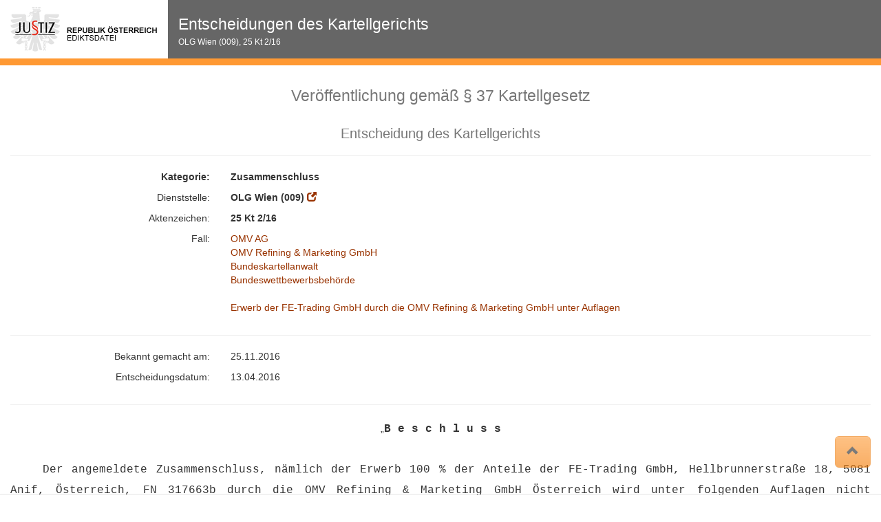

--- FILE ---
content_type: text/html; charset=UTF-8
request_url: https://edikte.justiz.gv.at/edikte/ek/ekedi17.nsf/alldoc/b088c7ace150d22bc12580760049384c!OpenDocument
body_size: 175372
content:
<!DOCTYPE html><html>
<head>
<meta http-equiv="Content-Language" content="de-at">
<meta http-equiv="Content-Style-Type" content="text/css">
<meta http-equiv="Content-Script-Type" content="text/javascript">
<meta name="viewport" content="width=device-width, initial-scale=1, shrink-to-fit=no">
<script	 	src="/edikte/reposit.nsf/JS_Global?OpenJavaScriptLibrary"	language="JavaScript"		type="text/javascript"	></script>
<script 	src="/edikte/reposit.nsf/JSValidation.js" 																				type="text/javascript"	></script>
<script 	src="/edikte/reposit.nsf/Messages.js" 																				type="text/javascript"	></script>
<!-- Bootstrap -->
<link 		href="/edikte/reposit.nsf/css/bootstrap.min.css" 																	rel="stylesheet"			>
<link 		href="/edikte/reposit.nsf/css/bootstrap-theme.min.css" 														rel="stylesheet"			>
<script 	src="/edikte/reposit.nsf/js/jquery-3.3.1.slim.min.js"																type="text/javascript"	></script>
<script 	src="https://cdnjs.cloudflare.com/ajax/libs/popper.js/1.14.3/umd/popper.min.js"			type="text/javascript"	></script>
<script 	src="/edikte/reposit.nsf/js/bootstrap.min.js"																			type="text/javascript"	></script>
<!-- Sortierung -->
<link		href="/edikte/reposit.nsf/css/dataTables.bootstrap.min.css"												rel="stylesheet"			>
<script		src="/edikte/reposit.nsf/js/jquery.dataTables.min.js"															type="text/javascript"	></script>
<script		src="/edikte/reposit.nsf/js/dataTables.bootstrap.min.js"														type="text/javascript"	></script>
<script		src="/edikte/reposit.nsf/moment.js"																						type="text/javascript"	></script>
<script		src="/edikte/reposit.nsf/sorting/datetime-moment.js"															type="text/javascript"	></script>
<!-- Bootstrap Datepicker -->
<link 		href="/edikte/reposit.nsf/css/bootstrap-datepicker3.css" 													rel="stylesheet"			>
<script 	src="/edikte/reposit.nsf/js/bootstrap-datepicker.min.js" 														type="text/javascript"	></script>
<script 	src="/edikte/reposit.nsf/js/bootstrap-datepicker.de.min.js"													type="text/javascript"	></script>
<!-- Jasny Bootstrap -->
<link 		href="/edikte/reposit.nsf/css/jasny-bootstrap.min.css" 														rel="stylesheet"			>
<script 	src="/edikte/reposit.nsf/js/jasny-bootstrap.min.js"																type="text/javascript"	></script>
<!-- Anpassungen für Edikte -->
<link 		href="/edikte/reposit.nsf/bootstrap_for_edikte.css" 																rel="stylesheet"			>
<title>Veröffentlichung gemäß § 37 Kartellgesetz - Entscheidung des Kartellgerichts</title>




<script type="text/javascript">
var openLogUrl = "/edikte/ediktelog.nsf/JavascriptErrorReport?OpenAgent";
</script>
<script language='JavaScript' type='text/javascript' src='/edikte/ediktelog.nsf/OpenLogJavascript?OpenJavaScriptLibrary'></script>
<!--link href="/edikte/reposit.nsf/eintrag.css" rel="stylesheet" type="text/css"-->
<!--link href="/edikte/ek/ekedi17.nsf/alt.css" rel="stylesheet" type="text/css"-->
<!--link href="/edikte/reposit.nsf/druck.css" rel="stylesheet" type="text/css" media="print"-->
<link href="/edikte/reposit.nsf/edikte_screen.css" rel="stylesheet" type="text/css">



<script language="JavaScript" type="text/javascript">
<!-- 
$(function () {  $('[data-toggle="tooltip"]').tooltip()});
// -->
</script>
</head>
<body text="#000000" bgcolor="#FFFFFF">
<div class="idbody">

<!-- EdiktParameters -->
<!-- Hier anwendungsspezifische Modifikationen --><!-- Ende anwendungsspezifische Modifikationen -->
<!-- Ende EdiktParameters -->
<!-- Header-->
<a name="top"></a>
<span class="show_screenreader_only">
	<a href="#nav" title="zur Navigation springen">zur Navigation</a>
</span>
<header class="site-header">
	<div id="nav_logo">
		<a	 href="https://edikte.justiz.gv.at" title="zur Ediktsdatei" style="height:auto;"><img src="/edikte/reposit.nsf/justiz_edikte_2010.gif" title="Ediktsdatei der österreichischen Justiz" alt="Ediktsdatei-Logo der österreichischen Justiz"></a>
	</div>
	<div class="edikte-header">
		<h1 title="Entscheidungen des Kartellgerichts"><small>Entscheidungen des Kartellgerichts</small></h1>
		<span title="OLG Wien (009), 25 Kt 2/16 (Server: Edikte161)" class="show_screen_only"><small id="title2">OLG Wien (009), 25 Kt 2/16</small></span>
	</div>
</header><!--header-->
<!--Header-->
<div id="eintrag" class="content">
	<div id="contenteintrag">
	<div class="bootstrap-padding"><div class="container-fluid">
		<div id="edikt">
<div id="druckbereich">
			
			<div class="page-header text-center"><h1><small>Veröffentlichung gemäß § 37 Kartellgesetz</small></h1> <h2><small>Entscheidung des Kartellgerichts</small></h2></div>
			<!-- Berichtigte Fassung wenn EdiNr>1 und Anw nicht BM -->
<!-- Entscheidungskategorie -->
<div class="row">
<span class="col-sm-3 text-right"><strong>Kategorie:</strong></span>
<p class="col-sm-9"><strong>Zusammenschluss</strong></p>
</div>

<!-- Gericht --><div class="row">
<span class="col-sm-3 text-right">Dienststelle:</span>
<p class="col-sm-9"><strong>OLG Wien (009)</strong> <a href="https://justiz.gv.at/OGW" target="_blank" title="Dienststellendaten (neues Fenster)" data-toggle="tooltip" data-placement="right" data-html="true" data-original-title="Dienststellendaten (neues Fenster)"><span class="glyphicon glyphicon-new-window"></span></a></p>
</div>
<div class="row">
<span class="col-sm-3 text-right">Aktenzeichen:</span>
<p class="col-sm-9"><strong>25 Kt 2/16</strong></p>
</div>

<!-- Beteiligte und Schlagworte --><div class="row">
<span class="col-sm-3 text-right">Fall:</span>
<p class="col-sm-9"><a href='/edikte/ek/ekedi17.nsf/suchedi?SearchView&subf=vek&SearchOrder=4&SearchMax=4999&retfields=~[BetSchlag]=OMV AG&ftquery=&query=(([Beteiligte]=(OMV AG)) OR ([Schlagworte]=(OMV AG)))'>OMV AG</a><br><a href='/edikte/ek/ekedi17.nsf/suchedi?SearchView&subf=vek&SearchOrder=4&SearchMax=4999&retfields=~[BetSchlag]=OMV Refining & Marketing GmbH&ftquery=&query=(([Beteiligte]=(OMV Refining & Marketing GmbH)) OR ([Schlagworte]=(OMV Refining & Marketing GmbH)))'>OMV Refining & Marketing GmbH</a><br><a href='/edikte/ek/ekedi17.nsf/suchedi?SearchView&subf=vek&SearchOrder=4&SearchMax=4999&retfields=~[BetSchlag]=Bundeskartellanwalt&ftquery=&query=(([Beteiligte]=(Bundeskartellanwalt)) OR ([Schlagworte]=(Bundeskartellanwalt)))'>Bundeskartellanwalt</a><br><a href='/edikte/ek/ekedi17.nsf/suchedi?SearchView&subf=vek&SearchOrder=4&SearchMax=4999&retfields=~[BetSchlag]=Bundeswettbewerbsbehörde&ftquery=&query=(([Beteiligte]=(Bundeswettbewerbsbehörde)) OR ([Schlagworte]=(Bundeswettbewerbsbehörde)))'>Bundeswettbewerbsbehörde</a><br><br><a href='/edikte/ek/ekedi17.nsf/suchedi?SearchView&subf=vek&SearchOrder=4&SearchMax=4999&retfields=~[BetSchlag]=Erwerb der FE-Trading GmbH durch die OMV Refining & Marketing GmbH unter Auflagen&ftquery=&query=(([Beteiligte]=(Erwerb der FE-Trading GmbH durch die OMV Refining & Marketing GmbH unter Auflagen)) OR ([Schlagworte]=(Erwerb der FE-Trading GmbH durch die OMV Refining & Marketing GmbH unter Auflagen)))'>Erwerb der FE-Trading GmbH durch die OMV Refining & Marketing GmbH unter Auflagen</a></p>
</div>
<hr>

<!-- Datum --><div class="row">
<span class="col-sm-3 text-right">Bekannt gemacht am:</span>
<p class="col-sm-9">25.11.2016</p>
</div>

<!-- Entscheidungsdatum --><div class="row">
<span class="col-sm-3 text-right">Entscheidungsdatum:</span>
<p class="col-sm-9">13.04.2016</p>
</div>

<hr><div>
<p align="CENTER" style="background: none; line-height: 0.77cm; margin-bottom: 0cm;">&bdquo;<font face="Courier New, monospace"><font size="3"><b>B e s c h l u s s</b></font></font><br />
&nbsp;</p>
<p align="JUSTIFY" style="background: none; line-height: 0.77cm; text-indent: 1.25cm; margin-bottom: 0cm; page-break-before: auto;"><font face="Courier New, monospace"><font size="3">Der angemeldete Zusammenschluss, n&auml;mlich der Erwerb 100&nbsp;% der Anteile der FE-Trading GmbH, Hellbrunnerstra&szlig;e 18, 5081 Anif, &Ouml;sterreich, FN 317663b durch die OMV Refining &amp; Marketing GmbH &Ouml;sterreich wird unter folgenden Auflagen nicht untersagt:</font></font><br />
&nbsp;</p>
<ol style="margin-left: 0.64cm;">
    <li>
    <p align="JUSTIFY" style="line-height: 0.49cm; margin-top: 0.64cm; margin-left: 0.56cm; page-break-after: avoid;"><b><font face="Courier New, monospace"><font size="3"><span lang="zxx"><i>1. 	Verp</i></span></font></font><font face="Courier New, monospace"><font size="3"><span style="letter-spacing: 0.1pt;"><span lang="zxx"><i>f</i></span></span></font></font><font face="Courier New, monospace"><font size="3"><span style="letter-spacing: -0.1pt;"><span lang="zxx"><i>l</i></span></span></font></font><font face="Courier New, monospace"><font size="3"><span style="letter-spacing: normal;"><span lang="zxx"><i>i</i></span></span></font></font><font face="Courier New, monospace"><font size="3"><span style="letter-spacing: 0.1pt;"><span lang="zxx"><i>c</i></span></span></font></font><font face="Courier New, monospace"><font size="3"><span style="letter-spacing: normal;"><span lang="zxx"><i>h</i></span></span></font></font><font face="Courier New, monospace"><font size="3"><span style="letter-spacing: 0.1pt;"><span lang="zxx"><i>t</i></span></span></font></font><font face="Courier New, monospace"><font size="3"><span style="letter-spacing: normal;"><span lang="zxx"><i>ung 	</i></span></span></font></font><font face="Courier New, monospace"><font size="3"><span style="letter-spacing: -0.1pt;"><span lang="zxx"><i>z</i></span></span></font></font><font face="Courier New, monospace"><font size="3"><span style="letter-spacing: normal;"><span lang="zxx"><i>um 	Ve</i></span></span></font></font><font face="Courier New, monospace"><font size="3"><span style="letter-spacing: 0.2pt;"><span lang="zxx"><i>rk</i></span></span></font></font><font face="Courier New, monospace"><font size="3"><span style="letter-spacing: normal;"><span lang="zxx"><i>auf 	</i></span></span></font></font><font face="Courier New, monospace"><font size="3"><span style="letter-spacing: -0.1pt;"><span lang="zxx"><i>v</i></span></span></font></font><font face="Courier New, monospace"><font size="3"><span style="letter-spacing: normal;"><span lang="zxx"><i>on 	A</i></span></span></font></font><font face="Courier New, monospace"><font size="3"><span style="letter-spacing: 0.1pt;"><span lang="zxx"><i>v</i></span></span></font></font><font face="Courier New, monospace"><font size="3"><span style="letter-spacing: normal;"><span lang="zxx"><i>an</i></span></span></font></font><font face="Courier New, monospace"><font size="3"><span style="letter-spacing: 0.1pt;"><span lang="zxx"><i>t</i></span></span></font></font><font face="Courier New, monospace"><font size="3"><span style="letter-spacing: normal;"><span lang="zxx"><i>i-</i></span></span></font></font><font face="Courier New, monospace"><font size="3"><span style="letter-spacing: 0.2pt;"><span lang="zxx"><i>T</i></span></span></font></font><font face="Courier New, monospace"><font size="3"><span style="letter-spacing: normal;"><span lang="zxx"><i>an</i></span></span></font></font><font face="Courier New, monospace"><font size="3"><span style="letter-spacing: 0.1pt;"><span lang="zxx"><i>ks</i></span></span></font></font><font face="Courier New, monospace"><font size="3"><span style="letter-spacing: -0.2pt;"><span lang="zxx"><i>t</i></span></span></font></font><font face="Courier New, monospace"><font size="3"><span style="letter-spacing: normal;"><span lang="zxx"><i>e</i></span></span></font></font><font face="Courier New, monospace"><font size="3"><span style="letter-spacing: -0.1pt;"><span lang="zxx"><i>l</i></span></span></font></font><font face="Courier New, monospace"><font size="3"><span style="letter-spacing: 0.1pt;"><span lang="zxx"><i>l</i></span></span></font></font><font face="Courier New, monospace"><font size="3"><span style="letter-spacing: normal;"><span lang="zxx"><i>en 	s</i></span></span></font></font><font face="Courier New, monospace"><font size="3"><span style="letter-spacing: 0.1pt;"><span lang="zxx"><i>o</i></span></span></font></font><font face="Courier New, monospace"><font size="3"><span style="letter-spacing: -0.2pt;"><span lang="zxx"><i>w</i></span></span></font></font><font face="Courier N

    ew, monospace"><font size="3"><span style="letter-spacing: normal;"><span lang="zxx"><i>ie 	zur Unter</i></span></span></font></font><font face="Courier New, monospace"><font size="3"><span style="letter-spacing: 0.1pt;"><span lang="zxx"><i>v</i></span></span></font></font><font face="Courier New, monospace"><font size="3"><span style="letter-spacing: normal;"><span lang="zxx"><i>erpa</i></span></span></font></font><font face="Courier New, monospace"><font size="3"><span style="letter-spacing: 0.1pt;"><span lang="zxx"><i>c</i></span></span></font></font><font face="Courier New, monospace"><font size="3"><span style="letter-spacing: normal;"><span lang="zxx"><i>h</i></span></span></font></font><font face="Courier New, monospace"><font size="3"><span style="letter-spacing: 0.1pt;"><span lang="zxx"><i>t</i></span></span></font></font><font face="Courier New, monospace"><font size="3"><span style="letter-spacing: normal;"><span lang="zxx"><i>ung</i></span></span></font></font><font face="Courier New, monospace"><font size="3"><span style="letter-spacing: -0.9pt;"><span lang="zxx"><i> 	</i></span></span></font></font><font face="Courier New, monospace"><font size="3"><span style="letter-spacing: 0.1pt;"><span lang="zxx"><i>v</i></span></span></font></font><font face="Courier New, monospace"><font size="3"><span style="letter-spacing: normal;"><span lang="zxx"><i>on</i></span></span></font></font><font face="Courier New, monospace"><font size="3"><span style="letter-spacing: -0.9pt;"><span lang="zxx"><i> 	</i></span></span></font></font><font face="Courier New, monospace"><font size="3"><span style="letter-spacing: 0.1pt;"><span lang="zxx"><i>H</i></span></span></font></font><font face="Courier New, monospace"><font size="3"><span style="letter-spacing: normal;"><span lang="zxx"><i>o</i></span></span></font></font><font face="Courier New, monospace"><font size="3"><span style="letter-spacing: 0.1pt;"><span lang="zxx"><i>f</i></span></span></font></font><font face="Courier New, monospace"><font size="3"><span style="letter-spacing: normal;"><span lang="zxx"><i>e</i></span></span></font></font><font face="Courier New, monospace"><font size="3"><span style="letter-spacing: 0.1pt;"><span lang="zxx"><i>r</i></span></span></font></font><font face="Courier New, monospace"><font size="3"><span style="letter-spacing: -0.1pt;"><span lang="zxx"><i>-</i></span></span></font></font><font face="Courier New, monospace"><font size="3"><span style="letter-spacing: 0.2pt;"><span lang="zxx"><i>T</i></span></span></font></font><font face="Courier New, monospace"><font size="3"><span style="letter-spacing: normal;"><span lang="zxx"><i>an</i></span></span></font></font><font face="Courier New, monospace"><font size="3"><span style="letter-spacing: 0.1pt;"><span lang="zxx"><i>ks</i></span></span></font></font><font face="Courier New, monospace"><font size="3"><span style="letter-spacing: normal;"><span lang="zxx"><i>tel</i></span></span></font></font><font face="Courier New, monospace"><font size="3"><span style="letter-spacing: -0.1pt;"><span lang="zxx"><i>l</i></span></span></font></font><font face="Courier New, monospace"><font size="3"><span style="letter-spacing: 0.1pt;"><span lang="zxx"><i>e</i></span></span></font></font><font face="Courier New, monospace"><font size="3"><span style="letter-spacing: normal;"><span lang="zxx"><i>n</i></span></span></font></font></b></p>
    </li>
    <li>
    <p align="JUSTIFY" style="line-height: 0.49cm; margin-top: 0.42cm; margin-bottom: 0.11cm; margin-left: 0.56cm; page-break-after: avoid;"><font face="Courier New, monospace"><font size="3"><span style="letter-spacing: 0.1pt;"><span lang="zxx"><span style="font-style: normal;"><span style="font-weight: normal;">1.1. 	O</span></span></span></span></font></font><font face="Courier New, monospace"><font size="3"><span style="letter-spacing: normal;"><span lang="zxx"><span style="font-style: normal;"><span style="font-weight: normal;">MV 	AG sowie ihre 100%ige Tochtergesellschaft OMV Refining &amp; 	Marketing GmbH (im Folgenden gemeinsam &quot;</span></span></span></span></font></font><font face="Courier New, monospace"><font size="3"><span style="letter-spacing: normal;"><span lang="zxx"><span style="font-style: normal;"><b>OMV</b></span></span></span></font></font><font face="Courier New, monospace"><font size="3"><span style="letter-spacing: normal;"><span lang="zxx"><span style="font-style: normal;"><span style="font-weight: normal;">&quot;)</span></span></span></span></font></font><font face="Courier New, monospace"><font size="3"><span style="letter-spacing: -0.4pt;"><span lang="zxx"><span style="font-style: normal;"><span style="font-weight: normal;"> 	</span></span></span></span></font></font><font face="Courier New, monospace"><font size="3"><span style="letter-spacing: -0.1pt;"><span lang="zxx"><span style="font-style: normal;"><span style="font-weight: normal;">v</span></span></span></span></font></font><font face="Courier New, monospace"><font size="3"><span style="letter-spacing: normal;"><span lang="zxx"><span style="font-style: normal;"><span style="font-weight: normal;">erp</span></span></span></span></font></font><font face="Courier New, monospace"><font size="3"><span style="letter-spacing: 0.1pt;"><span lang="zxx"><span style="font-style: normal;"><span style="font-weight: normal;">f</span></span></span></span></font></font><font face="Courier New, monospace"><font size="3"><span style="letter-spacing: -0.1pt;"><span lang="zxx"><span style="font-style: normal;"><span style="font-weight: normal;">l</span></span></span></span></font></font><font face="Courier New, monospace"><font size="3"><span style="letter-spacing: normal;"><span lang="zxx"><span style="font-style: normal;"><span style="font-weight: normal;">i</span></span></span></span></font></font><font face="Courier New, monospace"><font size="3"><span style="letter-spacing: 0.1pt;"><span lang="zxx"><span style="font-style: normal;"><span style="font-weight: normal;">c</span></span></span></span></font></font><font face="Courier New, monospace"><font size="3"><span style="letter-spacing: normal;"><span lang="zxx"><span style="font-style: normal;"><span style="font-weight: normal;">h</span></span></span></span></font></font><font face="Courier New, monospace"><font size="3"><span style="letter-spacing: 0.1pt;"><span lang="zxx"><span style="font-style: normal;"><span style="font-weight: normal;">t</span></span></span></span></font></font><font face="Courier New, monospace"><font size="3"><span style="letter-spacing: normal;"><span lang="zxx"><span style="font-style: normal;"><span style="font-weight: normal;">en</span></span></span></span></font></font><font face="Courier New, monospace"><font size="3"><span style="letter-spacing: -0.4pt;"><span lang="zxx"><span style="font-style: normal;"><span style="font-weight: normal;"> 	</span></span></span></span></font></font><font face="Courier New, monospace"><font size="3"><span style="letter-spacing: 0.1pt;"><span lang="zxx"><span style="font-style: normal;"><span style="font-weight: normal;">s</span></span></span></span></font></font><font face="Courier New, monospace"><font size="3"><span style="letter-spacing: normal;"><span lang="zxx"><span style="font-style: normal;"><span style="font-weight: normal;">i</span></span></span></span></font></font><font face="Courier New, monospace"><font size="3"><span style="letter-spacing: 0.1pt;"><span lang="zxx"><span style="font-style: normal;"><span>c</span></span>
</span></span></font></font><font face="Courier New, monospace"><font size="3"><span style="letter-spacing: normal;"><span lang="zxx"><span style="font-style: normal;"><span style="font-weight: normal;">h</span></span></span></span></font></font><font face="Courier New, monospace"><font size="3"><span style="letter-spacing: -0.3pt;"><span lang="zxx"><span style="font-style: normal;"><span style="font-weight: normal;"> 	</span></span></span></span></font></font><font face="Courier New, monospace"><font size="3"><span style="letter-spacing: normal;"><span lang="zxx"><span style="font-style: normal;"><span style="font-weight: normal;">in</span></span></span></span></font></font><font face="Courier New, monospace"><font size="3"><span style="letter-spacing: 0.1pt;"><span lang="zxx"><span style="font-style: normal;"><span style="font-weight: normal;">n</span></span></span></span></font></font><font face="Courier New, monospace"><font size="3"><span style="letter-spacing: normal;"><span lang="zxx"><span style="font-style: normal;"><span style="font-weight: normal;">erh</span></span></span></span></font></font><font face="Courier New, monospace"><font size="3"><span style="letter-spacing: 0.1pt;"><span lang="zxx"><span style="font-style: normal;"><span style="font-weight: normal;">a</span></span></span></span></font></font><font face="Courier New, monospace"><font size="3"><span style="letter-spacing: normal;"><span lang="zxx"><span style="font-style: normal;"><span style="font-weight: normal;">lb</span></span></span></span></font></font><font face="Courier New, monospace"><font size="3"><span style="letter-spacing: -0.4pt;"><span lang="zxx"><span style="font-style: normal;"><span style="font-weight: normal;"> 	</span></span></span></span></font></font><font face="Courier New, monospace"><font size="3"><span style="letter-spacing: normal;"><span lang="zxx"><span style="font-style: normal;"><span style="font-weight: normal;">ei</span></span></span></span></font></font><font face="Courier New, monospace"><font size="3"><span style="letter-spacing: 0.1pt;"><span lang="zxx"><span style="font-style: normal;"><span style="font-weight: normal;">n</span></span></span></span></font></font><font face="Courier New, monospace"><font size="3"><span style="letter-spacing: normal;"><span lang="zxx"><span style="font-style: normal;"><span style="font-weight: normal;">er</span></span></span></span></font></font><font face="Courier New, monospace"><font size="3"><span style="letter-spacing: -0.3pt;"><span lang="zxx"><span style="font-style: normal;"><span style="font-weight: normal;"> 	</span></span></span></span></font></font><font face="Courier New, monospace"><font size="3"><span style="letter-spacing: normal;"><span lang="zxx"><span style="font-style: normal;"><span style="font-weight: normal;">Fri</span></span></span></span></font></font><font face="Courier New, monospace"><font size="3"><span style="letter-spacing: 0.1pt;"><span lang="zxx"><span style="font-style: normal;"><span style="font-weight: normal;">s</span></span></span></span></font></font><font face="Courier New, monospace"><font size="3"><span style="letter-spacing: normal;"><span lang="zxx"><span style="font-style: normal;"><span style="font-weight: normal;">t</span></span></span></span></font></font><font face="Courier New, monospace"><font size="3"><span style="letter-spacing: -0.5pt;"><span lang="zxx"><span style="font-style: normal;"><span style="font-weight: normal;"> 	</span></span></span></span></font></font><font face="Courier New, monospace"><font size="3"><span style="letter-spacing: 0.1pt;"><span lang="zxx"><span style="font-style: normal;"><span style="font-weight: normal;">v</span></span></span></span></font></font><font face="Courier New, monospace"><font size="3"><span style="letter-spacing: normal;"><span lang="zxx"><span style="font-style: normal;"><span style="font-weight: normal;">on</span></span></span></span></font></font><font face="Courier New, monospace"><font size="3"><span style="letter-spacing: -0.5pt;"><span lang="zxx">&lt;span style=&quot;font-styl
e: normal;&quot;&gt;<span style="font-weight: normal;"> 	</span></span></span></font></font><font face="Courier New, monospace"><font size="3"><span style="letter-spacing: normal;"><span lang="zxx"><span style="font-style: normal;"><span style="font-weight: normal;">xxx</span></span></span></span></font></font><font face="Courier New, monospace"><font size="3"><span style="letter-spacing: -0.5pt;"><span lang="zxx"><span style="font-style: normal;"><span style="font-weight: normal;"> 	(</span></span></span></span></font></font><font face="Courier New, monospace"><font size="3"><span style="letter-spacing: normal;"><span lang="zxx"><span style="font-style: normal;"><span style="font-weight: normal;">im 	Folgenden</span></span></span></span></font></font><font face="Courier New, monospace"><font size="3"><span style="letter-spacing: -0.5pt;"><span lang="zxx"><span style="font-style: normal;"><span style="font-weight: normal;"> 	</span></span></span></span></font></font><font face="Courier New, monospace"><font size="3"><span style="letter-spacing: normal;"><span lang="zxx"><span style="font-style: normal;"><span style="font-weight: normal;">&quot;</span></span></span></span></font></font><font face="Courier New, monospace"><font size="3"><span style="letter-spacing: normal;"><span lang="zxx"><span style="font-style: normal;"><b>Erf&uuml;llungsfrist</b></span></span></span></font></font><font face="Courier New, monospace"><font size="3"><span style="letter-spacing: -0.1pt;"><span lang="zxx"><span style="font-style: normal;"><span style="font-weight: normal;">&quot;</span></span></span></span></font></font><font face="Courier New, monospace"><font size="3"><span style="letter-spacing: -0.5pt;"><span lang="zxx"><span style="font-style: normal;"><span style="font-weight: normal;">) 	</span></span></span></span></font></font><font face="Courier New, monospace"><font size="3"><span style="letter-spacing: 0.1pt;"><span lang="zxx"><span style="font-style: normal;"><span style="font-weight: normal;">nach 	Zustellung des kartellgerichtlichen (rechtskr&auml;ftigen) 	Freigabebeschlusses die in der folgenden Tabelle genannten 	Hofer-Tankstellen indirekt &uuml;ber FE-Trading GmbH (im Folgenden 	&quot;</span></span></span></span></font></font><font face="Courier New, monospace"><font size="3"><span style="letter-spacing: 0.1pt;"><span lang="zxx"><span style="font-style: normal;"><b>FE-Trading</b></span></span></span></font></font><font face="Courier New, monospace"><font size="3"><span style="letter-spacing: 0.1pt;"><span lang="zxx"><span style="font-style: normal;"><span style="font-weight: normal;">&quot;) 	unterzuverpachten sowie die ebendort genannten Avanti-Tankstellen</span></span></span></span></font></font><font face="Courier New, monospace"><font size="3"><span style="letter-spacing: -0.4pt;"><span lang="zxx"><span style="font-style: normal;"><span style="font-weight: normal;"> 	</span></span></span></span></font></font><font face="Courier New, monospace"><font size="3"><span style="letter-spacing: normal;"><span lang="zxx"><span style="font-style: normal;"><span style="font-weight: normal;">(im 	Fo</span></span></span></span></font></font><font face="Courier New, monospace"><font size="3"><span style="letter-spacing: -0.1pt;"><span lang="zxx"><span style="font-style: normal;"><span style="font-weight: normal;">l</span></span></span></span></font></font><font face="Courier New, monospace"><font size="3"><span style="letter-spacing: normal;"><span lang="zxx"><span style="font-style: normal;"><span style="font-weight: normal;">g</span></span></span></span></font></font><font face="Courier New, monospace"><font size="3"><span style="letter-spacing: 0.1pt;"><span lang="zxx"><span style="font-style: normal;"><span style="font-weight: normal;">e</span></span></span></span></font></font><font face="Courier New, monospace"><font size="3"><span style="letter-spacing: normal;"><span lang="zxx"><span style="font-style: normal;"><span style="font-weight: normal;">n</span></span></span></span></font></font><font face="Cour
    ier New, monospace"><font size="3"><span style="letter-spacing: 0.1pt;"><span lang="zxx"><span style="font-style: normal;"><span style="font-weight: normal;">d</span></span></span></span></font></font><font face="Courier New, monospace"><font size="3"><span style="letter-spacing: normal;"><span lang="zxx"><span style="font-style: normal;"><span style="font-weight: normal;">en</span></span></span></span></font></font><font face="Courier New, monospace"><font size="3"><span style="letter-spacing: -0.5pt;"><span lang="zxx"><span style="font-style: normal;"><span style="font-weight: normal;"> 	</span></span></span></span></font></font><font face="Courier New, monospace"><font size="3"><span style="letter-spacing: 0.1pt;"><span lang="zxx"><span style="font-style: normal;"><span style="font-weight: normal;">j</span></span></span></span></font></font><font face="Courier New, monospace"><font size="3"><span style="letter-spacing: 0.1pt;"><span lang="zxx"><span style="font-style: normal;"><span style="font-weight: normal;">e</span></span></span></span></font></font><font face="Courier New, monospace"><font size="3"><span style="letter-spacing: -0.2pt;"><span lang="zxx"><span style="font-style: normal;"><span style="font-weight: normal;">w</span></span></span></span></font></font><font face="Courier New, monospace"><font size="3"><span style="letter-spacing: 0.1pt;"><span lang="zxx"><span style="font-style: normal;"><span style="font-weight: normal;">e</span></span></span></span></font></font><font face="Courier New, monospace"><font size="3"><span style="letter-spacing: normal;"><span lang="zxx"><span style="font-style: normal;"><span style="font-weight: normal;">ils</span></span></span></span></font></font><font face="Courier New, monospace"><font size="3"><span style="letter-spacing: -0.3pt;"><span lang="zxx"><span style="font-style: normal;"><span style="font-weight: normal;"> 	</span></span></span></span></font></font><font face="Courier New, monospace"><font size="3"><span style="letter-spacing: 0.2pt;"><span lang="zxx"><span style="font-style: normal;"><span style="font-weight: normal;">&quot;</span></span></span></span></font></font><font face="Courier New, monospace"><font size="3"><span style="letter-spacing: -0.3pt;"><span lang="zxx"><span style="font-style: normal;"><b>A</b></span></span></span></font></font><font face="Courier New, monospace"><font size="3"><span style="letter-spacing: normal;"><span lang="zxx"><span style="font-style: normal;"><b>ufla</b></span></span></span></font></font><font face="Courier New, monospace"><font size="3"><span style="letter-spacing: 0.2pt;"><span lang="zxx"><span style="font-style: normal;"><b>g</b></span></span></span></font></font><font face="Courier New, monospace"><font size="3"><span style="letter-spacing: normal;"><span lang="zxx"><span style="font-style: normal;"><b>enobjekt</b></span></span></span></font></font><font face="Courier New, monospace"><font size="3"><span style="letter-spacing: -0.1pt;"><span lang="zxx"><span style="font-style: normal;"><span style="font-weight: normal;">&quot;</span></span></span></span></font></font><font face="Courier New, monospace"><font size="3"><span style="letter-spacing: normal;"><span lang="zxx"><span style="font-style: normal;"><span style="font-weight: normal;">)</span></span></span></span></font></font><font face="Courier New, monospace"><font size="3"><span style="letter-spacing: -0.4pt;"><span lang="zxx"><span style="font-style: normal;"><span style="font-weight: normal;"> 	</span></span></span></span></font></font><font face="Courier New, monospace"><font size="3"><span style="letter-spacing: -0.3pt;"><span lang="zxx"><span style="font-style: normal;"><span style="font-weight: normal;">z</span></span></span></span></font></font><font face="Courier New, monospace"><font size="3"><span style="letter-spacing: normal;"><span lang="zxx"><span style="font-style: normal;"><span style="font-weight: normal;">u</span></span></span></span></font></font><font face="Courier New, monospace"><font size="3"><span style="letter-spacing: -0.3pt
;">&lt;span lang=&quot;zxx&quot;&gt;<span style="font-style: normal;"><span style="font-weight: normal;"> 	</span></span></span></font></font><font face="Courier New, monospace"><font size="3"><span style="letter-spacing: -0.1pt;"><span lang="zxx"><span style="font-style: normal;"><span style="font-weight: normal;">v</span></span></span></span></font></font><font face="Courier New, monospace"><font size="3"><span style="letter-spacing: normal;"><span lang="zxx"><span style="font-style: normal;"><span style="font-weight: normal;">er</span></span></span></span></font></font><font face="Courier New, monospace"><font size="3"><span style="letter-spacing: 0.2pt;"><span lang="zxx"><span style="font-style: normal;"><span style="font-weight: normal;">k</span></span></span></span></font></font><font face="Courier New, monospace"><font size="3"><span style="letter-spacing: normal;"><span lang="zxx"><span style="font-style: normal;"><span style="font-weight: normal;">au</span></span></span></span></font></font><font face="Courier New, monospace"><font size="3"><span style="letter-spacing: 0.1pt;"><span lang="zxx"><span style="font-style: normal;"><span style="font-weight: normal;">f</span></span></span></span></font></font><font face="Courier New, monospace"><font size="3"><span style="letter-spacing: normal;"><span lang="zxx"><span style="font-style: normal;"><span style="font-weight: normal;">en.</span></span></span></span></font></font><font face="Courier New, monospace"><font size="3"><span style="letter-spacing: -0.4pt;"><span lang="zxx"><span style="font-style: normal;"><span style="font-weight: normal;"> 	</span></span></span></span></font></font><font face="Courier New, monospace"><font size="3"><span style="letter-spacing: normal;"><span lang="zxx"><span style="font-style: normal;"><span style="font-weight: normal;">Dies</span></span></span></span></font></font><font face="Courier New, monospace"><font size="3"><span style="letter-spacing: -0.2pt;"><span lang="zxx"><span style="font-style: normal;"><span style="font-weight: normal;"> 	</span></span></span></span></font></font><font face="Courier New, monospace"><font size="3"><span style="letter-spacing: normal;"><span lang="zxx"><span style="font-style: normal;"><span style="font-weight: normal;">hat</span></span></span></span></font></font><font face="Courier New, monospace"><font size="3"><span style="letter-spacing: -0.4pt;"><span lang="zxx"><span style="font-style: normal;"><span style="font-weight: normal;"> 	</span></span></span></span></font></font><font face="Courier New, monospace"><font size="3"><span style="letter-spacing: 0.1pt;"><span lang="zxx"><span style="font-style: normal;"><span style="font-weight: normal;">j</span></span></span></span></font></font><font face="Courier New, monospace"><font size="3"><span style="letter-spacing: 0.1pt;"><span lang="zxx"><span style="font-style: normal;"><span style="font-weight: normal;">e</span></span></span></span></font></font><font face="Courier New, monospace"><font size="3"><span style="letter-spacing: normal;"><span lang="zxx"><span style="font-style: normal;"><span style="font-weight: normal;">we</span></span></span></span></font></font><font face="Courier New, monospace"><font size="3"><span style="letter-spacing: 0.1pt;"><span lang="zxx"><span style="font-style: normal;"><span style="font-weight: normal;">i</span></span></span></span></font></font><font face="Courier New, monospace"><font size="3"><span style="letter-spacing: normal;"><span lang="zxx"><span style="font-style: normal;"><span style="font-weight: normal;">ls</span></span></span></span></font></font><font face="Courier New, monospace"><font size="3"><span style="letter-spacing: -0.3pt;"><span lang="zxx"><span style="font-style: normal;"><span style="font-weight: normal;"> 	</span></span></span></span></font></font><font face="Courier New, monospace"><font size="3"><span style="letter-spacing: 0.1pt;"><span lang="zxx"><span style="font-style: normal;"><span style="font-weight: normal;">s</span></span></span></span></font></font><font face="Courier N
ew, monospace
    "><font size="3"><span style="letter-spacing: normal;"><span lang="zxx"><span style="font-style: normal;"><span style="font-weight: normal;">a</span></span></span></span></font></font><font face="Courier New, monospace"><font size="3"><span style="letter-spacing: 0.2pt;"><span lang="zxx"><span style="font-style: normal;"><span style="font-weight: normal;">m</span></span></span></span></font></font><font face="Courier New, monospace"><font size="3"><span style="letter-spacing: normal;"><span lang="zxx"><span style="font-style: normal;"><span style="font-weight: normal;">t 	al</span></span></span></span></font></font><font face="Courier New, monospace"><font size="3"><span style="letter-spacing: 0.1pt;"><span lang="zxx"><span style="font-style: normal;"><span style="font-weight: normal;">l</span></span></span></span></font></font><font face="Courier New, monospace"><font size="3"><span style="letter-spacing: normal;"><span lang="zxx"><span style="font-style: normal;"><span style="font-weight: normal;">er</span></span></span></span></font></font><font face="Courier New, monospace"><font size="3"><span style="letter-spacing: -0.6pt;"><span lang="zxx"><span style="font-style: normal;"><span style="font-weight: normal;"> 	</span></span></span></span></font></font><font face="Courier New, monospace"><font size="3"><span style="letter-spacing: 0.1pt;"><span lang="zxx"><span style="font-style: normal;"><span style="font-weight: normal;">f&uuml;r 	die Erf&uuml;llung dieser Auflagen betriebsnotwendigen</span></span></span></span></font></font><font face="Courier New, monospace"><font size="3"><span style="letter-spacing: -0.6pt;"><span lang="zxx"><span style="font-style: normal;"><span style="font-weight: normal;"> 	</span></span></span></span></font></font><font face="Courier New, monospace"><font size="3"><span style="letter-spacing: 0.1pt;"><span lang="zxx"><span style="font-style: normal;"><span style="font-weight: normal;">V</span></span></span></span></font></font><font face="Courier New, monospace"><font size="3"><span style="letter-spacing: normal;"><span lang="zxx"><span style="font-style: normal;"><span style="font-weight: normal;">er</span></span></span></span></font></font><font face="Courier New, monospace"><font size="3"><span style="letter-spacing: 0.2pt;"><span lang="zxx"><span style="font-style: normal;"><span style="font-weight: normal;">m</span></span></span></span></font></font><font face="Courier New, monospace"><font size="3"><span style="letter-spacing: -0.2pt;"><span lang="zxx"><span style="font-style: normal;"><span style="font-weight: normal;">&ouml;</span></span></span></span></font></font><font face="Courier New, monospace"><font size="3"><span style="letter-spacing: normal;"><span lang="zxx"><span style="font-style: normal;"><span style="font-weight: normal;">gen</span></span></span></span></font></font><font face="Courier New, monospace"><font size="3"><span style="letter-spacing: 0.1pt;"><span lang="zxx"><span style="font-style: normal;"><span style="font-weight: normal;">s</span></span></span></span></font></font><font face="Courier New, monospace"><font size="3"><span style="letter-spacing: normal;"><span lang="zxx"><span style="font-style: normal;"><span style="font-weight: normal;">g</span></span></span></span></font></font><font face="Courier New, monospace"><font size="3"><span style="letter-spacing: 0.1pt;"><span lang="zxx"><span style="font-style: normal;"><span style="font-weight: normal;">e</span></span></span></span></font></font><font face="Courier New, monospace"><font size="3"><span style="letter-spacing: normal;"><span lang="zxx"><span style="font-style: normal;"><span style="font-weight: normal;">gen</span></span></span></span></font></font><font face="Courier New, monospace"><font size="3"><span style="letter-spacing: 0.1pt;"><span lang="zxx"><span style="font-style: normal;"><span style="font-weight: normal;">s</span></span></span></span></font></font><font face="Courier New, monospace"><font size="3"><span style="letter-spacing: 0.1pt;"><span lang="zxx"><span><span style="font-w
eight: normal;">t</span></span></span></span></font></font><font face="Courier New, monospace"><font size="3"><span style="letter-spacing: normal;"><span lang="zxx"><span style="font-style: normal;"><span style="font-weight: normal;">&auml;n</span></span></span></span></font></font><font face="Courier New, monospace"><font size="3"><span style="letter-spacing: 0.1pt;"><span lang="zxx"><span style="font-style: normal;"><span style="font-weight: normal;">d</span></span></span></span></font></font><font face="Courier New, monospace"><font size="3"><span style="letter-spacing: normal;"><span lang="zxx"><span style="font-style: normal;"><span style="font-weight: normal;">e 	und Nutzungsrechte </span></span></span></span></font></font><font face="Courier New, monospace"><font size="3"><span style="letter-spacing: 0.1pt;"><span lang="zxx"><span style="font-style: normal;"><span style="font-weight: normal;">a</span></span></span></span></font></font><font face="Courier New, monospace"><font size="3"><span style="letter-spacing: normal;"><span lang="zxx"><span style="font-style: normal;"><span style="font-weight: normal;">n</span></span></span></span></font></font><font face="Courier New, monospace"><font size="3"><span style="letter-spacing: -0.6pt;"><span lang="zxx"><span style="font-style: normal;"><span style="font-weight: normal;"> 	</span></span></span></span></font></font><font face="Courier New, monospace"><font size="3"><span style="letter-spacing: 0.1pt;"><span lang="zxx"><span style="font-style: normal;"><span style="font-weight: normal;">e</span></span></span></span></font></font><font face="Courier New, monospace"><font size="3"><span style="letter-spacing: normal;"><span lang="zxx"><span style="font-style: normal;"><span style="font-weight: normal;">in</span></span></span></span></font></font><font face="Courier New, monospace"><font size="3"><span style="letter-spacing: 0.1pt;"><span lang="zxx"><span style="font-style: normal;"><span style="font-weight: normal;">e</span></span></span></span></font></font><font face="Courier New, monospace"><font size="3"><span style="letter-spacing: normal;"><span lang="zxx"><span style="font-style: normal;"><span style="font-weight: normal;">n 	una</span></span></span></span></font></font><font face="Courier New, monospace"><font size="3"><span style="letter-spacing: 0.1pt;"><span lang="zxx"><span style="font-style: normal;"><span style="font-weight: normal;">b</span></span></span></span></font></font><font face="Courier New, monospace"><font size="3"><span style="letter-spacing: normal;"><span lang="zxx"><span style="font-style: normal;"><span style="font-weight: normal;">h&auml;</span></span></span></span></font></font><font face="Courier New, monospace"><font size="3"><span style="letter-spacing: 0.1pt;"><span lang="zxx"><span style="font-style: normal;"><span style="font-weight: normal;">n</span></span></span></span></font></font><font face="Courier New, monospace"><font size="3"><span style="letter-spacing: normal;"><span lang="zxx"><span style="font-style: normal;"><span style="font-weight: normal;">g</span></span></span></span></font></font><font face="Courier New, monospace"><font size="3"><span style="letter-spacing: 0.1pt;"><span lang="zxx"><span style="font-style: normal;"><span style="font-weight: normal;">i</span></span></span></span></font></font><font face="Courier New, monospace"><font size="3"><span style="letter-spacing: normal;"><span lang="zxx"><span style="font-style: normal;"><span style="font-weight: normal;">gen</span></span></span></span></font></font><font face="Courier New, monospace"><font size="3"><span style="letter-spacing: -0.5pt;"><span lang="zxx"><span style="font-style: normal;"><span style="font-weight: normal;"> 	</span></span></span></span></font></font><font face="Courier New, monospace"><font size="3"><span style="letter-spacing: normal;"><span lang="zxx"><span style="font-style: normal;"><span style="font-weight: normal;">Dr</span></span></span></span></font></font><font face="Courier New, monospace"><font size="3"><span style="letter-spacing: -0.1pt;"><span lang="zxx"><span style="font-style: normal;"><span style="font-weight: normal;">i</span></span></span></span></font></font><font face="Courier New, monospace"><font size="3"><span style="letter-spacing: normal;"><span lang="zxx"><span style="font-style: normal;"><span style="font-weight: normal;">t</span></span></span></span></font></font><font face="Courier New, monospace"><font size="3"><span style="letter-spacing: 0.1pt;"><span lang="zxx"><span style="font-style: normal;"><span style="font-weight: normal;">t</span></span></span></span></font></font><font face="Courier New, monospace"><font size="3"><span style="letter-spacing: normal;"><span lang="zxx"><span style="font-style: normal;"><span style="font-weight: normal;">en</span></span></span></span></font></font><font face="Courier New, monospace"><font size="3"><span style="letter-spacing: -0.4pt;"><span lang="zxx"><span style="font-style: normal;"><span style="font-weight: normal;"> 	</span></span></span></span></font></font><font face="Courier New, monospace"><font size="3"><span style="letter-spacing: -0.1pt;"><span lang="zxx"><span style="font-style: normal;"><span style="font-weight: normal;">z</span></span></span></span></font></font><font face="Courier New, monospace"><font size="3"><span style="letter-spacing: normal;"><span lang="zxx"><span style="font-style: normal;"><span style="font-weight: normal;">u</span></span></span></span></font></font><font face="Courier New, monospace"><font size="3"><span style="letter-spacing: -0.4pt;"><span lang="zxx"><span style="font-style: normal;"><span style="font-weight: normal;"> 	</span></span></span></span></font></font><font face="Courier New, monospace"><font size="3"><span style="letter-spacing: normal;"><span lang="zxx"><span style="font-style: normal;"><span style="font-weight: normal;">er</span></span></span></span></font></font><font face="Courier New, monospace"><font size="3"><span style="letter-spacing: 0.1pt;"><span lang="zxx"><span style="font-style: normal;"><span style="font-weight: normal;">f</span></span></span></span></font></font><font face="Courier New, monospace"><font size="3"><span style="letter-spacing: normal;"><span lang="zxx"><span style="font-style: normal;"><span style="font-weight: normal;">o</span></span></span></span></font></font><font face="Courier New, monospace"><font size="3"><span style="letter-spacing: -0.1pt;"><span lang="zxx"><span style="font-style: normal;"><span style="font-weight: normal;">l</span></span></span></span></font></font><font face="Courier New, monospace"><font size="3"><span style="letter-spacing: normal;"><span lang="zxx"><span style="font-style: normal;"><span style="font-weight: normal;">gen</span></span></span></span></font></font><font face="Courier New, monospace"><font size="3"><span style="letter-spacing: -0.5pt;"><span lang="zxx"><span style="font-style: normal;"><span style="font-weight: normal;"> 	</span></span></span></span></font><font face="Courier New, mon
ospace"><font size="3"><span style="letter-spacing: normal;"><span lang="zxx"><span style="font-style: normal;"><span style="font-weight: normal;">(im</span></span></span></span></font></font><font face="Courier New, monospace"><font size="3"><span style="letter-spacing: -0.3pt;"><span lang="zxx"><span style="font-style: normal;"><span style="font-weight: normal;"> 	</span></span></span></span></font></font><font face="Courier New, monospace"><font size="3"><span style="letter-spacing: normal;"><span lang="zxx"><span style="font-style: normal;"><span style="font-weight: normal;">Fo</span></span></span></span></font></font><font face="Courier New, monospace"><font size="3"><span style="letter-spacing: -0.1pt;"><span lang="zxx"><span style="font-style: normal;"><span style="font-weight: normal;">l</span></span></span></span></font></font><font face="Courier New, monospace"><font size="3"><span style="letter-spacing: 0.1pt;"><span lang="zxx"><span style="font-style: normal;"><span style="font-weight: normal;">g</span></span></span></span></font></font><font face="Courier New, monospace"><font size="3"><span style="letter-spacing: normal;"><span lang="zxx"><span style="font-style: normal;"><span style="font-weight: normal;">en</span></span></span></span></font></font><font face="Courier New, monospace"><font size="3"><span style="letter-spacing: 0.1pt;"><span lang="zxx"><span style="font-style: normal;"><span style="font-weight: normal;">d</span></span></span></span></font></font><font face="Courier New, monospace"><font size="3"><span style="letter-spacing: normal;"><span lang="zxx"><span style="font-style: normal;"><span style="font-weight: normal;">en</span></span></span></span></font></font><font face="Courier New, monospace"><font size="3"><span style="letter-spacing: -0.4pt;"><span lang="zxx"><span style="font-style: normal;"><span style="font-weight: normal;"> 	</span></span></span></span></font></font><font face="Courier New, monospace"><font size="3"><span style="letter-spacing: normal;"><span lang="zxx"><span style="font-style: normal;"><span style="font-weight: normal;">&quot;</span></span></span></span></font></font><font face="Courier New, monospace"><font size="3"><span style="letter-spacing: normal;"><span lang="zxx"><span style="font-style: normal;"><b>&Uuml;b</b></span></span></span></font></font><font face="Courier New, monospace"><font size="3"><span style="letter-spacing: 0.1pt;"><span lang="zxx"><span style="font-style: normal;"><b>e</b></span></span></span></font></font><font face="Courier New, monospace"><font size="3"><span style="letter-spacing: normal;"><span lang="zxx"><span style="font-style: normal;"><b>rnehme</b></span></span></span></font></font><font face="Courier New, monospace"><font size="3"><span style="letter-spacing: 0.1pt;"><span lang="zxx"><span style="font-style: normal;"><b>r</b></span></span></span></font></font><font face="Courier New, monospace"><font size="3"><span style="letter-spacing: -0.1pt;"><span lang="zxx"><span style="font-style: normal;"><span style="font-weight: normal;">&quot;</span></span></span></span></font></font><font face="Courier New, monospace"><font size="3"><span style="letter-spacing: normal;"><span lang="zxx"><span style="font-style: normal;"><span style="font-weight: normal;">).</span></span></span></span></font></font></font></p>
    </li>
    <font face="Courier New, monospace">
    <ul>
        <li>
        <p align="JUSTIFY" lang="zxx" style="line-height: 0.49cm; letter-spacing: 0.1pt; font-style: normal; font-weight: normal; margin-top: 0.42cm; margin-bottom: 0.11cm; margin-left: 0.56cm; page-break-after: avoid; page-break-inside: avoid;"><font face="Courier New, monospace"><font size="3">1.2. Im Fall eines 	sachlich begr&uuml;ndeten Unterbleibens der Unterverpachtung und/oder 	des Verkaufes einzelner bzw aller Auflagenobjekte innerhalb der 	Erf&uuml;llungsfrist gilt die Erf&uuml;llungsfrist als um weitere xxx 	verl&auml;ngert, wobei die Amtsparteien &uuml;ber die Gr&uuml;nde hierf&uuml;r vom 	Treuh&auml;nder zu informieren sind.</font></font></p>
        </li>
    </ul>
    </font></ol>
    <font face="Courier New, monospace">
    <p align="JUSTIFY" lang="zxx" style="line-height: 0.49cm; letter-spacing: 0.1pt; font-style: normal; font-weight: normal; margin-top: 0.42cm; margin-bottom: 0.11cm; margin-left: 0.56cm;"><br />
    <br />
    <br />
    <br />
    &nbsp;</p>
    <ol start="4" style="margin-left: 0.64cm;">
        <li>
        <p lang="zxx" style="line-height: 0.49cm; letter-spacing: normal; font-style: normal; font-weight: normal; margin-top: 0.42cm; margin-bottom: 0.11cm; margin-left: 0.56cm; page-break-after: avoid; page-break-inside: avoid;"><font face="Courier New, monospace"><font size="3">1.3. 	Auflagenobjekte in den relevanten Regionen</font></font></p>
        <table width="565" bordercolor="#000000" border="1" cellspacing="0" cellpadding="7">
            <colgroup><col width="127" /><col width="232" /><col width="162" /></colgroup>
            <tbody>
                <tr>
                    <td width="127" bgcolor="#7f7f7f">
                    <p align="CENTER" lang="zxx" style="color: rgb(255, 255, 255); line-height: 0.49cm; letter-spacing: normal; font-style: normal; margin-bottom: 0.42cm;"><font color="#ffffff"><font face="Courier New, monospace"><font size="3"><b>Relevante 				        Regionen</b></font></font></font></p>
                    </td>
                    <td width="232" bgcolor="#7f7f7f">
                    <p align="CENTER" lang="zxx" style="color: rgb(255, 255, 255); line-height: 0.49cm; letter-spacing: normal; font-style: normal; margin-bottom: 0.42cm;"><font color="#ffffff"><font face="Courier New, monospace"><font size="3"><b>Auflagenobjekt</b></font></font></font></p>
                    </td>
                    <td width="162" bgcolor="#7f7f7f">
                    <p lang="zxx" style="color: rgb(255, 255, 255); line-height: 0.49cm; letter-spacing: normal; font-style: normal; margin-bottom: 0.42cm;"><font color="#ffffff"><font face="Courier New, monospace"><font size="3"><b>&Uuml;bertragungs-modus</b></font></font></font></p>
                    </td>
                </tr>
                <tr>
                    <td width="127">
                    <p align="CENTER" lang="zxx" style="color: rgb(0, 0, 0); line-height: 0.49cm; letter-spacing: normal; font-style: normal; margin-bottom: 0.42cm;"><font color="#000000"><font face="Courier New, monospace"><font size="3"><b>Obertrum</b></font></font></font></p>
                    </td>
                    <td width="232">
                    <p lang="zxx" style="color: rgb(0, 0, 0); line-height: 0.49cm; letter-spacing: normal; font-style: normal; font-weight: normal; margin-top: 0.14cm; margin-bottom: 0.42cm;"><font color="#000000"><font face="Courier New, monospace"><font size="3">Hofer-Tankstelle, 				Seekirchner Stra&szlig;e, 15162 Obertrum am See, Salzburg</font></font></font></p>
                    </td>
                    <td width="162">
                    <p align="CENTER" style="line-height: 0.49cm; margin-bottom: 0.42cm;"><font color="#000000"><font face="Courier New, monospace"><font size="3"><span style="letter-spacing: normal;"><span lang="zxx"><span style="font-style: normal;"><span style="font-weight: normal;">U</span></span></span></span></font></font></font><font color="#000000"><font face="Courier New, monospace"><font size="3"><span style="letter-spacing: 0.1pt;"><span lang="zxx"><span style="font-style: normal;"><span style="font-weight: normal;">n</span></span></span></span></font></font></font><font color="#000000"><font face="Courier New, monospace"><font size="3"><span style="letter-spacing: normal;"><span lang="zxx"><span style="font-style: normal;"><span style="font-weight: normal;">t</span></span></span></span></font></font></font><font color="#000000"><font face="Courier New, monospace"><font size="3"><span style="letter-spacing: -0.1pt;"><span lang="zxx"><span style="font-style: normal;"><span style="font-weight: normal;">erve</span></span></span></span></font></font></font><font color="#000000"><font face="Courier New, monospace"><font size="3"><span style="letter-spacing: normal;"><span lang="zxx"><span style="font-style: normal;"><span style="font-weight: normal;">r</span></span></span></span></font></font></font><font color="#000000"><font face="Courier New, monospace"><font size="3"><span style="letter-spacing: 0.1pt;"><span lang="zxx"><span style="font-style: normal;"><span style="font-weight: normal;">p</span></span></span></span></font></font></font><font color="#000000"><font face="Courier New, monospace"><font size="3"><span style="letter-spacing: normal;"><span lang="zxx"><span style="font-style: normal;"><span style="font-weight: normal;">ac</span></span></span></span></font></font></font><font color="#000000"><font face="Courier New, monospace"><font size="3"><span style="letter-spacing: -0.1pt;"><span lang="zxx"><span style="font-style: normal;"><span style="font-weight: normal;">ht</span></span></span></span></font></font></font><font color="#000000"><font face="Courier New, monospace"><font size="3"><span style="letter-spacing: 0.1pt;"><span lang="zxx"><span style="font-style: normal;"><span style="font-weight: normal;">un</span></span></span></span></font></font></font><font color="#000000"><font face="Courier New, monospace"><font size="3"><span style="letter-spacing: normal;"><span lang="zxx"><span style="font-style: normal;"><span style="font-weight: normal;">g</span></span></span></span></font></font></font></p>
                    </td>
                </tr>
                <tr>
                    <td width="127">
                    <p align="CENTER" lang="zxx" style="color: rgb(0, 0, 0); line-height: 0.49cm; letter-spacing: normal; font-style: normal; margin-bottom: 0.42cm;"><font color="#000000"><font face="Courier New, monospace"><font size="3"><b>Hard</b></font></font></font></p>
                    </td>
                    <td width="232">
                    <p lang="zxx" style="color: rgb(0, 0, 0); line-height: 0.49cm; letter-spacing: normal; font-style: normal; font-weight: normal; margin-top: 0.14cm; margin-bottom: 0.42cm;"><font color="#000000"><font face="Courier New, monospace"><font size="3">Hofer-Tankstelle, 				Rauholzstra&szlig;e 29, 6971 Hard, Vorarlberg</font></font></font></p>
                    </td>
                    <td width="162">
                    <p align="CENTER" lang="zxx" style="color: rgb(0, 0, 0); line-height: 0.49cm; letter-spacing: normal; font-style: normal; font-weight: normal; margin-bottom: 0.42cm;"><font color="#000000"><font face="Courier New, monospace"><font size="3">Unterverpachtung</font></font></font></p>
                    </td>
                </tr>
                <tr>
                    <td width="127">
                    <p align="CENTER" lang="zxx" style="color: rgb(0, 0, 0); line-height: 0.49cm; letter-spacing: normal; font-style: normal; margin-bottom: 0.42cm;"><font color="#000000"><font face="Courier New, monospace"><font size="3"><b>Salzburg</b></font></font></font></p>
                    </td>
                    <td width="232">
                    <p lang="zxx" style="color: rgb(0, 0, 0); line-height: 0.49cm; letter-spacing: normal; font-style: normal; font-weight: normal; margin-bottom: 0.42cm; margin-left: 0.06cm;"><font color="#000000"><font face="Courier New, monospace"><font size="3">Hofer-Tankstelle, 				Bergerbr&auml;uhofstra&szlig;e 40A, 5020 Salzburg</font></font></font></p>
                    </td>
                    <td width="162">
                    <p align="CENTER" style="line-height: 0.49cm; margin-bottom: 0.42cm;"><font color="#000000"><font face="Courier New, monospace"><font size="3"><span style="letter-spacing: normal;"><span lang="zxx"><span style="font-style: normal;"><span style="font-weight: normal;">U</span></span></span></span></font></font></font><font color="#000000"><font face="Courier New, monospace"><font size="3"><span style="letter-spacing: 0.1pt;"><span lang="zxx"><span style="font-style: normal;"><span style="font-weight: normal;">n</span></span></span></span></font></font></font><font color="#000000"><font face="Courier New, monospace"><font size="3"><span style="letter-spacing: normal;"><span lang="zxx"><span style="font-style: normal;"><span style="font-weight: normal;">t</span></span></span></span></font></font></font><font color="#000000"><font face="Courier New, monospace"><font size="3"><span style="letter-spacing: -0.1pt;"><span lang="zxx"><span style="font-style: normal;"><span style="font-weight: normal;">erve</span></span></span></span></font></font></font><font color="#000000"><font face="Courier New, monospace"><font size="3"><span style="letter-spacing: normal;"><span lang="zxx"><span style="font-style: normal;"><span style="font-weight: normal;">r</span></span></span></span></font></font></font><font color="#000000"><font face="Courier New, monospace"><font size="3"><span style="letter-spacing: 0.1pt;"><span lang="zxx"><span style="font-style: normal;"><span style="font-weight: normal;">p</span></span></span></span></font></font></font><font color="#000000"><font face="Courier New, monospace"><font size="3"><span style="letter-spacing: normal;"><span lang="zxx"><span style="font-style: normal;"><span style="font-weight: normal;">ac</span></span></span></span></font></font></font><font color="#000000"><font face="Courier New, monospace"><font size="3"><span style="letter-spacing: -0.1pt;"><span lang="zxx"><span style="font-style: normal;"><span style="font-weight: normal;">ht</span></span></span></span></font></font></font><font color="#000000"><font face="Courier New, monospace"><font size="3"><span style="letter-spacing: 0.1pt;"><span lang="zxx"><span style="font-style: normal;"><span style="font-weight: normal;">un</span></span></span></span></font></font></font><font color="#000000"><font face="Courier New, monospace"><font size="3"><span style="letter-spacing: normal;"><span lang="zxx"><span style="font-style: normal;"><span style="font-weight: normal;">g</span></span></span></span></font></font></font></p>
                    </td>
                </tr>
                <tr>
                    <td width="127">
                    <p align="CENTER" lang="zxx" style="color: rgb(0, 0, 0); line-height: 0.49cm; letter-spacing: normal; font-style: normal; margin-bottom: 0.42cm;"><font color="#000000"><font face="Courier New, monospace"><font size="3"><b>Kloster-neuburg</b></font></font></font></p>
                    </td>
                    <td width="232">
                    <p lang="zxx" style="color: rgb(0, 0, 0); line-height: 0.49cm; letter-spacing: normal; font-style: normal; font-weight: normal; margin-bottom: 0.42cm; margin-left: 0.06cm;"><font color="#000000"><font face="Courier New, monospace"><font size="3">Hofer-Tankstelle, 				Sch&uuml;ttaustra&szlig;e 5-7, 3400 Klosterneuburg, Nieder&ouml;sterreich</font></font></font></p>
                    </td>
                    <td width="162">
                    <p align="CENTER" style="line-height: 0.49cm; margin-bottom: 0.42cm;"><font color="#000000"><font face="Courier New, monospace"><font size="3"><span style="letter-spacing: normal;"><span lang="zxx"><span style="font-style: normal;"><span style="font-weight: normal;">U</span></span></span></span></font></font></font><font color="#000000"><font face="Courier New, monospace"><font size="3"><span style="letter-spacing: 0.1pt;"><span lang="zxx"><span style="font-style: normal;"><span style="font-weight: normal;">n</span></span></span></span></font></font></font><font color="#000000"><font face="Courier New, monospace"><font size="3"><span style="letter-spacing: normal;"><span lang="zxx"><span style="font-style: normal;"><span style="font-weight: normal;">t</span></span></span></span></font></font></font><font color="#000000"><font face="Courier New, monospace"><font size="3"><span style="letter-spacing: -0.1pt;"><span lang="zxx"><span style="font-style: normal;"><span style="font-weight: normal;">erve</span></span></span></span></font></font></font><font color="#000000"><font face="Courier New, monospace"><font size="3"><span style="letter-spacing: normal;"><span lang="zxx"><span style="font-style: normal;"><span style="font-weight: normal;">r</span></span></span></span></font></font></font><font color="#000000"><font face="Courier New, monospace"><font size="3"><span style="letter-spacing: 0.1pt;"><span lang="zxx"><span style="font-style: normal;"><span style="font-weight: normal;">p</span></span></span></span></font></font></font><font color="#000000"><font face="Courier New, monospace"><font size="3"><span style="letter-spacing: normal;"><span lang="zxx"><span style="font-style: normal;"><span style="font-weight: normal;">ac</span></span></span></span></font></font></font><font color="#000000"><font face="Courier New, monospace"><font size="3"><span style="letter-spacing: -0.1pt;"><span lang="zxx"><span style="font-style: normal;"><span style="font-weight: normal;">ht</span></span></span></span></font></font></font><font color="#000000"><font face="Courier New, monospace"><font size="3"><span style="letter-spacing: 0.1pt;"><span lang="zxx"><span style="font-style: normal;"><span style="font-weight: normal;">un</span></span></span></span></font></font></font><font color="#000000"><font face="Courier New, monospace"><font size="3"><span style="letter-spacing: normal;"><span lang="zxx"><span style="font-style: normal;"><span style="font-weight: normal;">g</span></span></span></span></font></font></font></p>
                    </td>
                </tr>
                <tr>
                    <td width="127">
                    <p align="CENTER" lang="zxx" style="color: rgb(0, 0, 0); line-height: 0.49cm; letter-spacing: normal; font-style: normal; margin-bottom: 0.42cm;"><font color="#000000"><font face="Courier New, monospace"><font size="3"><b>Amstetten</b></font></font></font></p>
                    </td>
                    <td width="232">
                    <p lang="zxx" style="color: rgb(0, 0, 0); line-height: 0.49cm; letter-spacing: normal; font-style: normal; font-weight: normal; margin-bottom: 0.42cm;"><font color="#000000"><font face="Courier New, monospace"><font size="3">Hofer-Tankstelle, 				Leinerstra&szlig;e 4A, 3300 Amstetten, Nieder&ouml;sterreich</font></font></font></p>
                    </td>
                    <td width="162">
                    <p align="CENTER" style="line-height: 0.49cm; margin-bottom: 0.42cm;"><font color="#000000"><font face="Courier New, monospace"><font size="3"><span style="letter-spacing: normal;"><span lang="zxx"><span style="font-style: normal;"><span style="font-weight: normal;">U</span></span></span></span></font></font></font><font color="#000000"><font face="Courier New, monospace"><font size="3"><span style="letter-spacing: 0.1pt;"><span lang="zxx"><span style="font-style: normal;"><span style="font-weight: normal;">n</span></span></span></span></font></font></font><font color="#000000"><font face="Courier New, monospace"><font size="3"><span style="letter-spacing: normal;"><span lang="zxx"><span style="font-style: normal;"><span style="font-weight: normal;">t</span></span></span></span></font></font></font><font color="#000000"><font face="Courier New, monospace"><font size="3"><span style="letter-spacing: -0.1pt;"><span lang="zxx"><span style="font-style: normal;"><span style="font-weight: normal;">erve</span></span></span></span></font></font></font><font color="#000000"><font face="Courier New, monospace"><font size="3"><span style="letter-spacing: normal;"><span lang="zxx"><span style="font-style: normal;"><span style="font-weight: normal;">r</span></span></span></span></font></font></font><font color="#000000"><font face="Courier New, monospace"><font size="3"><span style="letter-spacing: 0.1pt;"><span lang="zxx"><span style="font-style: normal;"><span style="font-weight: normal;">p</span></span></span></span></font></font></font><font color="#000000"><font face="Courier New, monospace"><font size="3"><span style="letter-spacing: normal;"><span lang="zxx"><span style="font-style: normal;"><span style="font-weight: normal;">ac</span></span></span></span></font></font></font><font color="#000000"><font face="Courier New, monospace"><font size="3"><span style="letter-spacing: -0.1pt;"><span lang="zxx"><span style="font-style: normal;"><span style="font-weight: normal;">ht</span></span></span></span></font></font></font><font color="#000000"><font face="Courier New, monospace"><font size="3"><span style="letter-spacing: 0.1pt;"><span lang="zxx"><span style="font-style: normal;"><span style="font-weight: normal;">un</span></span></span></span></font></font></font><font color="#000000"><font face="Courier New, monospace"><font size="3"><span style="letter-spacing: normal;"><span lang="zxx"><span style="font-style: normal;"><span style="font-weight: normal;">g</span></span></span></span></font></font></font></p>
                    </td>
                </tr>
                <tr>
                    <td width="127">
                    <p align="CENTER" lang="zxx" style="color: rgb(0, 0, 0); line-height: 0.49cm; letter-spacing: normal; font-style: normal; margin-bottom: 0.42cm;"><font color="#000000"><font face="Courier New, monospace"><font size="3"><b>Horn</b></font></font></font></p>
                    </td>
                    <td width="232">
                    <p lang="zxx" style="color: rgb(0, 0, 0); line-height: 0.49cm; letter-spacing: normal; font-style: normal; font-weight: normal; margin-bottom: 0.42cm;"><font color="#000000"><font face="Courier New, monospace"><font size="3">Hofer-Tankstelle, 				Pragerstra&szlig;e 77, 3580 Horn, Nieder&ouml;sterreich</font></font></font></p>
                    </td>
                    <td width="162">
                    <p align="CENTER" style="line-height: 0.49cm; margin-bottom: 0.42cm;"><font color="#000000"><font face="Courier New, monospace"><font size="3"><span style="letter-spacing: normal;"><span lang="zxx"><span style="font-style: normal;"><span style="font-weight: normal;">U</span></span></span></span></font></font></font><font color="#000000"><font face="Courier New, monospace"><font size="3"><span style="letter-spacing: 0.1pt;"><span lang="zxx"><span style="font-style: normal;"><span style="font-weight: normal;">n</span></span></span></span></font></font></font><font color="#000000"><font face="Courier New, monospace"><font size="3"><span style="letter-spacing: normal;"><span lang="zxx"><span style="font-style: normal;"><span style="font-weight: normal;">t</span></span></span></span></font></font></font><font color="#000000"><font face="Courier New, monospace"><font size="3"><span style="letter-spacing: -0.1pt;"><span lang="zxx"><span style="font-style: normal;"><span style="font-weight: normal;">erve</span></span></span></span></font></font></font><font color="#000000"><font face="Courier New, monospace"><font size="3"><span style="letter-spacing: normal;"><span lang="zxx"><span style="font-style: normal;"><span style="font-weight: normal;">r</span></span></span></span></font></font></font><font color="#000000"><font face="Courier New, monospace"><font size="3"><span style="letter-spacing: 0.1pt;"><span lang="zxx"><span style="font-style: normal;"><span style="font-weight: normal;">p</span></span></span></span></font></font></font><font color="#000000"><font face="Courier New, monospace"><font size="3"><span style="letter-spacing: normal;"><span lang="zxx"><span style="font-style: normal;"><span style="font-weight: normal;">ac</span></span></span></span></font></font></font><font color="#000000"><font face="Courier New, monospace"><font size="3"><span style="letter-spacing: -0.1pt;"><span lang="zxx"><span style="font-style: normal;"><span style="font-weight: normal;">ht</span></span></span></span></font></font></font><font color="#000000"><font face="Courier New, monospace"><font size="3"><span style="letter-spacing: 0.1pt;"><span lang="zxx"><span style="font-style: normal;"><span style="font-weight: normal;">un</span></span></span></span></font></font></font><font color="#000000"><font face="Courier New, monospace"><font size="3"><span style="letter-spacing: normal;"><span lang="zxx"><span style="font-style: normal;"><span style="font-weight: normal;">g</span></span></span></span></font></font></font></p>
                    </td>
                </tr>
                <tr>
                    <td width="127">
                    <p align="CENTER" lang="zxx" style="color: rgb(0, 0, 0); line-height: 100%; letter-spacing: normal; font-style: normal; margin-bottom: 0.42cm;"><font color="#000000"><font face="Courier New, monospace"><font size="3"><b>G&auml;nserndorf</b></font></font></font></p>
                    </td>
                    <td width="232">
                    <p lang="zxx" style="color: rgb(0, 0, 0); line-height: 0.49cm; letter-spacing: normal; font-style: normal; font-weight: normal; margin-bottom: 0.42cm;"><font color="#000000"><font face="Courier New, monospace"><font size="3">Hofer-Tankstelle, 				Strazzegasse 2, 2231 Strasshof an der Nordbahn, Nieder&ouml;sterreich</font></font></font></p>
                    </td>
                    <td width="162">
                    <p align="CENTER" style="line-height: 0.49cm; margin-bottom: 0.42cm;"><font color="#000000"><font face="Courier New, monospace"><font size="3"><span style="letter-spacing: normal;"><span lang="zxx"><span style="font-style: normal;"><span style="font-weight: normal;">U</span></span></span></span></font></font></font><font color="#000000"><font face="Courier New, monospace"><font size="3"><span style="letter-spacing: 0.1pt;"><span lang="zxx"><span style="font-style: normal;"><span style="font-weight: normal;">n</span></span></span></span></font></font></font><font color="#000000"><font face="Courier New, monospace"><font size="3"><span style="letter-spacing: normal;"><span lang="zxx"><span style="font-style: normal;"><span style="font-weight: normal;">t</span></span></span></span></font></font></font><font color="#000000"><font face="Courier New, monospace"><font size="3"><span style="letter-spacing: -0.1pt;"><span lang="zxx"><span style="font-style: normal;"><span style="font-weight: normal;">erve</span></span></span></span></font></font></font><font color="#000000"><font face="Courier New, monospace"><font size="3"><span style="letter-spacing: normal;"><span lang="zxx"><span style="font-style: normal;"><span style="font-weight: normal;">r</span></span></span></span></font></font></font><font color="#000000"><font face="Courier New, monospace"><font size="3"><span style="letter-spacing: 0.1pt;"><span lang="zxx"><span style="font-style: normal;"><span style="font-weight: normal;">p</span></span></span></span></font></font></font><font color="#000000"><font face="Courier New, monospace"><font size="3"><span style="letter-spacing: normal;"><span lang="zxx"><span style="font-style: normal;"><span style="font-weight: normal;">ac</span></span></span></span></font></font></font><font color="#000000"><font face="Courier New, monospace"><font size="3"><span style="letter-spacing: -0.1pt;"><span lang="zxx"><span style="font-style: normal;"><span style="font-weight: normal;">ht</span></span></span></span></font></font></font><font color="#000000"><font face="Courier New, monospace"><font size="3"><span style="letter-spacing: 0.1pt;"><span lang="zxx"><span style="font-style: normal;"><span style="font-weight: normal;">un</span></span></span></span></font></font></font><font color="#000000"><font face="Courier New, monospace"><font size="3"><span style="letter-spacing: normal;"><span lang="zxx"><span style="font-style: normal;"><span style="font-weight: normal;">g</span></span></span></span></font></font></font></p>
                    </td>
                </tr>
                <tr>
                    <td width="127">
                    <p align="CENTER" lang="zxx" style="color: rgb(0, 0, 0); line-height: 0.49cm; letter-spacing: normal; font-style: normal; margin-bottom: 0.42cm;"><font color="#000000"><font face="Courier New, monospace"><font size="3"><b>Gm&uuml;nd</b></font></font></font></p>
                    </td>
                    <td width="232">
                    <p lang="zxx" style="color: rgb(0, 0, 0); line-height: 0.49cm; letter-spacing: -0.2pt; font-style: normal; font-weight: normal; margin-bottom: 0.42cm;"><font color="#000000"><font face="Courier New, monospace"><font size="3">Avanti-Tankstelle, 				Weitraer Stra&szlig;e 109, 3950 Gm&uuml;nd, Nieder&ouml;sterreich</font></font></font></p>
                    </td>
                    <td width="162">
                    <p align="CENTER" lang="zxx" style="color: rgb(0, 0, 0); line-height: 0.49cm; letter-spacing: normal; font-style: normal; font-weight: normal; margin-bottom: 0.42cm;"><font color="#000000"><font face="Courier New, monospace"><font size="3">Verkauf</font></font></font></p>
                    </td>
                </tr>
                <tr>
                    <td width="127">
                    <p align="CENTER" lang="zxx" style="color: rgb(0, 0, 0); line-height: 0.49cm; letter-spacing: normal; font-style: normal; margin-bottom: 0.42cm;"><font color="#000000"><font face="Courier New, monospace"><font size="3"><b>Mattighofen</b></font></font></font></p>
                    </td>
                    <td width="232">
                    <p lang="zxx" style="color: rgb(0, 0, 0); line-height: 0.49cm; letter-spacing: -0.2pt; font-style: normal; font-weight: normal; margin-bottom: 0.42cm;"><font color="#000000"><font face="Courier New, monospace"><font size="3">Avanti-Tankstelle, 				Hauptstra&szlig;e 112, 5222 Munderfing, Ober&ouml;sterreich</font></font></font></p>
                    </td>
                    <td width="162">
                    <p align="CENTER" lang="zxx" style="color: rgb(0, 0, 0); line-height: 0.49cm; letter-spacing: normal; font-style: normal; font-weight: normal; margin-bottom: 0.42cm;"><font color="#000000"><font face="Courier New, monospace"><font size="3">Verkauf</font></font></font></p>
                    </td>
                </tr>
                <tr>
                    <td width="127">
                    <p align="CENTER" lang="zxx" style="color: rgb(0, 0, 0); line-height: 0.49cm; letter-spacing: normal; font-style: normal; margin-bottom: 0.42cm;"><font color="#000000"><font face="Courier New, monospace"><font size="3"><b>Langenzers-dorf</b></font></font></font></p>
                    </td>
                    <td width="232">
                    <p lang="zxx" style="color: rgb(0, 0, 0); line-height: 100%; letter-spacing: normal; font-style: normal; font-weight: normal; margin-bottom: 0.42cm;"><font color="#000000"><font face="Courier New, monospace"><font size="3">Hofer-Tankstelle, 				Wiener-Stra&szlig;e 210-218, 2103 Langenzersdorf, Nieder&ouml;sterreich</font></font></font></p>
                    </td>
                    <td width="162">
                    <p align="CENTER" style="line-height: 0.49cm; margin-bottom: 0.42cm;"><font color="#000000"><font face="Courier New, monospace"><font size="3"><span style="letter-spacing: normal;"><span lang="zxx"><span style="font-style: normal;"><span style="font-weight: normal;">U</span></span></span></span></font></font></font><font color="#000000"><font face="Courier New, monospace"><font size="3"><span style="letter-spacing: 0.1pt;"><span lang="zxx"><span style="font-style: normal;"><span style="font-weight: normal;">n</span></span></span></span></font></font></font><font color="#000000"><font face="Courier New, monospace"><font size="3"><span style="letter-spacing: normal;"><span lang="zxx"><span style="font-style: normal;"><span style="font-weight: normal;">t</span></span></span></span></font></font></font><font color="#000000"><font face="Courier New, monospace"><font size="3"><span style="letter-spacing: -0.1pt;"><span lang="zxx"><span style="font-style: normal;"><span style="font-weight: normal;">erve</span></span></span></span></font></font></font><font color="#000000"><font face="Courier New, monospace"><font size="3"><span style="letter-spacing: normal;"><span lang="zxx"><span style="font-style: normal;"><span style="font-weight: normal;">r</span></span></span></span></font></font></font><font color="#000000"><font face="Courier New, monospace"><font size="3"><span style="letter-spacing: 0.1pt;"><span lang="zxx"><span style="font-style: normal;"><span style="font-weight: normal;">p</span></span></span></span></font></font></font><font color="#000000"><font face="Courier New, monospace"><font size="3"><span style="letter-spacing: normal;"><span lang="zxx"><span style="font-style: normal;"><span style="font-weight: normal;">ac</span></span></span></span></font></font></font><font color="#000000"><font face="Courier New, monospace"><font size="3"><span style="letter-spacing: -0.1pt;"><span lang="zxx"><span style="font-style: normal;"><span style="font-weight: normal;">ht</span></span></span></span></font></font></font><font color="#000000"><font face="Courier New, monospace"><font size="3"><span style="letter-spacing: 0.1pt;"><span lang="zxx"><span style="font-style: normal;"><span style="font-weight: normal;">un</span></span></span></span></font></font></font><font color="#000000"><font face="Courier New, monospace"><font size="3"><span style="letter-spacing: normal;"><span lang="zxx"><span style="font-style: normal;"><span style="font-weight: normal;">g</span></span></span></span></font></font></font></p>
                    </td>
                </tr>
                <tr>
                    <td width="127">
                    <p align="CENTER" lang="zxx" style="color: rgb(0, 0, 0); line-height: 0.49cm; letter-spacing: normal; font-style: normal; margin-bottom: 0.42cm;"><font color="#000000"><font face="Courier New, monospace"><font size="3"><b>Schwechat</b></font></font></font></p>
                    </td>
                    <td width="232">
                    <p lang="zxx" style="color: rgb(0, 0, 0); line-height: 100%; letter-spacing: normal; font-style: normal; font-weight: normal; margin-bottom: 0.42cm;"><font color="#000000"><font face="Courier New, monospace"><font size="3">Hofer-Tankstelle, 				Simmeringer Hauptstra&szlig;e 334-336, 1110 Wien</font></font></font></p>
                    </td>
                    <td width="162">
                    <p align="CENTER" style="line-height: 0.49cm; margin-bottom: 0.42cm;"><font color="#000000"><font face="Courier New, monospace"><font size="3"><span style="letter-spacing: normal;"><span lang="zxx"><span style="font-style: normal;"><span style="font-weight: normal;">U</span></span></span></span></font></font></font><font color="#000000"><font face="Courier New, monospace"><font size="3"><span style="letter-spacing: 0.1pt;"><span lang="zxx"><span style="font-style: normal;"><span style="font-weight: normal;">n</span></span></span></span></font></font></font><font color="#000000"><font face="Courier New, monospace"><font size="3"><span style="letter-spacing: normal;"><span lang="zxx"><span style="font-style: normal;"><span style="font-weight: normal;">t</span></span></span></span></font></font></font><font color="#000000"><font face="Courier New, monospace"><font size="3"><span style="letter-spacing: -0.1pt;"><span lang="zxx"><span style="font-style: normal;"><span style="font-weight: normal;">erve</span></span></span></span></font></font></font><font color="#000000"><font face="Courier New, monospace"><font size="3"><span style="letter-spacing: normal;"><span lang="zxx"><span style="font-style: normal;"><span style="font-weight: normal;">r</span></span></span></span></font></font></font><font color="#000000"><font face="Courier New, monospace"><font size="3"><span style="letter-spacing: 0.1pt;"><span lang="zxx"><span style="font-style: normal;"><span style="font-weight: normal;">p</span></span></span></span></font></font></font><font color="#000000"><font face="Courier New, monospace"><font size="3"><span style="letter-spacing: normal;"><span lang="zxx"><span style="font-style: normal;"><span style="font-weight: normal;">ac</span></span></span></span></font></font></font><font color="#000000"><font face="Courier New, monospace"><font size="3"><span style="letter-spacing: -0.1pt;"><span lang="zxx"><span style="font-style: normal;"><span style="font-weight: normal;">ht</span></span></span></span></font></font></font><font color="#000000"><font face="Courier New, monospace"><font size="3"><span style="letter-spacing: 0.1pt;"><span lang="zxx"><span style="font-style: normal;"><span style="font-weight: normal;">un</span></span></span></span></font></font></font><font color="#000000"><font face="Courier New, monospace"><font size="3"><span style="letter-spacing: normal;"><span lang="zxx"><span style="font-style: normal;"><span style="font-weight: normal;">g</span></span></span></span></font></font></font></p>
                    </td>
                </tr>
                <tr>
                    <td width="127">
                    <p align="CENTER" lang="zxx" style="color: rgb(0, 0, 0); line-height: 100%; letter-spacing: normal; font-style: normal; margin-bottom: 0.42cm;"><font color="#000000"><font face="Courier New, monospace"><font size="3"><b>Sch&auml;rding</b></font></font></font></p>
                    </td>
                    <td width="232">
                    <p lang="zxx" style="color: rgb(0, 0, 0); line-height: 0.49cm; letter-spacing: normal; font-style: normal; font-weight: normal; margin-bottom: 0.42cm;"><font color="#000000"><font face="Courier New, monospace"><font size="3">Hofer-Tankstelle, 				Othmar-Spanlang-Stra&szlig;e 1, 4780 Sch&auml;rding, Ober&ouml;sterreich</font></font></font></p>
                    </td>
                    <td width="162">
                    <p align="CENTER" style="line-height: 0.49cm; margin-bottom: 0.42cm;"><font color="#000000"><font face="Courier New, monospace"><font size="3"><span style="letter-spacing: normal;"><span lang="zxx"><span style="font-style: normal;"><span style="font-weight: normal;">U</span></span></span></span></font></font></font><font color="#000000"><font face="Courier New, monospace"><font size="3"><span style="letter-spacing: 0.1pt;"><span lang="zxx"><span style="font-style: normal;"><span style="font-weight: normal;">n</span></span></span></span></font></font></font><font color="#000000"><font face="Courier New, monospace"><font size="3"><span style="letter-spacing: normal;"><span lang="zxx"><span style="font-style: normal;"><span style="font-weight: normal;">t</span></span></span></span></font></font></font><font color="#000000"><font face="Courier New, monospace"><font size="3"><span style="letter-spacing: -0.1pt;"><span lang="zxx"><span style="font-style: normal;"><span style="font-weight: normal;">erve</span></span></span></span></font></font></font><font color="#000000"><font face="Courier New, monospace"><font size="3"><span style="letter-spacing: normal;"><span lang="zxx"><span style="font-style: normal;"><span style="font-weight: normal;">r</span></span></span></span></font></font></font><font color="#000000"><font face="Courier New, monospace"><font size="3"><span style="letter-spacing: 0.1pt;"><span lang="zxx"><span style="font-style: normal;"><span style="font-weight: normal;">p</span></span></span></span></font></font></font><font color="#000000"><font face="Courier New, monospace"><font size="3"><span style="letter-spacing: normal;"><span lang="zxx"><span style="font-style: normal;"><span style="font-weight: normal;">ac</span></span></span></span></font></font></font><font color="#000000"><font face="Courier New, monospace"><font size="3"><span style="letter-spacing: -0.1pt;"><span lang="zxx"><span style="font-style: normal;"><span style="font-weight: normal;">ht</span></span></span></span></font></font></font><font color="#000000"><font face="Courier New, monospace"><font size="3"><span style="letter-spacing: 0.1pt;"><span lang="zxx"><span style="font-style: normal;"><span style="font-weight: normal;">un</span></span></span></span></font></font></font><font color="#000000"><font face="Courier New, monospace"><font size="3"><span style="letter-spacing: normal;"><span lang="zxx"><span style="font-style: normal;"><span style="font-weight: normal;">g</span></span></span></span></font></font></font></p>
                    </td>
                </tr>
                <tr>
                    <td width="127">
                    <p align="CENTER" lang="zxx" style="color: rgb(0, 0, 0); line-height: 100%; letter-spacing: normal; font-style: normal; margin-bottom: 0.42cm; page-break-after: avoid;"><font color="#000000"><font face="Courier New, monospace"><font size="3"><b>Hollabrunn</b></font></font></font></p>
                    </td>
                    <td width="232">
                    <p lang="zxx" style="color: rgb(0, 0, 0); line-height: 0.49cm; letter-spacing: normal; font-style: normal; font-weight: normal; margin-bottom: 0.42cm; page-break-after: avoid;"><font color="#000000"><font face="Courier New, monospace"><font size="3">Avanti-Tankstelle, 				Anton-Ehrenfried Stra&szlig;e 1, 2020 Hollabrunn, Nieder&ouml;sterreich</font></font></font></p>
                    </td>
                    <td width="162">
                    <p align="CENTER" lang="zxx" style="color: rgb(0, 0, 0); line-height: 0.49cm; letter-spacing: normal; font-style: normal; font-weight: normal; margin-bottom: 0.42cm; page-break-after: avoid;"><font color="#000000"><font face="Courier New, monospace"><font size="3">Verkauf</font></font></font></p>
                    </td>
                </tr>
            </tbody>
        </table>
        </li>
        <li>
        <p align="JUSTIFY" lang="zxx" style="color: rgb(0, 0, 0); line-height: 0.49cm; letter-spacing: normal; font-style: normal; font-weight: normal; margin-top: 0.42cm; margin-bottom: 0.11cm; margin-left: 0.56cm; page-break-after: avoid; page-break-inside: avoid;"><font color="#000000"><font face="Courier New, monospace"><font size="3">1.4. 	Die Unterpachtvertr&auml;ge werden jeweils befristet auf die Dauer des 	Pachtverh&auml;ltnisses nach dem Pacht- und Kooperationsvertrag mit 	Hofer f&uuml;r die in den jeweils relevanten Regionen bestehende 	Hofer-Tankstelle geschlossen. Sollte der Unterpachtvertrag &ndash; aus 	welchem Grund auch immer &ndash; vor Ablauf des Pachtverh&auml;ltnisses nach 	dem Pacht- und Kooperationsvertrag mit Hofer und innerhalb der 	ersten 5 Jahre nach Abschluss des Unterpachtvertrags enden, sind die 	Amtsparteien zu informieren und es ist nach den Punkten 2. und 3. 	vorzugehen. Sollte der Unterpachtvertrag &ndash; aus welchem Grund auch 	immer &ndash; vor Ablauf des Pachtverh&auml;ltnisses nach dem Pacht- und 	Kooperationsvertrag mit Hofer und nach dem f&uuml;nften Vertragsjahr, 	jedoch vor Ablauf des achten Vertragsjahrs nach Abschluss des 	Unterpachtvertrags enden, sind die Amtsparteien zu informieren und 	es ist nach Punkt 2. vorzugehen. Eine erneute Unterverpachtung hat 	in beiden F&auml;llen innerhalb einer Frist von xxx nach Beendigung des 	Unterpachtvertrages und R&uuml;ckgabe des Auflagenobjektes an FE-Trading 	zu erfolgen. Im Fall eines sachlich begr&uuml;ndeten Unterbleibens der 	Unterverpachtung innerhalb dieser Frist gilt Pkt 1.2 sinngem&auml;&szlig;.</font></font></font></p>
        </li>
        <li>
        <p align="JUSTIFY" style="line-height: 0.49cm; margin-top: 0.42cm; margin-bottom: 0.11cm; margin-left: 0.56cm; page-break-after: avoid; page-break-inside: avoid;"><font color="#000000"><font face="Courier New, monospace"><font size="3"><span style="letter-spacing: normal;"><span lang="zxx"><span style="font-style: normal;"><span style="font-weight: normal;">1.5. 	Die Verp</span></span></span></span></font></font></font><font color="#000000"><font face="Courier New, monospace"><font size="3"><span style="letter-spacing: 0.1pt;"><span lang="zxx"><span style="font-style: normal;"><span style="font-weight: normal;">f</span></span></span></span></font></font></font><font color="#000000"><font face="Courier New, monospace"><font size="3"><span style="letter-spacing: -0.1pt;"><span lang="zxx"><span style="font-style: normal;"><span style="font-weight: normal;">l</span></span></span></span></font></font></font><font color="#000000"><font face="Courier New, monospace"><font size="3"><span style="letter-spacing: normal;"><span lang="zxx"><span style="font-style: normal;"><span style="font-weight: normal;">i</span></span></span></span></font></font></font><font color="#000000"><font face="Courier New, monospace"><font size="3"><span style="letter-spacing: 0.1pt;"><span lang="zxx"><span style="font-style: normal;"><span style="font-weight: normal;">c</span></span></span></span></font></font></font><font color="#000000"><font face="Courier New, monospace"><font size="3"><span style="letter-spacing: normal;"><span lang="zxx"><span style="font-style: normal;"><span style="font-weight: normal;">h</span></span></span></span></font></font></font><font color="#000000"><font face="Courier New, monospace"><font size="3"><span style="letter-spacing: 0.1pt;"><span lang="zxx"><span style="font-style: normal;"><span style="font-weight: normal;">t</span></span></span></span></font></font></font><font color="#000000"><font face="Courier New, monospace"><font size="3"><span style="letter-spacing: normal;"><span lang="zxx"><span style="font-style: normal;"><span style="font-weight: normal;">u</span></span></span></span></font></font></font><font color="#000000"><font face="Courier New, monospace"><font size="3"><span style="letter-spacing: 0.1pt;"><span lang="zxx"><span style="font-style: normal;"><span style="font-weight: normal;">n</span></span></span></span></font></font></font><font color="#000000"><font face="Courier New, monospace"><font size="3"><span style="letter-spacing: normal;"><span lang="zxx"><span style="font-style: normal;"><span style="font-weight: normal;">gen 	d</span></span></span></span></font></font></font><font color="#000000"><font face="Courier New, monospace"><font size="3"><span style="letter-spacing: 0.1pt;"><span lang="zxx"><span style="font-style: normal;"><span style="font-weight: normal;">i</span></span></span></span></font></font></font><font color="#000000"><font face="Courier New, monospace"><font size="3"><span style="letter-spacing: normal;"><span lang="zxx"><span style="font-style: normal;"><span style="font-weight: normal;">e</span></span></span></span></font></font></font><font color="#000000"><font face="Courier New, monospace"><font size="3"><span style="letter-spacing: 0.1pt;"><span lang="zxx"><span style="font-style: normal;"><span style="font-weight: normal;">s</span></span></span></span></font></font></font><font color="#000000"><font face="Courier New, monospace"><font size="3"><span style="letter-spacing: 0.1pt;"><span lang="zxx"><span style="font-style: normal;"><span style="font-weight: normal;">er</span></span></span></span></font></font></font><font color="#000000"><font face="Courier New, monospace"><font size="3"><span style="letter-spacing: normal;"><span lang="zxx"><span style="font-style: normal;"><span style="font-weight: normal;"> 	Au</span></span></span></span></font></font></font><font color="#000000"><font face="Courier New, monospace"><font size="3"><span style="letter-spacing: 0.1pt;"><span lang="zxx"><span style="font-style: normal;"><span style="font-weight: normal;">f</span><
/span></span></span></font></font></font><font color="#000000"><font face="Courier New, monospace"><font size="3"><span style="letter-spacing: -0.1pt;"><span lang="zxx"><span style="font-style: normal;"><span style="font-weight: normal;">l</span></span></span></span></font></font></font><font color="#000000"><font face="Courier New, monospace"><font size="3"><span style="letter-spacing: normal;"><span lang="zxx"><span style="font-style: normal;"><span style="font-weight: normal;">ag</span></span></span></span></font></font></font><font color="#000000"><font face="Courier New, monospace"><font size="3"><span style="letter-spacing: 0.1pt;"><span lang="zxx"><span style="font-style: normal;"><span style="font-weight: normal;">e</span></span></span></span></font></font></font><font color="#000000"><font face="Courier New, monospace"><font size="3"><span style="letter-spacing: normal;"><span lang="zxx"><span style="font-style: normal;"><span style="font-weight: normal;">n 	g</span></span></span></span></font></font></font><font color="#000000"><font face="Courier New, monospace"><font size="3"><span style="letter-spacing: 0.1pt;"><span lang="zxx"><span style="font-style: normal;"><span style="font-weight: normal;">e</span></span></span></span></font></font></font><font color="#000000"><font face="Courier New, monospace"><font size="3"><span style="letter-spacing: normal;"><span lang="zxx"><span style="font-style: normal;"><span style="font-weight: normal;">lten</span></span></span></span></font></font></font><font color="#000000"><font face="Courier New, monospace"><font size="3"><span style="letter-spacing: 2.8pt;"><span lang="zxx"><span style="font-style: normal;"><span style="font-weight: normal;"> 	</span></span></span></span></font></font></font><font color="#000000"><font face="Courier New, monospace"><font size="3"><span style="letter-spacing: 0.1pt;"><span lang="zxx"><span style="font-style: normal;"><span style="font-weight: normal;">f</span></span></span></span></font></font></font><font color="#000000"><font face="Courier New, monospace"><font size="3"><span style="letter-spacing: normal;"><span lang="zxx"><span style="font-style: normal;"><span style="font-weight: normal;">&uuml;r 	</span></span></span></span></font></font></font><font color="#000000"><font face="Courier New, monospace"><font size="3"><span style="letter-spacing: 0.1pt;"><span lang="zxx"><span style="font-style: normal;"><span style="font-weight: normal;">O</span></span></span></span></font></font></font><font color="#000000"><font face="Courier New, monospace"><font size="3"><span style="letter-spacing: 0.1pt;"><span lang="zxx"><span style="font-style: normal;"><span style="font-weight: normal;">M</span></span></span></span></font></font></font><font color="#000000"><font face="Courier New, monospace"><font size="3"><span style="letter-spacing: normal;"><span lang="zxx"><span style="font-style: normal;"><span style="font-weight: normal;">V</span></span></span></span></font></font></font><font color="#000000"><font face="Courier New, monospace"><font size="3"><span style="letter-spacing: 2.7pt;"><span lang="zxx"><span style="font-style: normal;"><span style="font-weight: normal;"> 	</span></span></span></span></font></font></font><font color="#000000"><font face="Courier New, monospace"><font size="3"><span style="letter-spacing: normal;"><span lang="zxx"><span style="font-style: normal;"><span style="font-weight: normal;">im 	Verh&auml;</span></span></span></span></font></font></font><font color="#000000"><font face="Courier New, monospace"><font size="3"><span style="letter-spacing: 0.1pt;"><span lang="zxx"><span style="font-style: normal;"><span style="font-weight: normal;">l</span></span></span></span></font></font></font><font color="#000000"><font face="Courier New, monospace"><font size="3"><span style="letter-spacing: normal;"><span lang="zxx"><span style="font-style: normal;"><span style="font-weight: normal;">t</span></span></span></span></font></font></font><font color="#000000"><font face="Courier New, monospace"><font size="3"><span st
yle="letter-spacing: 0.1pt;"><span lang="zxx"><span style="font-style: normal;"><span style="font-weight: normal;">n</span></span></span></span></font></font></font><font color="#000000"><font face="Courier New, monospace"><font size="3"><span style="letter-spacing: normal;"><span lang="zxx"><span style="font-style: normal;"><span style="font-weight: normal;">is</span></span></span></span></font></font></font><font color="#000000"><font face="Courier New, monospace"><font size="3"><span style="letter-spacing: 0.2pt;"><span lang="zxx"><span style="font-style: normal;"><span style="font-weight: normal;"> 	</span></span></span></span></font></font></font><font color="#000000"><font face="Courier New, monospace"><font size="3"><span style="letter-spacing: -0.3pt;"><span lang="zxx"><span style="font-style: normal;"><span style="font-weight: normal;">z</span></span></span></span></font></font></font><font color="#000000"><font face="Courier New, monospace"><font size="3"><span style="letter-spacing: normal;"><span lang="zxx"><span style="font-style: normal;"><span style="font-weight: normal;">u</span></span></span></span></font></font></font><font color="#000000"><font face="Courier New, monospace"><font size="3"><span style="letter-spacing: 2.7pt;"><span lang="zxx"><span style="font-style: normal;"><span style="font-weight: normal;"> 	</span></span></span></span></font></font></font><font color="#000000"><font face="Courier New, monospace"><font size="3"><span style="letter-spacing: 0.1pt;"><span lang="zxx"><span style="font-style: normal;"><span style="font-weight: normal;">j</span></span></span></span></font></font></font><font color="#000000"><font face="Courier New, monospace"><font size="3"><span style="letter-spacing: 0.1pt;"><span lang="zxx"><span style="font-style: normal;"><span style="font-weight: normal;">e</span></span></span></span></font></font></font><font color="#000000"><font face="Courier New, monospace"><font size="3"><span style="letter-spacing: normal;"><span lang="zxx"><span style="font-style: normal;"><span style="font-weight: normal;">dem 	ei</span></span></span></span></font></font></font><font color="#000000"><font face="Courier New, monospace"><font size="3"><span style="letter-spacing: 0.1pt;"><span lang="zxx"><span style="font-style: normal;"><span style="font-weight: normal;">n</span></span></span></span></font></font></font><font color="#000000"><font face="Courier New, monospace"><font size="3"><span style="letter-spacing: -0.1pt;"><span lang="zxx"><span style="font-style: normal;"><span style="font-weight: normal;">z</span></span></span></span></font></font></font><font color="#000000"><font face="Courier New, monospace"><font size="3"><span style="letter-spacing: 0.1pt;"><span lang="zxx"><span style="font-style: normal;"><span style="font-weight: normal;">e</span></span></span></span></font></font></font><font color="#000000"><font face="Courier New, monospace"><font size="3"><span style="letter-spacing: -0.1pt;"><span lang="zxx"><span style="font-style: normal;"><span style="font-weight: normal;">l</span></span></span></span></font></font></font><font color="#000000"><font face="Courier New, monospace"><font size="3"><span style="letter-spacing: normal;"><span lang="zxx"><span style="font-style: normal;"><span style="font-weight: normal;">n</span></span></span></span></font></font></font><font color="#000000"><font face="Courier New, monospace"><font size="3"><span style="letter-spacing: 0.1pt;"><span lang="zxx"><span style="font-style: normal;"><span style="font-weight: normal;">e</span></span></span></span></font></font></font><font color="#000000"><font face="Courier New, monospace"><font size="3"><span style="letter-spacing: normal;"><span lang="zxx"><span style="font-style: normal;"><span style="font-weight: normal;">n</span></span></span></span></font></font></font><font color="#000000"><font face="Courier New, monospace"><font size="3"><span style="letter-spacing: -1.1pt;"><span lang="zxx"><span style="font-style: normal;"><span style="font-weight: normal;"> 	</span></span></span></sp
an>&lt;/font&gt;</font></font><font color="#000000"><font face="Courier New, monospace"><font size="3"><span style="letter-spacing: normal;"><span lang="zxx"><span style="font-style: normal;"><span style="font-weight: normal;">Au</span></span></span></span></font></font></font><font color="#000000"><font face="Courier New, monospace"><font size="3"><span style="letter-spacing: 0.1pt;"><span lang="zxx"><span style="font-style: normal;"><span style="font-weight: normal;">f</span></span></span></span></font></font></font><font color="#000000"><font face="Courier New, monospace"><font size="3"><span style="letter-spacing: normal;"><span lang="zxx"><span style="font-style: normal;"><span style="font-weight: normal;">la</span></span></span></span></font></font></font><font color="#000000"><font face="Courier New, monospace"><font size="3"><span style="letter-spacing: 0.1pt;"><span lang="zxx"><span style="font-style: normal;"><span style="font-weight: normal;">g</span></span></span></span></font></font></font><font color="#000000"><font face="Courier New, monospace"><font size="3"><span style="letter-spacing: normal;"><span lang="zxx"><span style="font-style: normal;"><span style="font-weight: normal;">en</span></span></span></span></font></font></font><font color="#000000"><font face="Courier New, monospace"><font size="3"><span style="letter-spacing: 0.1pt;"><span lang="zxx"><span style="font-style: normal;"><span style="font-weight: normal;">o</span></span></span></span></font></font></font><font color="#000000"><font face="Courier New, monospace"><font size="3"><span style="letter-spacing: normal;"><span lang="zxx"><span style="font-style: normal;"><span style="font-weight: normal;">b</span></span></span></span></font></font></font><font color="#000000"><font face="Courier New, monospace"><font size="3"><span style="letter-spacing: 0.1pt;"><span lang="zxx"><span style="font-style: normal;"><span style="font-weight: normal;">j</span></span></span></span></font></font></font><font color="#000000"><font face="Courier New, monospace"><font size="3"><span style="letter-spacing: normal;"><span lang="zxx"><span style="font-style: normal;"><span style="font-weight: normal;">e</span></span></span></span></font></font></font><font color="#000000"><font face="Courier New, monospace"><font size="3"><span style="letter-spacing: 0.2pt;"><span lang="zxx"><span style="font-style: normal;"><span style="font-weight: normal;">k</span></span></span></span></font></font></font><font color="#000000"><font face="Courier New, monospace"><font size="3"><span style="letter-spacing: normal;"><span lang="zxx"><span style="font-style: normal;"><span style="font-weight: normal;">t.</span></span></span></span></font></font></font></font></p>
        </li>
        <font color="#000000">
        <ul>
            <li>
            <p style="line-height: 0.49cm; font-style: normal; margin-top: 0.64cm; margin-left: 0.56cm; page-break-after: avoid; page-break-inside: avoid;"><b><font color="#000000"><font face="Courier New, monospace"><font size="3"><span style="letter-spacing: 0.1pt;"><span lang="zxx">2. 	G</span></span></font></font></font><font color="#000000"><font face="Courier New, monospace"><font size="3"><span style="letter-spacing: normal;"><span lang="zxx">eeignete</span></span></font></font></font><font color="#000000"><font face="Courier New, monospace"><font size="3"><span style="letter-spacing: -1.2pt;"><span lang="zxx"> 	</span></span></font></font></font><font color="#000000"><font face="Courier New, monospace"><font size="3"><span style="letter-spacing: normal;"><span lang="zxx">&Uuml;</span></span></font></font></font><font color="#000000"><font face="Courier New, monospace"><font size="3"><span style="letter-spacing: 0.2pt;"><span lang="zxx">b</span></span></font></font></font><font color="#000000"><font face="Courier New, monospace"><font size="3"><span style="letter-spacing: normal;"><span lang="zxx">erneh</span></span></font></font></font><font color="#000000"><font face="Courier New, monospace"><font size="3"><span style="letter-spacing: 0.1pt;"><span lang="zxx">m</span></span></font></font></font><font color="#000000"><font face="Courier New, monospace"><font size="3"><span style="letter-spacing: normal;"><span lang="zxx">er</span></span></font></font></font></b></p>
            </li>
            <li>
            <p align="JUSTIFY" lang="zxx" style="color: rgb(0, 0, 0); line-height: 0.49cm; letter-spacing: normal; font-style: normal; font-weight: normal; margin-top: 0.42cm; margin-bottom: 0.11cm; margin-left: 0.56cm; page-break-after: avoid;"><font color="#000000"><font face="Courier New, monospace"><font size="3">2.1. 	Der jeweilige &Uuml;bernehmer kann f&uuml;r jedes einzelne Auflagenobjekt 	verschieden sein.</font></font></font></p>
            </li>
            <li>
            <p align="JUSTIFY" style="line-height: 0.49cm; margin-top: 0.42cm; margin-bottom: 0.11cm; margin-left: 0.56cm; page-break-after: avoid;"><font color="#000000"><font face="Courier New, monospace"><font size="3"><span style="letter-spacing: normal;"><span lang="zxx"><span style="font-style: normal;"><span style="font-weight: normal;">2.2. 	Es sind ausschlie&szlig;lich geeignete Unternehmer zul&auml;ssig: Als 	&quot;geeigneter &Uuml;bernehmer&quot; gilt ein Unternehmen, an dem 	weder die OMV AG selbst noch deren iSd&nbsp;&sect;&nbsp;7&nbsp;KartG 	verbundene Unternehmen durch irgendeinen Organwalter, personell (dh 	durch sonstige Mitarbeiter der genannten Unternehmen) oder durch 	Kapitalbeteiligung (gleich in welcher H&ouml;he) beteiligt sind. Der 	&Uuml;bernehmer darf auch nicht auf sonstige Weise, beispielsweise durch 	(kurzfristige) Managementvertr&auml;ge oder vertragliche Absprachen, die 	ein Handeln als Handelsvertreter f&uuml;r die OMV erm&ouml;glichen, mit der 	OMV verbunden sein. Ebenfalls ausgeschlossen ist ein &Uuml;bernehmer, 	der gemeinsam mit dem Auflagenobjekt in den relevanten Regionen mehr 	als 30% der Tankstellen h&auml;lt (gemessen an der Tankstellenanzahl per 	29.02.2016, wie in der im Akt befindlichen</span></span></span></span></font></font></font><font color="#000000"><font face="Courier New, monospace"><font size="3"><span style="letter-spacing: normal;"><span lang="zxx"><span style="font-style: normal;"><b> 	</b></span></span></span></font></font></font><font color="#000000"><font face="Courier New, monospace"><font size="3"><span style="letter-spacing: normal;"><span lang="zxx"><span style="font-style: normal;"><span style="font-weight: normal;">Urkunde 	Beilage ./14 f&uuml;r die dortigen Regionen ersichtlich). Des Weiteren 	muss der &Uuml;bernehmer nachweislich das unternehmerische Interesse und 	die F&auml;higkeit haben, das Auflagenobjekt im Sinne einer 	Diskontstrategie und Diskontpreispolitik zu betreiben. Voraussetzung 	daf&uuml;r ist, dass der &Uuml;bernehmer bereits aufgrund seiner bisherigen 	T&auml;tigkeit entsprechend diskontorientiertes Verhalten erwarten 	l&auml;sst, &uuml;ber die notwendigen finanziellen Mittel hierf&uuml;r verf&uuml;gt 	und entweder einschl&auml;gige Vorerfahrungen im Diskontbereich am 	Einzelhandelsmarkt f&uuml;r Motorkraftstoffe hat (die jedoch nicht auf 	&Ouml;sterreich begrenzt sein m&uuml;ssen), oder die Sachkenntnis, F&auml;higkeit 	und das Interesse an einer solchen Unternehmensf&uuml;hrung gegen&uuml;ber 	dem Treuh&auml;nder in geeigneter Weise nachweist; bspw durch Vorlage 	eines umfassenden Gesch&auml;ftsplans.</span></span></span></span></font></font></font></p>
            </li>
            <li>
            <p align="JUSTIFY" lang="zxx" style="color: rgb(0, 0, 0); line-height: 0.49cm; letter-spacing: normal; font-style: normal; font-weight: normal; margin-top: 0.42cm; margin-bottom: 0.11cm; margin-left: 0.56cm; page-break-after: avoid; page-break-inside: avoid;"><font color="#000000"><font face="Courier New, monospace"><font size="3">2.3. 	Der &Uuml;bernehmer muss sich vorbehaltlich der 	fusionskontrollrechtlichen Genehmigung verpflichten, den Betrieb des 	betreffenden Auflagenobjekts binnen der Erf&uuml;llungsfrist 	aufzunehmen. Im Fall des Erwerbs eines Auflagenobjekts muss sich der 	&Uuml;bernehmer dar&uuml;ber hinaus verpflichten, bei Weiterver&auml;u&szlig;erung 	des Auflagenobjekts binnen f&uuml;nf Jahren ab Erwerbszeitpunkt nur an 	einen geeigneten &Uuml;bernehmer iSd Pkt 2.2 weiter zu verkaufen.</font></font></font></p>
            </li>
        </ul>
        </font></ol>
        <font color="#000000">
        <p align="JUSTIFY" lang="zxx" style="color: rgb(0, 0, 0); line-height: 0.49cm; text-indent: -1.2cm; letter-spacing: normal; font-style: normal; font-weight: normal; margin-top: 0.42cm; margin-bottom: 0.11cm; margin-left: 1.2cm;"><br />
        <br />
        &nbsp;</p>
        <ol start="11" style="margin-left: 0.64cm;">
            <li>
            <p style="line-height: 0.49cm; font-style: normal; margin-top: 0.64cm; margin-left: 0.56cm; page-break-after: avoid; page-break-inside: avoid;"><b><font color="#000000"><font face="Courier New, monospace"><font size="3"><span style="letter-spacing: normal;"><span lang="zxx">3. 	Unabh&auml;ng</span></span></font></font></font><font color="#000000"><font face="Courier New, monospace"><font size="3"><span style="letter-spacing: 0.1pt;"><span lang="zxx">i</span></span></font></font></font><font color="#000000"><font face="Courier New, monospace"><font size="3"><span style="letter-spacing: normal;"><span lang="zxx">ger</span></span></font></font></font><font color="#000000"><font face="Courier New, monospace"><font size="3"><span style="letter-spacing: 0.1pt;"><span lang="zxx"> 	</span></span></font></font></font><font color="#000000"><font face="Courier New, monospace"><font size="3"><span style="letter-spacing: -0.2pt;"><span lang="zxx">T</span></span></font></font></font><font color="#000000"><font face="Courier New, monospace"><font size="3"><span style="letter-spacing: normal;"><span lang="zxx">reuh&auml;</span></span></font></font></font><font color="#000000"><font face="Courier New, monospace"><font size="3"><span style="letter-spacing: -0.2pt;"><span lang="zxx">n</span></span></font></font></font><font color="#000000"><font face="Courier New, monospace"><font size="3"><span style="letter-spacing: normal;"><span lang="zxx">der</span></span></font></font></font></b></p>
            </li>
            <li>
            <p align="JUSTIFY" style="line-height: 0.49cm; margin-top: 0.42cm; margin-bottom: 0.11cm; margin-left: 0.56cm; page-break-after: avoid; page-break-inside: avoid;"><font color="#000000"><font face="Courier New, monospace"><font size="3"><span style="letter-spacing: -0.1pt;"><span lang="zxx"><span style="font-style: normal;"><span style="font-weight: normal;">3.1. 	OMV verpflichtet sich unwiderruflich und unverz&uuml;glich mit 	Wirksamkeit ab dem Wegfall des Durchf&uuml;hrungsverbotes des 	Zusammenschlussvorhabens einen unabh&auml;ngigen Treuh&auml;nder 	(&quot;</span></span></span></span></font></font></font><font color="#000000"><font face="Courier New, monospace"><font size="3"><span style="letter-spacing: -0.1pt;"><span lang="zxx"><span style="font-style: normal;"><b>Treuh&auml;nder</b></span></span></span></font></font></font><font color="#000000"><font face="Courier New, monospace"><font size="3"><span style="letter-spacing: -0.1pt;"><span lang="zxx"><span style="font-style: normal;"><span style="font-weight: normal;">&quot;) 	mit der Abwicklung der Auflagen nach Ma&szlig;gabe des als Anlage 1 zum 	Protokoll der Verhandlung vom 13.04.2016 angeschlossenen 	Mandatsvertrags zu beauftragen. Die Amtsparteien haben diesem 	Mandatsvertrag zugestimmt. Der Treuh&auml;nder muss von OMV, FE-Trading 	sowie den Unterp&auml;chtern/K&auml;ufern und deren iSd &sect; 7 KartG 	verbundenen Unternehmen unabh&auml;ngig und frei von aktuellen und/oder 	potentiellen Interessenskonflikten sein und die notwendige fachliche 	Qualifikation f&uuml;r seine Aufgaben besitzen. Jede Person bzw jedes 	Unternehmen, an der bzw an dem m&ouml;gliche Zweifel an der 	Unabh&auml;ngigkeit von OMV oder deren verbundenen Unternehmen bestehen, 	ist als Treuh&auml;nder ausgeschlossen. Dies gilt auch f&uuml;r eine Person 	oder ein Unternehmen, die oder das regelm&auml;&szlig;ig die Jahresabschl&uuml;sse 	von OMV oder deren verbundenen Unternehmen testiert.</span></span></span></span></font></font></font></p>
            </li>
            <li>
            <p align="JUSTIFY" lang="zxx" style="color: rgb(0, 0, 0); line-height: 0.49cm; letter-spacing: -0.1pt; font-style: normal; font-weight: normal; margin-top: 0.42cm; margin-bottom: 0.11cm; margin-left: 0.56cm; page-break-after: avoid; page-break-inside: avoid;"><font color="#000000"><font face="Courier New, monospace"><font size="3">3.2. 	OMV/FE-Trading werden mit Zustimmung der Amtsparteien die Monsalvat 	Capital Advisory GmbH als Treuh&auml;nder beauftragen. Der Treuh&auml;nder 	hat dem Abschluss des unter Pkt 3.1 genannten Mandatsvertrags 	zugestimmt. </font></font></font></p>
            </li>
            <li>
            <p align="JUSTIFY" lang="zxx" style="color: rgb(0, 0, 0); line-height: 0.49cm; letter-spacing: normal; font-style: normal; font-weight: normal; margin-top: 0.42cm; margin-bottom: 0.11cm; margin-left: 0.56cm; page-break-after: avoid; page-break-inside: avoid;"><font color="#000000"><font face="Courier New, monospace"><font size="3">3.3. 	S&auml;mtliche Kosten des Treuh&auml;nders iZm der Erf&uuml;llung seines Mandats 	sind von OMV/FE-Trading zu tragen. </font></font></font></p>
            </li>
            <li>
            <p style="line-height: 0.49cm; font-style: normal; margin-top: 0.64cm; margin-left: 0.56cm; page-break-after: avoid; page-break-inside: avoid;"><b><font color="#000000"><font face="Courier New, monospace"><font size="3"><span style="letter-spacing: -0.3pt;"><span lang="zxx">4. 	A</span></span></font></font></font><font color="#000000"><font face="Courier New, monospace"><font size="3"><span style="letter-spacing: 0.2pt;"><span lang="zxx">u</span></span></font></font></font><font color="#000000"><font face="Courier New, monospace"><font size="3"><span style="letter-spacing: normal;"><span lang="zxx">fgaben</span></span></font></font></font><font color="#000000"><font face="Courier New, monospace"><font size="3"><span style="letter-spacing: -0.6pt;"><span lang="zxx"> 	</span></span></font></font></font><font color="#000000"><font face="Courier New, monospace"><font size="3"><span style="letter-spacing: 0.2pt;"><span lang="zxx">d</span></span></font></font></font><font color="#000000"><font face="Courier New, monospace"><font size="3"><span style="letter-spacing: normal;"><span lang="zxx">es</span></span></font></font></font><font color="#000000"><font face="Courier New, monospace"><font size="3"><span style="letter-spacing: -0.7pt;"><span lang="zxx"> 	</span></span></font></font></font><font color="#000000"><font face="Courier New, monospace"><font size="3"><span style="letter-spacing: 0.2pt;"><span lang="zxx">T</span></span></font></font></font><font color="#000000"><font face="Courier New, monospace"><font size="3"><span style="letter-spacing: normal;"><span lang="zxx">reuh&auml;nd</span></span></font></font></font><font color="#000000"><font face="Courier New, monospace"><font size="3"><span style="letter-spacing: 0.1pt;"><span lang="zxx">e</span></span></font></font></font><font color="#000000"><font face="Courier New, monospace"><font size="3"><span style="letter-spacing: normal;"><span lang="zxx">rs</span></span></font></font></font></b></p>
            </li>
            <li>
            <p align="JUSTIFY" lang="zxx" style="color: rgb(0, 0, 0); line-height: 0.49cm; letter-spacing: -0.1pt; font-style: normal; font-weight: normal; margin-top: 0.42cm; margin-bottom: 0.11cm; margin-left: 0.56cm; page-break-after: avoid; page-break-inside: avoid;"><font color="#000000"><font face="Courier New, monospace"><font size="3">4.1. 	Ziel der Treuhandschaft ist es, negative wettbewerbliche 	Auswirkungen in den unter Pkt 1.3 angegeben Standorten 	hintanzuhalten. Der Treuh&auml;nder hat daher im Namen von OMV bzw 	FE-Trading Kauf- und Unterpachtvertr&auml;ge mit geeigneten &Uuml;bernehmern 	abzuschlie&szlig;en und &ndash; bis zur &Uuml;bergabe &ndash; die Betriebsf&uuml;hrung 	durch OMV iSv Pkt 5 zu &uuml;berwachen und den Amtsparteien regelm&auml;&szlig;ig 	zu berichten. Durch seine T&auml;tigkeit erm&ouml;glicht er OMV, schon vor 	Abschluss der Kauf- bzw Unterpachtvertr&auml;ge den Zusammenschluss mit 	FE-Trading durchzuf&uuml;hren.</font></font></font></p>
            </li>
            <li>
            <p align="JUSTIFY" lang="zxx" style="color: rgb(0, 0, 0); line-height: 0.49cm; letter-spacing: normal; font-style: normal; font-weight: normal; margin-top: 0.42cm; margin-bottom: 0.11cm; margin-left: 0.56cm; page-break-after: avoid; page-break-inside: avoid;"><font color="#000000"><font face="Courier New, monospace"><font size="3">4.2. 	Der Treuh&auml;nder hat der Unterverpachtung einer Hofer-Tankstelle den 	als Anlage 2 zum Protokoll der Verhandlung vom 13.04.2016 	angeschlossenen Musterunterpachtvertrag zu Grunde zu legen. 	Abweichungen dazu sind nur nach Abstimmung mit FE-Trading zul&auml;ssig. 	Insgesamt d&uuml;rfen die dem Unterp&auml;chter durch den Unterpachtvertrag 	auferlegten Pflichten nicht ung&uuml;nstiger sein als jene Pflichten, 	welche FE-Trading aufgrund des Pacht- und Kooperationsvertrages mit 	Hofer treffen. Dieser Verpflichtung wird jedenfalls bei 	Zugrundelegung des genannten Musterunterpachtvertrages entsprochen. </font></font></font></p>
            </li>
            <li>
            <p align="JUSTIFY" lang="zxx" style="color: rgb(0, 0, 0); line-height: 0.49cm; letter-spacing: normal; font-style: normal; font-weight: normal; margin-top: 0.42cm; margin-bottom: 0.11cm; margin-left: 0.56cm; page-break-after: avoid; page-break-inside: avoid;"><font color="#000000"><font face="Courier New, monospace"><font size="3">4.3. 	Der Treuh&auml;nder hat dem Verkauf von Auflagenobjekten den als Anlage 	3 zum Protokoll der Verhandlung vom 13.04.2016 angeschlossenen 	Musterkaufvertrag zu Grunde zu legen. Abweichungen dazu sind nur 	nach Abstimmung mit OMV zul&auml;ssig. </font></font></font></p>
            </li>
            <li>
            <p align="JUSTIFY" lang="zxx" style="color: rgb(0, 0, 0); line-height: 0.49cm; letter-spacing: -0.1pt; font-style: normal; font-weight: normal; margin-top: 0.42cm; margin-bottom: 0.11cm; margin-left: 0.56cm; page-break-after: avoid; page-break-inside: avoid;"><font color="#000000"><font face="Courier New, monospace"><font size="3">4.4. 	OMV l&auml;sst dem Treuh&auml;nder jegliche zweckdienliche Zusammenarbeit, 	Unterst&uuml;tzung und Informationen zukommen, die dieser zur Erf&uuml;llung 	seiner Aufgaben ben&ouml;tigt. OMV und FE-Trading gew&auml;hren dem 	Treuh&auml;nder Zugang zu allen B&uuml;chern, Aufzeichnungen, Unterlagen, 	Mitarbeitern, Einrichtungen, Standorten und technischen 	Informationen, die f&uuml;r die Erf&uuml;llung seines Mandates erforderlich 	sind.</font></font></font></p>
            </li>
            <li>
            <p align="JUSTIFY" lang="zxx" style="color: rgb(0, 0, 0); line-height: 0.49cm; letter-spacing: -0.1pt; font-style: normal; font-weight: normal; margin-top: 0.42cm; margin-bottom: 0.11cm; margin-left: 0.56cm; page-break-after: avoid; page-break-inside: avoid;"><font color="#000000"><font face="Courier New, monospace"><font size="3">4.5. 	Der Treuh&auml;nder hat den Amtsparteien und OMV in regelm&auml;&szlig;igen 	Abst&auml;nden von maximal zwei Monaten sowie auf deren Verlangen &uuml;ber 	die Entwicklungen und Fortschritte im Rahmen seiner Beauftragung zur 	Unterverpachtung bzw zum Verkauf zu berichten. Klargestellt wird, 	dass der Treuh&auml;nder zur Verschwiegenheit, auch gegen&uuml;ber OMV, 	verpflichtet sein kann (beispielsweise Business-Pl&auml;ne von 	Wettbewerbern sowie deren wirtschaftliche Leistungsf&auml;higkeit) und 	Berichte an die Amtsparteien und OMV nicht gleichlautend sein 	m&uuml;ssen.</font></font></font></p>
            </li>
            <li>
            <p align="JUSTIFY" lang="zxx" style="color: rgb(0, 0, 0); line-height: 0.49cm; letter-spacing: -0.1pt; font-style: normal; font-weight: normal; margin-top: 0.42cm; margin-bottom: 0.11cm; margin-left: 0.56cm; page-break-after: avoid; page-break-inside: avoid;"><font color="#000000"><font face="Courier New, monospace"><font size="3">4.6. 	 Der Treuh&auml;nder hat die Unterverpachtung bzw den Verkauf der 	Auflagenobjekte z&uuml;gig, im Sinne der Auflagen und frei von Weisungen 	auf Basis der Kriterien des Pkt 2.2 unter Ber&uuml;cksichtigung 	legitimer wirtschaftlicher Interessen der OMV durchzuf&uuml;hren. Er hat 	dabei den Sorgfaltsma&szlig;stab eines ordentlichen Unternehmers und die 	Ziele dieser Auflage zu beachten.</font></font></font></p>
            </li>
            <li>
            <p align="JUSTIFY" lang="zxx" style="color: rgb(0, 0, 0); line-height: 0.49cm; letter-spacing: -0.1pt; font-style: normal; font-weight: normal; margin-top: 0.42cm; margin-bottom: 0.11cm; margin-left: 0.56cm; page-break-after: avoid; page-break-inside: avoid;"><font color="#000000"><font face="Courier New, monospace"><font size="3">4.7. 	Auf Verlangen der Amtsparteien hat der Treuh&auml;nder jederzeit den 	Amtsparteien die von diesen begehrten Informationen, wie etwa die 	Vertragsbedingungen (einschlie&szlig;lich Nebenbestimmungen) f&uuml;r die 	Unterverpachtung bzw den Verkauf der Auflagenobjekte, 	bereitzustellen.</font></font></font></p>
            </li>
            <li>
            <p align="JUSTIFY" lang="zxx" style="color: rgb(0, 0, 0); line-height: 0.49cm; letter-spacing: normal; font-style: normal; font-weight: normal; margin-top: 0.42cm; margin-bottom: 0.11cm; margin-left: 0.56cm;"><font color="#000000"><font face="Courier New, monospace"><font size="3">4.8. 	[...]</font></font></font></p>
            </li>
            <li>
            <p style="line-height: 0.49cm; font-style: normal; margin-top: 0.64cm; margin-left: 0.56cm; page-break-after: avoid; page-break-inside: avoid;"><b><font color="#000000"><font face="Courier New, monospace"><font size="3"><span style="letter-spacing: normal;"><span lang="zxx">5. 	Betriebsf&uuml;hrung</span></span></font></font></font><font color="#000000"><font face="Courier New, monospace"><font size="3"><span style="letter-spacing: -0.5pt;"><span lang="zxx"> 	</span></span></font></font></font><font color="#000000"><font face="Courier New, monospace"><font size="3"><span style="letter-spacing: normal;"><span lang="zxx">b</span></span></font></font></font><font color="#000000"><font face="Courier New, monospace"><font size="3"><span style="letter-spacing: 0.1pt;"><span lang="zxx">i</span></span></font></font></font><font color="#000000"><font face="Courier New, monospace"><font size="3"><span style="letter-spacing: normal;"><span lang="zxx">s 	</span></span></font></font></font><font color="#000000"><font face="Courier New, monospace"><font size="3"><span style="letter-spacing: 0.1pt;"><span lang="zxx">z</span></span></font></font></font><font color="#000000"><font face="Courier New, monospace"><font size="3"><span style="letter-spacing: normal;"><span lang="zxx">ur</span></span></font></font></font><font color="#000000"><font face="Courier New, monospace"><font size="3"><span style="letter-spacing: -0.6pt;"><span lang="zxx"> 	</span></span></font></font></font><font color="#000000"><font face="Courier New, monospace"><font size="3"><span style="letter-spacing: 0.1pt;"><span lang="zxx">&Uuml;</span></span></font></font></font><font color="#000000"><font face="Courier New, monospace"><font size="3"><span style="letter-spacing: normal;"><span lang="zxx">bergabe</span></span></font></font></font><font color="#000000"><font face="Courier New, monospace"><font size="3"><span style="letter-spacing: -0.6pt;"><span lang="zxx"> 	</span></span></font></font></font><font color="#000000"><font face="Courier New, monospace"><font size="3"><span style="letter-spacing: 0.2pt;"><span lang="zxx">d</span></span></font></font></font><font color="#000000"><font face="Courier New, monospace"><font size="3"><span style="letter-spacing: normal;"><span lang="zxx">es</span></span></font></font></font><font color="#000000"><font face="Courier New, monospace"><font size="3"><span style="letter-spacing: -0.3pt;"><span lang="zxx"> 	A</span></span></font></font></font><font color="#000000"><font face="Courier New, monospace"><font size="3"><span style="letter-spacing: normal;"><span lang="zxx">ufla</span></span></font></font></font><font color="#000000"><font face="Courier New, monospace"><font size="3"><span style="letter-spacing: 0.2pt;"><span lang="zxx">g</span></span></font></font></font><font color="#000000"><font face="Courier New, monospace"><font size="3"><span style="letter-spacing: normal;"><span lang="zxx">enob</span></span></font></font></font><font color="#000000"><font face="Courier New, monospace"><font size="3"><span style="letter-spacing: 0.1pt;"><span lang="zxx">j</span></span></font></font></font><font color="#000000"><font face="Courier New, monospace"><font size="3"><span style="letter-spacing: normal;"><span lang="zxx">ektes</span></span></font></font></font></b></p>
            </li>
            <li>
            <p align="JUSTIFY" lang="zxx" style="color: rgb(0, 0, 0); line-height: 0.49cm; letter-spacing: -0.1pt; font-style: normal; font-weight: normal; margin-top: 0.42cm; margin-bottom: 0.11cm; margin-left: 0.56cm; page-break-after: avoid; page-break-inside: avoid;"><font color="#000000"><font face="Courier New, monospace"><font size="3">5.1. 	Die Betriebsf&uuml;hrung bis zur &Uuml;bergabe der jeweiligen 	Auflagenobjekte erfolgt durch OMV. Bis zur &Uuml;bergabe des 	Auflagenobjektes wird OMV keine Schritte setzen, welche die 	Wettbewerbsf&auml;higkeit oder das Marktpotential des Auflagenobjektes 	schm&auml;lern.</font></font></font></p>
            </li>
            <li>
            <p align="JUSTIFY" lang="zxx" style="color: rgb(0, 0, 0); line-height: 0.49cm; letter-spacing: -0.1pt; font-style: normal; font-weight: normal; margin-top: 0.42cm; margin-bottom: 0.11cm; margin-left: 0.56cm; page-break-after: avoid; page-break-inside: avoid;"><font color="#000000"><font face="Courier New, monospace"><font size="3">5.2. 	OMV wird die bisherige Preispolitik des Auflagenobjektes nach 	Ma&szlig;gabe des Marktumfeldes in der jeweils relevanten Region 	fortsetzen.[...]</font></font></font></p>
            </li>
            <li>
            <p align="JUSTIFY" lang="zxx" style="color: rgb(0, 0, 0); line-height: 0.49cm; letter-spacing: -0.1pt; font-style: normal; font-weight: normal; margin-top: 0.42cm; margin-bottom: 0.11cm; margin-left: 0.56cm; page-break-after: avoid; page-break-inside: avoid;"><font color="#000000"><font face="Courier New, monospace"><font size="3">5.3. 	Der Treuh&auml;nder &uuml;berwacht, dass die wettbewerbliche Bedeutung der 	zu &uuml;bertragenden Auflagenobjekte im Rahmen der Betriebsf&uuml;hrung von 	OMV nicht vermindert wird. OMV hat hierf&uuml;r dem Treuh&auml;nder alle 	erforderlichen Mittel und Informationen zur Verf&uuml;gung zu stellen.</font></font></font></p>
            </li>
        </ol>
        <p align="JUSTIFY" lang="zxx" style="color: rgb(0, 0, 0); line-height: 0.49cm; text-indent: -1.2cm; letter-spacing: normal; font-style: normal; font-weight: normal; margin-top: 0.42cm; margin-bottom: 0.11cm; margin-left: 1.2cm;"><br />
        <br />
        &nbsp;</p>
        <ol start="28" style="margin-left: 0.64cm;">
            <li>
            <p style="line-height: 0.49cm; font-style: normal; margin-top: 0.64cm; margin-left: 0.56cm; page-break-after: avoid; page-break-inside: avoid;"><b><font color="#000000"><font face="Courier New, monospace"><font size="3"><span style="letter-spacing: normal;"><span lang="zxx">6. 	Verpfl</span></span></font></font></font><font color="#000000"><font face="Courier New, monospace"><font size="3"><span style="letter-spacing: 0.1pt;"><span lang="zxx">i</span></span></font></font></font><font color="#000000"><font face="Courier New, monospace"><font size="3"><span style="letter-spacing: normal;"><span lang="zxx">chtungen</span></span></font></font></font><font color="#000000"><font face="Courier New, monospace"><font size="3"><span style="letter-spacing: -0.6pt;"><span lang="zxx"> 	</span></span></font></font></font><font color="#000000"><font face="Courier New, monospace"><font size="3"><span style="letter-spacing: 0.1pt;"><span lang="zxx">v</span></span></font></font></font><font color="#000000"><font face="Courier New, monospace"><font size="3"><span style="letter-spacing: normal;"><span lang="zxx">on</span></span></font></font></font><font color="#000000"><font face="Courier New, monospace"><font size="3"><span style="letter-spacing: -0.5pt;"><span lang="zxx"> 	</span></span></font></font></font><font color="#000000"><font face="Courier New, monospace"><font size="3"><span style="letter-spacing: -0.1pt;"><span lang="zxx">O</span></span></font></font></font><font color="#000000"><font face="Courier New, monospace"><font size="3"><span style="letter-spacing: 0.2pt;"><span lang="zxx">M</span></span></font></font></font><font color="#000000"><font face="Courier New, monospace"><font size="3"><span style="letter-spacing: normal;"><span lang="zxx">V</span></span></font></font></font><font color="#000000"><font face="Courier New, monospace"><font size="3"><span style="letter-spacing: -0.6pt;"><span lang="zxx"> 	</span></span></font></font></font><font color="#000000"><font face="Courier New, monospace"><font size="3"><span style="letter-spacing: normal;"><span lang="zxx">gegen&uuml;ber</span></span></font></font></font><font color="#000000"><font face="Courier New, monospace"><font size="3"><span style="letter-spacing: -0.6pt;"><span lang="zxx"> 	</span></span></font></font></font><font color="#000000"><font face="Courier New, monospace"><font size="3"><span style="letter-spacing: 0.2pt;"><span lang="zxx">d</span></span></font></font></font><font color="#000000"><font face="Courier New, monospace"><font size="3"><span style="letter-spacing: normal;"><span lang="zxx">em</span></span></font></font></font><font color="#000000"><font face="Courier New, monospace"><font size="3"><span style="letter-spacing: -0.5pt;"><span lang="zxx"> 	</span></span></font></font></font><font color="#000000"><font face="Courier New, monospace"><font size="3"><span style="letter-spacing: normal;"><span lang="zxx">&Uuml;b</span></span></font></font></font><font color="#000000"><font face="Courier New, monospace"><font size="3"><span style="letter-spacing: 0.1pt;"><span lang="zxx">e</span></span></font></font></font><font color="#000000"><font face="Courier New, monospace"><font size="3"><span style="letter-spacing: normal;"><span lang="zxx">rne</span></span></font></font></font><font color="#000000"><font face="Courier New, monospace"><font size="3"><span style="letter-spacing: 0.2pt;"><span lang="zxx">h</span></span></font></font></font><font color="#000000"><font face="Courier New, monospace"><font size="3"><span style="letter-spacing: normal;"><span lang="zxx">mer</span></span></font></font></font></b></p>
            </li>
            <li>
            <p align="JUSTIFY" lang="zxx" style="color: rgb(0, 0, 0); line-height: 0.49cm; letter-spacing: -0.1pt; font-style: normal; font-weight: normal; margin-top: 0.42cm; margin-bottom: 0.11cm; margin-left: 0.56cm; page-break-after: avoid; page-break-inside: avoid;"><font color="#000000"><font face="Courier New, monospace"><font size="3">6.1. 	OMV verpflichtet sich, dem &Uuml;bernehmer auf dessen Verlangen hin die 	Belieferung mit Motorkraftstoffen sowie der damit im Allgemeinen 	verbundenen Leistungen zu markt&uuml;blichen Konditionen anzubieten.</font></font></font></p>
            </li>
            <li>
            <p align="JUSTIFY" style="line-height: 0.49cm; margin-top: 0.42cm; margin-bottom: 0.11cm; margin-left: 0.56cm; page-break-after: avoid; page-break-inside: avoid;"><font color="#000000"><font face="Courier New, monospace"><font size="3"><span style="letter-spacing: -0.1pt;"><span lang="zxx"><span style="font-style: normal;"><span style="font-weight: normal;">6.2. 	OMV verpflichtet sich, dem Unterp&auml;chter auf dessen Verlangen hin 	die Besorgung des Facility Managements am Standort des 	Auflagenobjektes nach Ma&szlig;gabe des Pacht- und Kooperationsvertrags 	zwischen Hofer und FE-Trading zu markt&uuml;blichen Konditionen 	anzubieten. </span></span></span></span></font></font></font><font color="#000000"><font face="Courier New, monospace"><font size="3"><span style="letter-spacing: normal;"><span lang="zxx"><span style="font-style: normal;"><span style="font-weight: normal;">[xxx]</span></span></span></span></font></font></font></p>
            </li>
            <li>
            <p align="JUSTIFY" lang="zxx" style="color: rgb(0, 0, 0); line-height: 0.49cm; letter-spacing: -0.1pt; font-style: normal; font-weight: normal; margin-top: 0.42cm; margin-bottom: 0.11cm; margin-left: 0.56cm; page-break-after: avoid; page-break-inside: avoid;"><font color="#000000"><font face="Courier New, monospace"><font size="3">6.3. 	Im Fall der Unterverpachtung eines Auflagenobjektes d&uuml;rfen die dem 	Unterp&auml;chter auferlegten Pflichten nicht ung&uuml;nstiger sein als die 	die FE-Trading aufgrund des Pacht- und Kooperationsvertrages mit 	Hofer treffenden Pflichten.</font></font></font></p>
            </li>
            <li>
            <p style="line-height: 0.49cm; font-style: normal; margin-top: 0.64cm; margin-left: 0.56cm; page-break-after: avoid; page-break-inside: avoid;"><b><font color="#000000"><font face="Courier New, monospace"><font size="3"><span style="letter-spacing: normal;"><span lang="zxx">7. 	Erf&uuml;llung</span></span></font></font></font><font color="#000000"><font face="Courier New, monospace"><font size="3"><span style="letter-spacing: -0.5pt;"><span lang="zxx"> 	</span></span></font></font></font><font color="#000000"><font face="Courier New, monospace"><font size="3"><span style="letter-spacing: normal;"><span lang="zxx">d</span></span></font></font></font><font color="#000000"><font face="Courier New, monospace"><font size="3"><span style="letter-spacing: 0.1pt;"><span lang="zxx">e</span></span></font></font></font><font color="#000000"><font face="Courier New, monospace"><font size="3"><span style="letter-spacing: normal;"><span lang="zxx">r</span></span></font></font></font><font color="#000000"><font face="Courier New, monospace"><font size="3"><span style="letter-spacing: -0.4pt;"><span lang="zxx"> 	</span></span></font></font></font><font color="#000000"><font face="Courier New, monospace"><font size="3"><span style="letter-spacing: -0.3pt;"><span lang="zxx">A</span></span></font></font></font><font color="#000000"><font face="Courier New, monospace"><font size="3"><span style="letter-spacing: normal;"><span lang="zxx">uflagen</span></span></font></font></font></b></p>
            </li>
            <li>
            <p align="JUSTIFY" lang="zxx" style="color: rgb(0, 0, 0); line-height: 0.49cm; letter-spacing: -0.1pt; font-style: normal; font-weight: normal; margin-top: 0.42cm; margin-bottom: 0.11cm; margin-left: 0.56cm; page-break-after: avoid; page-break-inside: avoid;"><font color="#000000"><font face="Courier New, monospace"><font size="3">7.1. 	Diese Auflagen gelten als erf&uuml;llt, wenn der Treuh&auml;nder den 	Amtsparteien f&uuml;r s&auml;mtliche unter Punkt 1.3 aufgelisteten 	Auflagenobjekte nachweist, dass innerhalb der Erf&uuml;llungsfrist</font></font></font></p>
            </li>
            <li>
            <p align="JUSTIFY" lang="zxx" style="color: rgb(0, 0, 0); line-height: 0.49cm; letter-spacing: -0.1pt; font-style: normal; font-weight: normal; margin-top: 0.42cm; margin-bottom: 0.11cm; margin-left: 0.56cm; page-break-after: avoid; page-break-inside: avoid;"><font color="#000000"><font face="Courier New, monospace"><font size="3">die 	&Uuml;bertragung der zu ver&auml;u&szlig;ernden Auflagenobjekte erfolgt ist,</font></font></font></p>
            </li>
            <li>
            <p align="JUSTIFY" style="line-height: 0.49cm; margin-top: 0.42cm; margin-bottom: 0.11cm; margin-left: 0.56cm; page-break-after: avoid; page-break-inside: avoid;"><font color="#000000"><span style="letter-spacing: -0.1pt;"><font face="Courier New, monospace"><font size="3"><span lang="zxx"><span style="font-style: normal;"><span style="font-weight: normal;">f&uuml;r 	die entsprechenden Auflagenobjekte g&uuml;ltige Unterpachtvertr&auml;ge 	geschlossen wurden </span></span></span></font></font></span></font><font color="#000000"><font face="Courier New, monospace"><font size="3"><span style="letter-spacing: -0.1pt;"><span lang="zxx"><span style="font-style: normal;"><u><span style="font-weight: normal;">und</span></u></span></span></span></font></font></font><font color="#000000"><font face="Courier New, monospace"><font size="3"><span style="letter-spacing: -0.1pt;"><span lang="zxx"><span style="font-style: normal;"><span style="text-decoration: none;"><span style="font-weight: normal;"> 	</span></span></span></span></span></font></font></font></p>
            </li>
            <li>
            <p align="JUSTIFY" lang="zxx" style="color: rgb(0, 0, 0); line-height: 0.49cm; letter-spacing: -0.1pt; font-style: normal; font-weight: normal; text-decoration: none; margin-top: 0.42cm; margin-bottom: 0.11cm; margin-left: 0.56cm; page-break-after: avoid; page-break-inside: avoid;"><font color="#000000"><font face="Courier New, monospace"><font size="3">die 	jeweiligen &Uuml;bernehmer bereits den Betrieb der Auflagenobjekte 	aufgenommen haben.</font></font></font></p>
            </li>
            <li>
            <p align="JUSTIFY" lang="zxx" style="color: rgb(0, 0, 0); line-height: 0.49cm; letter-spacing: -0.1pt; font-style: normal; font-weight: normal; text-decoration: none; margin-top: 0.42cm; margin-bottom: 0.11cm; margin-left: 0.56cm; page-break-after: avoid; page-break-inside: avoid;"><font color="#000000"><font face="Courier New, monospace"><font size="3">7.2. 	Um die strukturellen Wirkungen der Auflagen aufrechtzuerhalten, darf 	OMV w&auml;hrend eines Zeitraums von 8 Jahren nach der jeweiligen 	&Uuml;bertragung weder direkt noch indirekt Einfluss auf die 	Auflagenobjekte nehmen oder einen Teil davon erwerben.</font></font></font></p>
            </li>
            <li>
            <p lang="zxx" style="color: rgb(0, 0, 0); line-height: 0.49cm; letter-spacing: normal; font-style: normal; font-weight: normal; text-decoration: none; margin-top: 0.64cm; margin-left: 0.56cm; page-break-after: avoid; page-break-inside: avoid;"><font color="#000000"><font face="Courier New, monospace"><font size="3"><b>8.</b> 	Die Durchf&uuml;hrung des Zusammenschlusses anders als mit diesen 	Auflagen ist iSd &sect; 17 KartG verboten.</font></font></font></p>
            </li>
        </ol>
        <p lang="zxx" style="color: rgb(0, 0, 0); line-height: 0.49cm; letter-spacing: normal; font-style: normal; font-weight: normal; text-decoration: none; margin-top: 0.64cm; margin-left: 0.56cm;"><br />
        <br />
        &nbsp;</p>
        <p align="CENTER" style="background: none; line-height: 0.77cm; margin-bottom: 0cm; page-break-before: auto;"><font face="Courier New, monospace"><font size="3"><b>Begr&uuml;ndung:</b></font></font></p>
        <p align="CENTER" style="background: none; line-height: 0.77cm; margin-bottom: 0cm; page-break-before: auto;"><br />
        &nbsp;</p>
        <p align="JUSTIFY" style="background: none; line-height: 0.77cm; text-indent: 1.25cm; margin-bottom: 0cm; page-break-before: auto;"><font face="Courier New, monospace"><font size="3"><b>I. Beteiligte Unternehmen:</b></font></font></p>
        <p align="JUSTIFY" style="background: none; line-height: 0.77cm; text-indent: 1.25cm; margin-bottom: 0cm; page-break-before: auto;"><br />
        &nbsp;</p>
        <p align="JUSTIFY" style="background: none; line-height: 0.77cm; text-indent: 1.25cm; margin-bottom: 0cm; page-break-before: auto;"><font face="Courier New, monospace"><font size="3">Die OMV Refining &amp; Marketing GmbH &Ouml;sterreich ist eine 100&nbsp;%ige Tochter der OMV AG. </font></font></p>
        <p align="JUSTIFY" style="background: none; line-height: 0.77cm; text-indent: 1.25cm; margin-bottom: 0cm; page-break-before: auto;"><font face="Courier New, monospace"><font size="3">Die OMV mit Sitz in &Ouml;sterreich ist ein integriertes &Ouml;l- und Gasunternehmen mit Aktivit&auml;ten auf s&auml;mtlichen Stufen der Kraftstoffwirtschaft. Die T&auml;tigkeit der Unternehmensgruppe umfasst insgesamt drei Gesch&auml;ftsbereiche: Im Upstream-Bereich den Gesch&auml;ftsbereich (i) Exploration und Produktion (&bdquo;E&amp;P&ldquo;) und im Downstream-Bereich die Gesch&auml;ftsbereiche (ii) Raffinerien und Marketing inkl. Petrochemie (&bdquo;R&amp;M&ldquo;) sowie (iii) den integrierten Gesch&auml;ftsbereich Gas und Power (&bdquo;G&amp;P&ldquo;). </font></font></p>
        <p align="JUSTIFY" style="background: none; line-height: 0.77cm; text-indent: 1.25cm; margin-bottom: 0cm; page-break-before: auto;"><font face="Courier New, monospace"><font size="3">Im Gesch&auml;ftsbereich R&amp;M betreibt der Konzern drei Raffinerien an den Standorten in Schwechat und Burghausen, welche beide &uuml;ber eine integrierte Petrochemie-Produktion verf&uuml;gen, sowie am Standort in Petrobrazi (Rum&auml;nien). Dar&uuml;ber hinaus betreibt der Konzern ein Retailnetz, welches rund 4.100 Tankstellen in insgesamt 11 L&auml;ndern umfasst, 343 hiervon in &Ouml;sterreich. </font></font></p>
        <p align="JUSTIFY" style="background: none; line-height: 0.77cm; text-indent: 1.25cm; margin-bottom: 0cm; page-break-before: auto;"><font face="Courier New, monospace"><font size="3">Die OMV verfolgt im &ouml;sterreichischen Retailbereich eine Mehr-Marken-Strategie mit OMV VIVA als Premiummarke und Avanti als Basismarke. Im Bereich R&amp;M ist OMV auch im &bdquo;non-oil-retail&ldquo;-Gesch&auml;ft durch den Betrieb von Tankstellenshops, namentlich VIVA-Shops, t&auml;tig.</font></font></p>
        <p align="JUSTIFY" style="background: none; line-height: 0.77cm; text-indent: 1.25cm; margin-bottom: 0cm; page-break-before: auto;"><font face="Courier New, monospace"><font size="3">Im Gesch&auml;ftsjahr 2014 erzielte OMV weltweit einen konsolierdierten Umsatz von rund EUR 35,91 Mrd, wovon rund EUR xx Mrd in Europa und EUR xx Mrd in &Ouml;sterreich erwirtschaftet wurden. </font></font></p>
        <p align="JUSTIFY" style="background: none; line-height: 0.77cm; text-indent: 1.25cm; margin-bottom: 0cm; page-break-before: auto;"><font face="Courier New, monospace"><font size="3">Das Zielunternehmen FE-Trading mit Sitz in &Ouml;sterreich ist Betreiber von insgesamt 66 automatisiert betriebenen (Diskont-)Tankstellen an Filialstandorten der Lebensmitteleinzelhandelskette Hofer KG (in der Folge: Hofer). </font></font></p>
        <p align="JUSTIFY" style="background: none; line-height: 0.77cm; text-indent: 1.25cm; margin-bottom: 0cm; page-break-before: auto;"><font face="Courier New, monospace"><font size="3">Die FE-Trading schlossen mit Hofer einen Pacht- und Kooperationsvertrag ab, auf dessen Grundlage Hofer der FE-Trading die f&uuml;r die Tankstellenanlagen erforderlichen Grundfl&auml;chen zum Betrieb je einer Automatentankstelle verpachtet.</font></font></p>
        <p align="JUSTIFY" style="background: none; line-height: 0.77cm; text-indent: 1.25cm; margin-bottom: 0cm; page-break-before: auto;"><font face="Courier New, monospace"><font size="3">Die 100&nbsp;%ige Tochtergesellschaft der FE-Trading ist die FE-Trading trgovina d.o.o., Slowenien, die in Slowenien an sechs Hofer - Filialstandorten automatisiert betriebene (Diskont-)Tankstelle betreibt.</font></font></p>
        <p align="JUSTIFY" style="background: none; line-height: 0.77cm; text-indent: 1.25cm; margin-bottom: 0cm; page-break-before: auto;"><font face="Courier New, monospace"><font size="3">Im Jahr 2014 erzielte die FE-Trading einen Umsatz von EUR  xxx Mio, davon xxx Mio in &Ouml;sterreich und den Rest in der EU. </font></font></p>
        <p align="JUSTIFY" style="background: none; line-height: 0.77cm; text-indent: 1.25cm; margin-bottom: 0cm; page-break-before: auto;"><br />
        &nbsp;</p>
        <p align="JUSTIFY" style="background: none; line-height: 0.77cm; margin-bottom: 0cm; page-break-before: auto;"><br />
        &nbsp;</p>
        <p align="JUSTIFY" style="background: none; line-height: 0.77cm; text-indent: 1.25cm; margin-bottom: 0cm; page-break-before: auto;"><font face="Courier New, monospace"><font size="3"><b>II. Zusammenschlussvorhaben:</b></font></font></p>
        <p align="JUSTIFY" style="background: none; line-height: 0.77cm; text-indent: 1.25cm; margin-bottom: 0cm; page-break-before: auto;"><br />
        &nbsp;</p>
        <p align="JUSTIFY" style="background: none; line-height: 0.77cm; text-indent: 1.25cm; margin-bottom: 0cm; page-break-before: auto;"><font face="Courier New, monospace"><font size="3">Mit Schriftsatz vom 7. J&auml;nner 2016 meldete die OMV AG das Zusammenschlussvorhaben des Erwerbs von 100&nbsp;% der Anteile an der FE-Trading GmbH durch die 100&nbsp;%ige Tochtergesellschaft der OMV AG, n&auml;mlich durch die OMV Refining &amp; Marketing GmbH an, wodurch die operative Kontrolle &uuml;ber die von FE-Trading betriebenen Tankstellen an Standorten von Hofer-Filialen erworben wird.</font></font></p>
        <p align="JUSTIFY" style="background: none; line-height: 0.77cm; text-indent: 1.25cm; margin-bottom: 0cm; page-break-before: auto;"><font face="Courier New, monospace"><font size="3">Die Anmelderin gaben in ihrer Anmeldung bekannt, dass die FE-Trading nach Durchf&uuml;hrung des Zusammenschlussvorhabens unter der alleinigen Kontrolle von OMV stehe, womit ein Zusammenschluss iSd &sect;&nbsp;7 Abs 1 Z 3 und 5 KartG begr&uuml;ndet werde.</font></font></p>
        <p align="JUSTIFY" style="background: none; line-height: 0.77cm; text-indent: 1.25cm; margin-bottom: 0cm; page-break-before: auto;"><br />
        &nbsp;</p>
        <p align="JUSTIFY" style="background: none; line-height: 0.77cm; text-indent: 1.25cm; margin-bottom: 0cm; page-break-before: auto;"><font face="Courier New, monospace"><font size="3"><b>III. Vorbringen der Amtsparteien</b></font></font></p>
        <p align="JUSTIFY" style="background: none; line-height: 0.77cm; text-indent: 1.25cm; margin-bottom: 0cm; page-break-before: auto;"><font face="Courier New, monospace"><font size="3"><u>1. Bundeskartellanwalt</u><span style="text-decoration: none;">:</span></font></font></p>
        <p align="JUSTIFY" style="background: none; line-height: 0.77cm; text-indent: 1.25cm; text-decoration: none; margin-bottom: 0cm; page-break-before: auto;"><font face="Courier New, monospace"><font size="3">Mit Schriftsatz vom 4. Februar 2016 beantragte der Bundeskartellanwalt, das angemeldete Zusammenschlussvorhaben gem&auml;&szlig; &sect;&sect;&nbsp;12 ff KartG einer Pr&uuml;fung zu unterziehen. Er brachte im Wesentlichen vor, dass die FE-Trading zumeist im oder beim Tiefpunkt eines Preistrichters sei.  </font></font></p>
        <p align="JUSTIFY" style="background: none; line-height: 0.77cm; text-indent: 1.25cm; text-decoration: none; margin-bottom: 0cm; page-break-before: auto;"><font face="Courier New, monospace"><font size="3">Mit dem Erwerb dieses Unternehmens durch die OMV w&uuml;rde der Wettbewerbsdruck dementsprechend geringer werden und damit die Marktmacht von OMV und anderen Mineral&ouml;lunternehmen steigen. </font></font></p>
        <p align="JUSTIFY" style="background: none; line-height: 0.77cm; text-indent: 1.25cm; text-decoration: none; margin-bottom: 0cm; page-break-before: auto;"><font face="Courier New, monospace"><font size="3">Die OMV betreibe die einzige Raffinerie in &Ouml;sterreich und habe im Jahr 2014 x Mio Tonnen Roh&ouml;l gef&ouml;rdert. Laut Jahresbericht der &ouml;sterreichischen Mineral&ouml;lindustrie seien im Jahr 2014 10,6 Mio. Tonnen Mineral&ouml;l verbraucht worden, wobei 6,02 Mio. Tonnen als (bereits raffinierte) Produkte importiert worden seien, woraus sich eine in &Ouml;sterreich produzierte und verbrauchte Menge von 4,4 Mio. Tonnen ergebe. Hinzu k&auml;men Importe aus der OMV selbst aus Deutschland von insgesamt x Mio Tonnen. Selbst wenn man davon ausgehen w&uuml;rde, dass s&auml;mtliche Produktimporte nicht aus OMV-Raffinerien in Deutschland und Rum&auml;nien kommen w&uuml;rden, liege der verbleibende Marktanteil bei deutlich &uuml;ber 30%, woraus sich jedenfalls die Vermutung einer marktbeherrschenden Stellung iSd &sect;&nbsp;4 Abs 2 Z 1 KartG ergebe. Durch diese Stellung auf dem vorlagerten Markt des Refining und Mineral&ouml;lgro&szlig;handels k&ouml;nnten letztendlich die Lieferpreise an eigene Tankstellen zumindest zum Teil (eigene F&ouml;rderung) &uuml;ber reine Verrechnungspreise konzernintern frei gestaltet werden. Da die &bdquo;Majors&ldquo; Zugang zu &bdquo;Ex-Refinery&ldquo;-Mengen (und Preisen) h&auml;tten, seien kleinere Mineral&ouml;lh&auml;ndler auf die h&ouml;heren Retailmarktpreise angewiesen. Die OMV halte jedenfalls auf dem vorgelagerten Markt des Gro&szlig;handels mit Mineral&ouml;lprodukten, sowie der damit verbundenen Leistungen, wie Lagerbevorratung etc, eine marktbeherrschende Stellung, die sie auf dem Markt des Retails f&uuml;r Tankstellen &uuml;bertragen k&ouml;nnte. </font></font></p>
        <p align="JUSTIFY" style="background: none; line-height: 0.77cm; text-indent: 1.25cm; text-decoration: none; margin-bottom: 0cm; page-break-before: auto;"><font face="Courier New, monospace"><font size="3">Das Zusammenschlussvorhaben sei auf dem sachlich relevanten Markt des Einzelhandelsmarktes f&uuml;r Benzin, sowie des Einzelhandelsmarktes f&uuml;r Diesel zu pr&uuml;fen. Aus Kundensicht seien unterschiedliche M&auml;rkte f&uuml;r Benzin und Diesel anzunehmen.</font></font></p>
        <p align="JUSTIFY" style="background: none; line-height: 0.77cm; text-indent: 1.25cm; text-decoration: none; margin-bottom: 0cm; page-break-before: auto;"><font face="Courier New, monospace"><font size="3">Im Falle des Zusammenschlusses k&auml;me es an 19 Standorten zu einer Entstehung oder Verst&auml;rkung der marktbeherrschenden Stellung der OMV.</font></font></p>
        <p align="JUSTIFY" style="background: none; line-height: 0.77cm; text-indent: 1.25cm; margin-bottom: 0cm; page-break-before: auto;"><font face="Courier New, monospace"><font size="3"><u>2. Bundeswettbewerbsbeh&ouml;rde (BWB)</u><span style="text-decoration: none;">:</span></font></font></p>
        <p align="JUSTIFY" style="background: none; line-height: 0.77cm; text-indent: 1.25cm; margin-bottom: 0cm; page-break-before: auto;"><font face="Courier New, monospace"><font size="3">Mit Schriftsatz vom 4. Februar 2016, eingelangt bei Gericht am 9. Februar 2016, beantragte die BWB, die Zusammenschlussanmeldung gem&auml;&szlig; &sect;&nbsp;11 KartG zu pr&uuml;fen. Die BWB brachte dazu im Wesentlichen vor, dass vom gegenst&auml;ndlichen Zusammenschlussvorhaben der Markt f&uuml;r Einzelhandel mit Motorkraftstoffen &uuml;ber Tankstellen betroffen sei, in dem sich die Aktivit&auml;ten der am Zusammenschluss beteiligten Unternehmen &uuml;berschneiden w&uuml;rden. Der hier relevante Markt sei der Einzelhandelsmarkt f&uuml;r den Verkauf von Motorkraftstoffen au&szlig;erhalb von Autobahnen, der sowohl den Absatz von Otto- als auch von Dieselkraftstoffen umfasse. Der &ouml;rtlich relevante Einzelhandelsmarkt (Tankstellenmarkt) sei national abzugrenzen, wobei jedoch die wettbewerbliche Wirkung einzelner Tankstellen auf lokaler oder zumindest regionaler Ebene zu beurteilen sei. Der Ex-Refinery-Markt sei gr&ouml;&szlig;er als national. Der davon abzugrenzende non-retail Gro&szlig;handel sei national abzugrenzen. </font></font></p>
        <p align="JUSTIFY" style="background: none; line-height: 0.77cm; text-indent: 1.25cm; margin-bottom: 0cm; page-break-before: auto;"><font face="Courier New, monospace"><font size="3">Regionale Untersuchungen f&uuml;r einzelne Bundesl&auml;nder h&auml;tten gezeigt, dass die Struktur des Tankstellenmarkts, insbesondere der relative Anteil von Majors und unabh&auml;ngigen Tankstellen bzw. Diskontern einen Einfluss auf die Preish&ouml;he h&auml;tten. Das hei&szlig;t, ein relativ h&ouml;herer Anteil der Majors habe eine tendenziell preiserh&ouml;hende Wirkung.</font></font></p>
        <p align="JUSTIFY" style="background: none; line-height: 0.77cm; text-indent: 1.25cm; margin-bottom: 0cm; page-break-before: auto;"><font face="Courier New, monospace"><font size="3">Die FE-Trading habe sich von Anbeginn als Diskonter positioniert. Auch die Zusammenarbeit mit der ebenfalls als Diskont-Einzelhandelskette Hofer habe diese Anmutung verst&auml;rkt. Aufgrund der Analyse von einzelnen Tankstellen und ihrem unmittelbaren wettbewerblichen Umfeld (den Tankstellen-Clustern) sei von regional begrenzten M&auml;rkten auszugehen. Die Analyse der BWB habe ergeben, dass an acht Standorten das FE-Trading-Preisprofil disziplinierende Wirkung auf die Mitbewerber ausge&uuml;bt habe.</font></font></p>
        <p align="JUSTIFY" style="background: none; line-height: 0.77cm; text-indent: 1.25cm; margin-bottom: 0cm; page-break-before: auto;"><font face="Courier New, monospace"><font size="3">Durch den Wegfall von FE-Trading als unabh&auml;ngiger Wettbewerber an den angef&uuml;hrten Tankstellen werde entweder eine marktbeherrschende Stellung der OMV geschaffen oder eine solche verst&auml;rkt.</font></font></p>
        <p align="JUSTIFY" style="background: none; line-height: 0.77cm; text-indent: 1.25cm; margin-bottom: 0cm; page-break-before: auto;"><br />
        &nbsp;</p>
        <p align="JUSTIFY" style="background: none; line-height: 0.77cm; text-indent: 1.25cm; margin-bottom: 0cm; page-break-before: auto;"><font face="Courier New, monospace"><font size="3"><b>IV. Au&szlig;erstreitstellungen:</b></font></font></p>
        <p align="JUSTIFY" style="background: none; line-height: 0.77cm; text-indent: 1.25cm; font-weight: normal; margin-bottom: 0cm; page-break-before: auto;"><font face="Courier New, monospace"><font size="3">Mit Schriftsatz vom 11. April 2016 trat die OMV Refining &amp; Marketing GmbH dem Verfahren als Antragsgegnerin bei. </font></font></p>
        <p align="JUSTIFY" style="background: none; line-height: 0.77cm; text-indent: 1.25cm; margin-bottom: 0cm; page-break-before: auto;"><font face="Courier New, monospace"><font size="3">Die Amtsparteien haben ihre Analysen nach Einreichung ihrer jeweiligen Pr&uuml;fungsantr&auml;ge fortgef&uuml;hrt und ihre Wettbewerbsbedenken auf 13 relevante Regionalm&auml;rkte im Umkreis von Hofer-Tankstellen eingegrenzt. Diese relevanten r&auml;umlichen M&auml;rkte betreffen den Umkreis der Hofer-Tankstellen am Standort Obertrum, Hard, Salzburg, Klosterneuburg, Amstetten, Horn, G&auml;nserndorf, Gm&uuml;nd, Mattighofen, Langenzersdorf, Schwechat, Sch&auml;rding, Hollabrunn.</font></font></p>
        <p align="JUSTIFY" style="background: none; line-height: 0.77cm; text-indent: 1.25cm; margin-bottom: 0cm; page-break-before: auto;"><font face="Courier New, monospace"><font size="3">Die Anmelderinnen stellten au&szlig;er Streit, dass nach Durchf&uuml;hrung des Zusammenschlusses die (Einzel-)Marktbeherrschungsvermutung nach &sect;&nbsp;4 KartG in diesen 13 Regionalm&auml;rkten erf&uuml;llt w&auml;re. </font></font></p>
        <p align="JUSTIFY" style="background: none; line-height: 0.77cm; text-indent: 1.25cm; margin-bottom: 0cm; page-break-before: auto;"><font face="Courier New, monospace"><font size="3">Die Amtsparteien stellten au&szlig;er Streit, dass unter Zugrundelegung der aus dem Spruch ersichtlichen Auflagen hinsichtlich der 13 Standorte die im Pr&uuml;fungsantrag genannten zusammenschlussbedingten negativen Marktbeherrschungseffekte hintangehalten werden, und dass die aus dem Spruch ersichtlichen Auflagen dazu f&uuml;hren, dass trotz Zusammenschlusses insgesamt zu erwarten ist, dass eine Verbesserung der Wettbewerbssituation in den betroffenen M&auml;rkten eintritt.</font></font></p>
        <p align="JUSTIFY" style="background: none; line-height: 0.77cm; text-indent: 1.25cm; margin-bottom: 0cm; page-break-before: auto;"><font face="Courier New, monospace"><font size="3">Die beiden Antragsgegnerinnen erkl&auml;rten, mit den im Spruch genannten Auflagen einverstanden zu sein.</font></font></p>
        <p align="JUSTIFY" style="background: none; line-height: 0.77cm; text-indent: 1.25cm; margin-bottom: 0cm; page-break-before: auto;"><br />
        &nbsp;</p>
        <p align="JUSTIFY" style="background: none; line-height: 0.77cm; text-indent: 1.25cm; margin-bottom: 0cm; page-break-before: auto;"><font face="Courier New, monospace"><font size="3"><b>V. Feststellungen:</b></font></font></p>
        <p align="JUSTIFY" style="background: none; line-height: 0.77cm; text-indent: 1.25cm; font-weight: normal; margin-bottom: 0cm; page-break-before: auto;"><font face="Courier New, monospace"><font size="3">Der zwischen FE-Trading und Hofer abgeschlossene Pacht- und Kooperationsvertrag, auf dessen Grundlage Hofer der FE-Trading die f&uuml;r die Tankstellenanlagen erforderlichen Grundfl&auml;chen zum Betrieb der Automatentankstelle verpachtet, enth&auml;lt unter Punkt 7. folgende Vereinbarung zur Preisgestaltung:</font></font></p>
        <p align="JUSTIFY" style="background: none; line-height: 0.77cm; text-indent: 1.25cm; font-weight: normal; margin-bottom: 0cm; page-break-before: auto;">&bdquo; <font face="Courier New, monospace"><font size="3"><i>Zweck dieser Kooperation ist die funktionale Eingliederung und der Betrieb von Diskonttankstellen (Diskont-Tankstellen-Kette) in das Diskontverkaufskonzept von Hofer KG. [...]&ldquo;</i></font></font></p>
        <p align="JUSTIFY" style="background: none; line-height: 0.77cm; text-indent: 1.25cm; font-style: normal; font-weight: normal; text-decoration: none; margin-bottom: 0cm; page-break-before: auto;"><font face="Courier New, monospace"><font size="3">Der Pacht- und Kooperationsvertrag bleibt nach dem Zusammenschluss aufrecht, wobei das darin enthaltene Unterverpachtverbot durch eine weitere Vereinbarung modifiziert wurde:</font></font></p>
        <p align="JUSTIFY" style="background: none; line-height: 0.77cm; text-indent: 1.25cm; margin-bottom: 0cm; page-break-before: auto;"><font face="Courier New, monospace"><font size="3">Zwischen der OMV Refining &amp; Marketing GmbH und der Hofer KG wurde am 30. M&auml;rz 2016 vereinbart, dass die Hofer KG  bei den Tankstellen am Filialstandort  Obertrum, Hard, Salzburg,  Klosterneuburg, Amstetten, Horn, Strasshof (G&auml;nserndorf), Langenzersdorf, Schwechat (Simmeringer Hauptstra&szlig;e 334-336) und Sch&auml;rding die Zustimmung zur Unterverpachtung der Betriebsgrundst&uuml;ckfl&auml;che durch die FE-Trading an einen unabh&auml;ngigen Dritten zum Betrieb der Tankstelle erteilt.</font></font></p>
        <p align="JUSTIFY" style="background: none; line-height: 0.77cm; text-indent: 1.25cm; margin-bottom: 0cm; page-break-before: auto;"><font face="Courier New, monospace"><font size="3">In dieser Vereinbarung wurde auch Folgendes festgehalten:</font></font></p>
        <p align="JUSTIFY" style="background: none; line-height: 0.77cm; text-indent: 1.25cm; font-weight: normal; margin-bottom: 0cm; page-break-before: auto;">&bdquo;<font face="Courier New, monospace"><font size="3"><i>Bei Verst&ouml;&szlig;en eines Unterp&auml;chters gegen den Pacht-und Kooperationsvertrag ist Hofer KG nicht gehalten, gegen den Unterp&auml;chter vorzugehen, sondern kann sich direkt an die OMV wenden und Abhilfe verlangen. OMV hat alles Zumutbare zu tun, um so rasch wie m&ouml;glich vertragskonformes Verhalten des Unterp&auml;chter durchzusetzen, n&ouml;tigenfalls auch die K&uuml;ndigung oder vorzeitige Aufl&ouml;sung des Unterpachtvertrages zu veranlassen.&ldquo;</i></font></font></p>
        <p align="JUSTIFY" style="background: none; line-height: 0.77cm; text-indent: 1.25cm; font-style: normal; font-weight: normal; margin-bottom: 0cm; page-break-before: auto;"><font face="Courier New, monospace"><font size="3">Aufgrund des Umstandes, dass die Tankstellen auf dem Betriebsgel&auml;nde von Hofer betrieben werden, ist zu erwarten, dass Hofer als Diskonter darauf achten wird, dass die P&auml;chter und Unterp&auml;chter die Diskontstrategie einhalten, da andernfalls die Reputation von Hofer als Diskonter darunter leiden w&uuml;rde.</font></font></p>
        <p align="JUSTIFY" style="background: none; line-height: 0.77cm; text-indent: 1.25cm; font-weight: normal; margin-bottom: 0cm; page-break-before: auto;"><br />
        &nbsp;</p>
        <p align="JUSTIFY" style="background: none; line-height: 0.77cm; text-indent: 1.25cm; margin-bottom: 0cm; page-break-before: auto;"><br />
        &nbsp;</p>
        <p align="JUSTIFY" style="background: none; line-height: 0.77cm; text-indent: 1.25cm; margin-bottom: 0cm; page-break-before: auto;"><font face="Courier New, monospace"><font size="3"><b>VI. Beweisw&uuml;rdigung:</b></font></font></p>
        <p align="JUSTIFY" style="background: none; line-height: 0.77cm; text-indent: 1.25cm; margin-bottom: 0cm; page-break-before: auto;"><font face="Courier New, monospace"><font size="3">Die Feststellungen der vertraglichen Bestimmungen ergeben sich aus den unbedenklichen Urkunden Beilage ./3, ./9 und ./16.</font></font></p>
        <p align="JUSTIFY" style="background: none; line-height: 0.77cm; text-indent: 1.25cm; margin-bottom: 0cm; page-break-before: auto;"><font face="Courier New, monospace"><font size="3">Der Sachverst&auml;ndige Univ.Prof. Dr. G&ouml;tz legte plausibel dar, dass der Betrieb der Tankstellen auf dem Hofer- Betriebsgel&auml;nde zur &Uuml;berwachung der Diskontpreispolitik der P&auml;chter durch Hofer f&uuml;hren wird.</font></font></p>
        <p align="JUSTIFY" style="background: none; line-height: 0.77cm; text-indent: 1.25cm; margin-bottom: 0cm; page-break-before: auto;"><br />
        &nbsp;</p>
        <p align="JUSTIFY" style="background: none; line-height: 0.77cm; text-indent: 1.25cm; margin-bottom: 0cm; page-break-before: auto;"><font face="Courier New, monospace"><font size="3"><b>VI. Rechtliche Beurteilung:</b></font></font></p>
        <p align="JUSTIFY" style="background: none; line-height: 0.77cm; text-indent: 1.25cm; margin-bottom: 0cm; page-break-before: auto;"><font face="Courier New, monospace"><font size="3">&sect;&nbsp;7 KartG legt den Begriff des Zusammenschlusses fest. Als Zusammenschluss gilt ua der Erwerb eines Unternehmens, ganz oder zu einem wesentlichen Teil, durch einen Unternehmer, insbesondere durch Verschmelzung oder Umwandlung, sowie der unmittelbare oder mittelbare Erwerb von Anteilen an einer Gesellschaft, die Unternehmer ist, durch einen anderen Unternehmer, sowohl dann, wenn dadurch ein Beteiligungsgrad von 25&nbsp;%, als auch dann, wenn dadurch ein solcher von 50&nbsp;% erreicht oder &uuml;berschritten wird.</font></font></p>
        <p align="JUSTIFY" style="background: none; line-height: 0.77cm; text-indent: 1.25cm; font-weight: normal; text-decoration: none; margin-bottom: 0cm; page-break-before: auto;"><font face="Courier New, monospace"><font size="3">Das angemeldete Vorhaben stellt daher einen Zusammenschluss im Sinne des &sect;&nbsp;7 Abs 1 Z 1 und Z 3 KartG dar.</font></font></p>
        <p align="JUSTIFY" style="background: none; line-height: 0.77cm; text-indent: 1.25cm; margin-bottom: 0cm; page-break-before: auto;"><font face="Courier New, monospace"><font size="3">Die in &sect;&nbsp;9 Abs 1 KartG angef&uuml;hrten Umsatzerl&ouml;se f&uuml;r anmeldebed&uuml;rftige Zusammenschl&uuml;sse werden von den beteiligten Unternehmen &uuml;berschritten. </font></font></p>
        <p align="JUSTIFY" style="background: none; line-height: 0.77cm; text-indent: 1.25cm; margin-bottom: 0cm; page-break-before: auto;"><font face="Courier New, monospace"><font size="3">Ein Zusammenschluss ist gem&auml;&szlig; &sect; 12 KartG zu untersagen, wenn zu erwarten ist, dass durch den Zusammenschluss eine marktbeherrschende Stellung (&sect;&nbsp;4 KartG) entsteht oder verst&auml;rkt wird. </font></font></p>
        <p align="JUSTIFY" style="background: none; line-height: 0.77cm; text-indent: 1.25cm; margin-bottom: 0cm; page-break-before: auto;"><font face="Courier New, monospace"><font size="3">Marktbeherrschend ist nach &sect; 4 Abs 1 KartG ein Unternehmer, der als Anbieter oder Nachfrager 1. keinem oder nur unwesentlichem Wettbewerb ausgesetzt ist, oder 2. eine im Verh&auml;ltnis zu den anderen Wettbewerbern &uuml;berragende Marktstellung hat; dabei sind insbesondere die Finanzkraft, die Beziehungen zu anderen Unternehmern, die Zugangsm&ouml;glichkeit zu den Beschaffungs- und Absatzm&auml;rkten sowie die Umst&auml;nde zu ber&uuml;cksichtigen, die den Marktzutritt f&uuml;r andere Unternehmer beschr&auml;nken.</font></font></p>
        <p align="JUSTIFY" style="background: none; line-height: 0.77cm; text-indent: 1.25cm; margin-bottom: 0cm; page-break-before: auto;"><font face="Courier New, monospace"><font size="3">Die marktbeherrschende Stellung wird vermutet, wenn ein Unternehmer die in &sect; 4 Abs 2 genannten Marktanteile erreicht, wobei diese Vermutung vom betroffenen Unternehmen im Verfahren widerlegt werden kann. </font></font></p>
        <p align="JUSTIFY" style="background: none; line-height: 0.77cm; text-indent: 1.25cm; margin-bottom: 0cm; page-break-before: auto;"><font face="Courier New, monospace"><font size="3">Die Antragsgegnerinnen stellten an den im Spruch ersichtlichen 13 Regionen au&szlig;er Streit, dass die (Einzel-)Marktbeherrschungsvermutungsschwelle  nach &sect; 4 KartG nach der Fusion erf&uuml;llt ist, sodass ohne Auflagen der Untersagungstabestand nach &sect; 12 Abs 1 KartG erf&uuml;llt w&auml;re.</font></font></p>
        <p align="JUSTIFY" style="background: none; line-height: 0.77cm; text-indent: 1.25cm; margin-bottom: 0cm; page-break-before: auto;"><font face="Courier New, monospace"><font size="3">Trotz Vorliegens der Untersagenvoraussetzungen nach &sect;&nbsp;12 Abs 1 KartG hat das Kartellgericht gem&auml;&szlig; &sect; 12 Abs 2 KartG auszusprechen, dass der Zusammenschluss nicht untersagt wird, wenn </font></font></p>
        <p align="JUSTIFY" style="background: none; line-height: 0.77cm; text-indent: 1.25cm; margin-bottom: 0cm; page-break-before: auto;"><font face="Courier New, monospace"><font size="3">1. zu erwarten ist, dass durch den Zusammenschluss auch Verbesserungen der Wettbewerbsbedingungen eintreten, die die Nachteile der Marktbeherrschung &uuml;berwiegen, oder</font></font></p>
        <p align="JUSTIFY" style="background: none; line-height: 0.77cm; text-indent: 1.25cm; margin-bottom: 0cm; page-break-before: auto;"><font face="Courier New, monospace"><font size="3">2. der Zusammenschluss zur Erhaltung oder Verbesserung der internationalen Wettbewerbsf&auml;higkeit der beteiligten Unternehmen notwendig und volkswirtschaftlich gerechtfertigt ist.</font></font></p>
        <p align="JUSTIFY" style="background: none; line-height: 0.77cm; text-indent: 1.25cm; margin-bottom: 0cm; page-break-before: auto;"><font face="Courier New, monospace"><font size="3">Dass einer der genannten Rechtfertigungsgr&uuml;nde vorliegt wurde von den Anmelderinnen weder behauptet noch ergab das Verfahren einen Hinweis darauf.</font></font></p>
        <p align="JUSTIFY" style="background: none; line-height: 0.77cm; text-indent: 1.25cm; margin-bottom: 0cm; page-break-before: auto;"><font face="Courier New, monospace"><font size="3">Wenn die Rechtfertigungsgr&uuml;nde nach &sect;&nbsp;12 Abs 2 KartG nicht vorliegen, kann das Kartellgericht gem&auml;&szlig; &sect;&nbsp;12 Abs 3 KartG aussprechen, dass der Zusammenschluss in Verbindung mit entsprechenden Beschr&auml;nkungen und Auflagen nicht untersagt wird. </font></font></p>
        <p align="JUSTIFY" style="background: none; line-height: 0.77cm; text-indent: 1.25cm; margin-bottom: 0cm; page-break-before: auto;"><font face="Courier New, monospace"><font size="3">Auflagen oder Beschr&auml;nkungen setzten das Einverst&auml;ndnis der beteiligten Unternehmen voraus.</font></font></p>
        <p align="JUSTIFY" style="background: none; line-height: 0.77cm; text-indent: 1.25cm; font-style: normal; margin-bottom: 0cm; page-break-before: auto;"><font face="Courier New, monospace"><font size="3">Da die Amtsparteien au&szlig;er Streit stellten, dass unter Zugrundelegung der aus dem Spruch ersichtlichen Auflagen die im Pr&uuml;fungsantrag genannten zusammenschlussbedingten negativen Marktbeherrschungseffekte hintangehalten werden, und dass die aus dem Spruch ersichtlichen Auflagen dazu f&uuml;hren, dass trotz Zusammenschlusses insgesamt zu erwarten ist, dass eine Verbesserung der Wettbewerbssituation in den betroffenen M&auml;rkten eintritt, war spruchgem&auml;&szlig; zu entscheiden. </font></font></p>
        <p align="JUSTIFY" lang="zxx" style="background: none; color: rgb(0, 0, 0); line-height: 0.77cm; text-indent: 1.25cm; letter-spacing: normal; font-style: normal; font-weight: normal; text-decoration: none; margin-bottom: 0cm; page-break-before: auto;"><font color="#000000"><font face="Courier New, monospace"><font size="3">Damit war das Zusammenschlussvorhaben mit den genannten Auflagen gem&auml;&szlig; &sect; 12 Abs 3 KartG nicht zu untersagen.</font></font></font></p>
        </font></font></div>
<!-- Attachmenttabelle -->
<br>
</div><!--druckbereich-->
</div><!--edikt-->
		<div id="navbarbot" class="hide"><nav>
			<ul class="pager">
				<li class="hide previous" id="linksbot"></li>
				<li class="hide next" id="rechtsbot"></li>
			</ul>
		</nav></div><!--navbar-->
	</div><!--container-fluid-->
	</div><!-- bootstrap-padding -->
	</div><!--contenteintrag-->
	<div class="visible-print-block">
		<div class="container-fluid text-right">Ausdruck vom: 27.01.2026 16:37:33 MEZ</div>
	</div>
</div><!--eintrag-->
<!-- Footer-->
<footer class="site-footer hidden-print">
	<nav class="site-footer__nav">
		<ul class="breadcrumb">
			<li><a href="mailto:postmaster.edikte@justiz.gv.at" title="Kontakt (öffnet E-Mail Client)" class="static_black" tabindex="102">Kontakt</a></li>
			<li><a href="https://www.justiz.gv.at/web2013/service_navigation/datenschutz~92.de.html" title="Datenschutz-Erklärung (neues Fenster)" class="static_black" tabindex="103" target="_blank">Datenschutz-Erklärung</a></li>
			<li><a href="/edikte/ex/edparm3.nsf/hb/allg_impressum" title="Impressum (neues Fenster)" class="static_black" tabindex="104" target="hilfe">Impressum</a></li>
			<li><a href="/edikte/ex/edparm3.nsf/hb/allg_wai" title="Barrierefreiheit (neues Fenster)" class="static_black" tabindex="105" target="hilfe">Barrierefreiheit</a></li>
					</ul>
	</nav>
</footer><!--footer-->
<nav class="navbar navbar-default navbar-fixed-bottom">
	<div class="container-fluid">
		<ul class="nav" style="text-align: center;">
			<li class="hide previous" id="linkstop"></li>
			<li class="hide" id="ajax_erg"><a href="javascript:toSearchXML('B088C7ACE150D22BC12580760049384C');" onClick="toSearchXML('B088C7ACE150D22BC12580760049384C'); return false;" title="zurück zur Suchergebnisliste" tabindex="92">zum Suchergebnis</a></li>
			<li class="hide" id="ajax_link"><a href="0/B088C7ACE150D22BC12580760049384C" title="Eintrag zum Setzen eines Lesezeichens öffnen (neues Fenster)" target="_blank" tabindex="93">Lesezeichen</a></li>
			<li class="hide next" id="rechtstop"></li>
		</ul>
	</div><!--container-fluid-->
</nav>
<a href="#top" title="zum Anfang der Seite springen" class="btn btn-primary btn-lg btn-to-top hidden-print js-to-top" tabindex="107">
	<span class="glyphicon glyphicon-chevron-up"></span>
</a>
<!--Footer-->
</div><!--idbody-->
</body>
</html>


--- FILE ---
content_type: text/css; charset=UTF-8
request_url: https://edikte.justiz.gv.at/edikte/reposit.nsf/bootstrap_for_edikte.css
body_size: 10199
content:
/*.bootstrap-padding {
	padding-bottom: 40px;
	padding-top: 115px;	
}*/

.navbar-default {
	background-color: #fff;
	background-image: none;	
}

.navbar-fixed-top {
	min-height: 105px;
}

.navbar-fixed-top .navbar-brand {
	height: 105px;
}

.navbar-fixed-bottom {
	min-height: 30px;
}

.navbar-fixed-bottom li > a { 
	padding: 5px;
}

.navbar-toggle {
	border-color: #ddd;
}

.navbar-toggle .icon-bar {
	background-color: #888;
}

.navbar-text {
	margin: 15px;
}

.dropdown-menu>li>.text {
	clear: both;
	color: #666;
	display: block;
	font-weight: 400;
	line-height: 1.42857;
	padding: 3px 20px;
	white-space: nowrap;
}

.form-horizontal .form-inline .form-group, .form-horizontal .form-group .row {
	margin-left: 0;
	margin-right: 0;
}

.tooltip-inner {
	background-color: #eee;
	border: 1px solid #ddd;
	color: #000;
	max-width: 80%;
	padding: 5px 10px;
	text-align: left;
}

.page-header {
	margin: 20px 0;
}

dt {
	font-weight: normal;
}

.pager {
	margin: 10px 0;
}

.edikte-header h1 {
	margin-bottom: 0px;
	margin-top: 10px;	
}

.checkbox input[type="checkbox"], .radio input[type="radio"] {
	margin-right: 0.3em;
}

/*
neues Edikte Design
*/

html {
	height: 100%;
	width: 100%;
}

body {
	min-height: 100%;
	min-width: 300px;
	position: relative;
}

.bootstrap-padding {
	padding-bottom: 86px;
	padding-top: 0;	
}

.site-header {
	/*border-image-source: linear-gradient(to right, #fff, var(--main-orange) 30%);*/
	/*border-image-slice: 1;*/
	background-color: #fff;
	border-bottom-color: #FF9933;
	border-bottom-style: solid;
	border-bottom-width: 10px;
	display: flex;
	flex-wrap: wrap;
	position: sticky;
	top: 0;
	z-index: 9996;
}

#nav_logo {
	background: #fff;
	font-size: 0;
	padding-bottom: 10px;
	padding-left: 15px;
	padding-top: 10px;
	/*width: 283px;*/
}

#nav_logo a {
	display: inline-block;
	font-size: 14px;
	margin-right: 15px;
	overflow: hidden;
}

.edikte-header {
	/* background-color: #f0f0f0; */
	/*background-image: linear-gradient(to right, #fff 50%, var(--main-orange-more-transparent) 100%)*/
	/*text-align: end;*/
	background-color: #666666;
	display: flex;
	flex-direction: column;
	flex-grow: 1;
	justify-content: center;
	padding-bottom: 5px;
	padding-left: 15px;
}

.edikte-header h1,
.edikte-header small {
	/*color: black; */
	/*color: var(--main-orange);*/
	color: #fff;
}

.edikte-header h1 {
	margin-top: 0;
}

#contentsuche {
	margin-top: 20px;
}

.form-control {
	max-width: 1000px;
}

#ergebnisliste {
	border: none;
}

.table-bordered {
	border-radius: 3px;
}

.nav > li {
	display: inline-block;
}

/* #navbar */
.site-footer {
	background-color: #f5f5f5;
	bottom: 0;
	left: 0;
	min-height: 86px;
	padding-bottom: 31px;
	padding-top: 13px;
	position: absolute;
	text-align: center;
	width: 100%;
}
.site-footer .breadcrumb {
	display: inline-block;
	margin: 0 82px 0 15px;
	padding: 0;
}

/*
#navbar > .nav-pills {
	border-top: 1px solid #eee;
	padding-bottom: 12px;
	padding-top: 12px;
	padding-right: 87px;
}

#navbar > .nav-pills > li {
	float: none;
}
*/

.navbar-fixed-bottom {
	min-height: 0;
}

#linkstop {
	float: left;
}
#rechtstop {
	float: right;
}
#linkstop span,
#rechtstop span {
	font-size: 14px;
}

#printalldiv {
	margin-top: 5px;
}

.btn-to-top {
	bottom: 40px;
	margin-left: auto;
	position: fixed;
	right: 15px;	
	opacity: 0.6;
	z-index: 9997;
}
/* 
sidenav
*/
#side-nav-menu-handle ~ * .bootstrap-padding,
#side-nav-menu-handle ~ .bootstrap-padding,
#side-nav-menu-handle ~ .site-footer,
#side-nav-menu-handle ~ nav.navbar-fixed-bottom {
	padding-left: 244px;
}
.side-nav-menu-button {
	color: #666666;
	cursor: pointer;
	display: none;
	font-size: 18px;
	left: 0;
	margin: 31px 0 0 15px;	
	position: fixed;
	top: 0;
	z-index: 9997;
}
.side-nav-menu-toggle {
	display: none;
}
.modal-layer {
	background: rgba(0, 0, 0, 0.2);
	bottom: 0;
	left: 0;
	margin: 0;
	position: fixed;  
	top: 0;
	z-index: 9998;
}
.side-nav {
	background: white;
	border-right: 1px solid rgba(0, 0, 0, 0.12);
	bottom: 0;
	box-sizing: border-box;
	display: flex;
	flex-direction: column;
	left: 0;
	overflow: auto;
	position: fixed;
	top: 0;
	width: 244px;
	z-index: 9996;
}
.side-nav__header {
	border-bottom: 1px solid rgba(0, 0, 0, 0.12);
	padding-bottom: 19px;
	padding-left: 15px;
	padding-top: 10px;
}
.side-nav__items {
	flex: 1;
	overflow: auto;
}
.side-nav__items ul {
	list-style-type: none;
	margin: 0;
	padding: 10px 0;  
}
/*.side-nav__items li,*/
.side-nav__link {
	display: block;
	padding: 10px 15px;
}
.side-nav__link--selected {
	background-color: rgba(0, 0, 0, 0.12);
}
/*.side-nav__items li:hover {
  background: lightgray;
}*/

/*
@media Section: desktop-first
*/

/* 
bootstrap collapse-width: 768px
side-nav width: 283px/244px
max-width = 768px + 283px/244px - 1
*/
@media screen and (max-width: 1011px) {
	.side-nav-menu-button {
		display: block;
	}
	#side-nav-menu-handle ~ .site-header > #nav_logo {
		padding-left: 53px;
	}
	#nav_logo a {
		width: 73px;
	}
	#side-nav-menu-handle ~ * .bootstrap-padding,
	#side-nav-menu-handle ~ .bootstrap-padding,
	#side-nav-menu-handle ~ .site-footer,
	#side-nav-menu-handle ~ nav.navbar-fixed-bottom {
		padding-left: 0;
	}
	.side-nav {
	    transform: translate3d(-100%, 0, 0);
	    transition-duration: 200ms;
		transition-property: transform;
		z-index: 9999;
	}
	.side-nav__header {
		padding-bottom: 9px;
	}
	#side-nav-menu-handle:checked ~ .modal-layer {
		right: 0;
	}
	#side-nav-menu-handle:checked ~ .side-nav {
		transform: translate3d(0, 0, 0);
	}
}

@media (max-width: 486px) {
	#linkstop a,
	#rechtstop a {
		font-size: 0;
	}
}

@media (max-width: 399px) {
	.bootstrap-padding {
		padding-bottom: 104px;
	}
}

@media (max-width: 308px) {
	.bootstrap-padding {
		padding-bottom: 124px;
	}
}

@media (max-height: 599px) {
	.site-header {
		position: static;
	}
}

@media print {
	a[href]:after {
		content: none !important;
	}
	/* 
	sidenav 
	*/
	#side-nav-menu-handle ~ * .bootstrap-padding,
	#side-nav-menu-handle ~ .bootstrap-padding,
	#side-nav-menu-handle ~ .site-footer,
	#side-nav-menu-handle ~ nav.navbar-fixed-bottom {
		padding-left: 0;
	}
	.site-header {
		position: static;
	}
	
	/* Chrome, IE etc. fix for rendering print as mobile layout*/
	.col-sm-1, .col-sm-2, .col-sm-3, .col-sm-4, .col-sm-5, .col-sm-6,
		.col-sm-7, .col-sm-8, .col-sm-9, .col-sm-10, .col-sm-11, .col-sm-12 {
		float: left;
	}
	.col-sm-1 {
		width: 8.33333333%;
	}
	.col-sm-2 {
		width: 16.66666667%;
	}
	.col-sm-3 {
		width: 25%;
	}
	.col-sm-4 {
		width: 33.33333333%;
	}
	.col-sm-5 {
		width: 41.66666667%;
	}
	.col-sm-6 {
		width: 50%;
	}
	.col-sm-7 {
		width: 58.33333333%;
	}
	.col-sm-8 {
		width: 66.66666667%;
	}
	.col-sm-9 {
		width: 75%;
	}
	.col-sm-10 {
		width: 83.33333333%;
	}
	.col-sm-11 {
		width: 91.66666667%;
	}
	.col-sm-12 {
		width: 100%;
	}
	
	.col-sm-offset-0 {
		margin-left: 0%;
	}
	.col-sm-offset-1 {
		margin-left: 8.33333333%;
	}
	.col-sm-offset-2 {
		margin-left: 16.66666667%;
	}
	.col-sm-offset-3 {
		margin-left: 25%;
	}
	.col-sm-offset-4 {
		margin-left: 33.33333333%;
	}
	.col-sm-offset-5 {
		margin-left: 41.66666667%;
	}
	.col-sm-offset-6 {
		margin-left: 50%;
	}
	.col-sm-offset-7 {
		margin-left: 58.33333333%;
	}
	.col-sm-offset-8 {
		margin-left: 66.66666667%;
	}
	.col-sm-offset-9 {
		margin-left: 75%;
	}
	.col-sm-offset-10 {
		margin-left: 83.33333333%;
	}
	.col-sm-offset-11 {
		margin-left: 91.66666667%;
	}
	.col-sm-offset-12 {
		margin-left: 100%;
	}
	
	.col-sm-push-0 {
		left: auto;
	}
	.col-sm-push-1 {
		left: 8.33333333%;
	}
	.col-sm-push-2 {
		left: 16.66666667%;
	}
	.col-sm-push-3 {
		left: 25%;
	}
	.col-sm-push-4 {
		left: 33.33333333%;
	}
	.col-sm-push-5 {
		left: 41.66666667%;
	}
	.col-sm-push-6 {
		left: 50%;
	}
	.col-sm-push-7 {
		left: 58.33333333%;
	}
	.col-sm-push-8 {
		left: 66.66666667%;
	}
	.col-sm-push-9 {
		left: 75%;
	}
	.col-sm-push-10 {
		left: 83.33333333%;
	}
	.col-sm-push-11 {
		left: 91.66666667%;
	}
	.col-sm-push-12 {
		left: 100%;
	}
	
	
	.col-sm-pull-0 {
		right: auto;
	}
	.col-sm-pull-1 {
		right: 8.33333333%;
	}
	.col-sm-pull-2 {
		right: 16.66666667%;
	}
	.col-sm-pull-3 {
		right: 25%;
	}
	.col-sm-pull-4 {
		right: 33.33333333%;
	}
	.col-sm-pull-5 {
		right: 41.66666667%;
	}
	.col-sm-pull-6 {
		right: 50%;
	}
	.col-sm-pull-7 {
		right: 58.33333333%;
	}
	.col-sm-pull-8 {
		right: 66.66666667%;
	}
	.col-sm-pull-9 {
		right: 75%;
	}
	.col-sm-pull-10 {
		right: 83.33333333%;
	}
	.col-sm-pull-11 {
		right: 91.66666667%;
	}
	.col-sm-pull-12 {
		right: 100%;
	}
	/* Chrome, IE etc. fix for rendering print as mobile layout*/
}

.datepicker {
	z-index: 9999 !important;
}

fieldset legend {
	display: none;
}

.table.rowlink td:not(.rowlink-skip) a, .table .rowlink td:not(.rowlink-skip) a {
  color: #993300;
  /*text-decoration: underline;*/
}

.table.rowlink td:not(.rowlink-skip) a:hover, .table .rowlink td:not(.rowlink-skip) a:hover,
.table.rowlink td:not(.rowlink-skip) a:focus, .table .rowlink td:not(.rowlink-skip) a:focus {
  text-decoration: underline;
}

.table.rowlink td:not(.rowlink-skip) a.visitedlink, .table .rowlink td:not(.rowlink-skip) a.visitedlink,
.table.rowlink td:not(.rowlink-skip) a:visited, .table .rowlink td:not(.rowlink-skip) a:visited {
  color: #555555;
}

.form-inline .checkbox label,
.form-inline .radio label {
	padding-right: 0.5em;
}

.sr-only-focusable:focus {
	position: absolute;
	top: 20px;
	left: 20px;
	padding: 10px;
	background-color: white;
	border: 1px solid black;
	z-index: 10000;
}

.anchorable { /*Klasse für alle Objekte, die mittels Anchor-Link angesprungen werden sollen - Fügt den sticky-Header als scoll-marign hinzu*/
	scroll-margin-top: 115px;
}

--- FILE ---
content_type: text/css; charset=UTF-8
request_url: https://edikte.justiz.gv.at/edikte/reposit.nsf/edikte_screen.css
body_size: 4455
content:
.hide_screen_only,.show_print_only,.hide {
	display: none;
}

.show_screen_only,.hide_print_only,.show {
	display: block;
}

.show_screenreader_only {
	position: absolute;
	left: -1000px;
	top: -1000px;
	width: 0px;
	height: 0px;
	overflow: hidden;
	display: inline;
}

div#activityindicator {
	position: absolute;
	height: 60px;
	width: 60px;
	top: 50%;
	left: 50%;
	margin-top: -30px;
	margin-left: -30px;
	background-color: #666666;
	z-index: +100;
	display: none;
}

div#navbartop {
	position: sticky;
	top: 125px;
	z-index: 100;
}

div#navbarbot {
	display: none;
}

.edibody .edibekannt {
	background-color: #f5f5f5;
	background-image: linear-gradient(to bottom, #e8e8e8 0, #f5f5f5 100%);
	background-repeat: repeat-x;
	border: 1px solid #dcdcdc;
	border-bottom: none;
	border-top-left-radius: 4px;
	border-top-right-radius: 4px;
	padding: 6px 15px;
	margin: 0;
}

.edibody .edititle {
	background-color: #f5f5f5;
	border: 1px solid #dcdcdc;
	border-bottom: none;
	padding: 6px 15px;
	margin: 0;
}

.edibody .editext {
	background-color: #fff;
	border: 1px solid #ddd;
	padding: 6px 15px;
	border-bottom-left-radius: 4px;
	border-bottom-right-radius: 4px;
}

.edibody .editext .oldval,.edibody .editext .todoldval {
	background-color: #FFCCCC;
}

.edibody .editext .newval,.edibody .editext .todnewval {
	background-color: #FFFFCC;
}

div#abteilungen {
	width: 65%;
	float: left;
}

div#abteilungen .spalte {
	float: left;
	margin: 5px;
	margin-left: 0px;
	min-width: 6em;
	background-color: #FFFFFF;
}

div#abteilungen .spalte a,div#abteilungen .spalte a:visited {
	color: #993300;
}

div#abteilungen .spalte a:hover,div#abteilungen .spalte a:active,div#abteilungen .spalte a:focus {
	color: #666666;
}

.fieldvalidationerror {
	background-color: #f2dede;
	background-image: linear-gradient(to bottom, #f2dede 0, #e7c3c3 100%);
	background-repeat: repeat-x;
	border-color: #dca7a7;
}

.fieldvalidationerror.checkbox, .fieldvalidationerror.radio {
	border: 1px solid #dca7a7;
	border-radius: 4px;
	padding: 5px;
	box-shadow: inset 0 1px 0 rgba(255, 255, 255, .25), 0 1px 2px rgba(0, 0, 0, .05);
}

#ValidationError {
	position: sticky;
	top: 150px;
	margin-left: 100px;
	margin-right: 100px;
	z-index: 1100;
}

.domino-richtext {
	border: 1px solid #DDDDDD;
    padding: 6px;
    border-radius: 4px;
}

.domino-richtext .dijitEditorIFrameContainer {
	padding: 6px;
}

.dijitTextBox, .dijitComboBox  {
	border: 1px solid #DDDDDD;
  border-radius: 4px;
	
}

.loader {
  position: fixed;
  left: 50%;
  top: 50%;
  margin-left: -60px;
  margin-top: -60px;
  border: 16px solid #f3f3f3; /* Light grey */
  border-top: 16px solid #ff9933; /* Orange */
  border-radius: 50%;
  width: 120px;
  height: 120px;
  animation: spin 2s linear infinite;
  z-index: 100;
}

@keyframes spin {
  0% { transform: rotate(0deg); }
  100% { transform: rotate(360deg); }
}

#druckbereich.mitPB {}
#druckbereich.ohnePB {}

#druckbereich.mitPB .idpage	{
	page-break-after:always;
} 
#druckbereich.ohnePB .idpage	{ 
	page-break-after:auto; 
}

/*
	LEGACY Section - @Steve Aumüller
	This section adjusts the layout of older tags used in the <div class="edibody"> to look like their 
	newer bootstrap counter parts
	
	<div class="bereich">	= class="editext"
	<dl>					= <div class="row">
	<dt>					= <span class="class="col-sm-3 text-right">
	<dd>					= <p class="col-sm-9">
*/
.edibody .editext:empty {
	display: none;
}
.edibody .bereich {
	background-color: #fff;
	border: 1px solid #ddd;
	padding: 6px 15px;
	border-bottom-left-radius: 4px;
	border-bottom-right-radius: 4px;
}
.edibody dl {
	margin: 0 -15px 0 -15px;
}
.edibody dl::before, .edibody dl::after {
	display: table;
    content: " ";
}
.edibody dl::after {
	clear: both;
}
.edibody dt, .edibody dd {
	min-height: 1px;
    padding-left: 15px;
    padding-right: 15px;
	position: relative;
}
.edibody .bereich dl:last-of-type dd {
	margin: 0;
}
.edibody dt {
	display: inline;    
	text-align: right;
}
.edibody dd {
	margin: 0 0 10px;
}
@media (min-width: 768px) {
	.edibody dt {
		float: left;
		width: calc(25% - 8px);
	}
	.edibody dd {
		float: left;
		width: calc(75% + 8px);
	}
}

hr.formsep {
	margin-top: -5px;
	margin-bottom: 10px;
}

img.pflicht {
	vertical-align: top;
}

--- FILE ---
content_type: text/javascript
request_url: https://edikte.justiz.gv.at/edikte/reposit.nsf/JSValidation.js
body_size: 28494
content:
/** 
* @fileoverview JavaScript Validierung für die Ediktsdatei des
* Bundesministeriums für Justiz
* @link http://www.edikte.justiz.gv.at
*
* @author Susanne Mauritz BRZ/IBM support.edikte@justiz.gv.at
* @author Martin Leyrer BRZ support.edikte@justiz.gv.at
* @version 1.2
*/
/* 2008-03-12 Validierung für Tabbed Formulare ergänzt
	 2008-05-29	EscapeReservedWords hinzugefügt
	 2008-06-23	EscapeReservedWords aktualisiert
	 2008-07-02	RegEx in EscapeReservedWords korrigiert
	 2008-09-17 Blurfield erweitert (wg. File Upload Control)
	 2009-11-04 readValidationFields: Ausstieg wenn 'FieldList' leer (SM)
*/
/* Externe Funktionen 
calcprufzeichen
*/
/*  Fehler-Hintergrund, Hakerl (Dummy, werden im InitForm gesetzt)
var doBGColor == true: do errmsg input field bg color change
var doOKCheck == true: do onblur ok/nok gif switching
*/
/**
* Fields : Feldliste
* LineSeparator
*/
var Fields = new Array();				/* Feldliste */
var GZs= new Array();						/* GZ-Liste */
var LineSeparator = "\n";				/* Trennz. MultiValue Field - CR */
var ParSeparator = "~";					/* Trennz. Field Parameters */
var ErrMsg = '';								/* Validation Error Msg */
var doc
var elem
var parelem
var form
var valueSep = ',';						/* Separator für Mehrfachwerte */
var checkDateFormat = new dateFormat('TT.MM.JJJJ')
var suffix = '';		/* Suffix (zB für weiteres Aktenzeichen - Prüfzeichen) */
var regJahr
var egal = /.*/;
var drop = /drop/;
var Drop = /drop/;
var radio = /radio/;
var Radio = /radio/;
var check = /check/;
var Check = /check/;
/* Lookup Design Repository -DB */
var alfa = /^[a-z]$/i;
 var alfafirma = /^[0-9a-zäöüáàâéèêíìóòúùß \.\(\+!\*\)-\/%&_\?\:§"'°@,#\$/]{2,}$/i;
 var alfaname =  /^[a-zäöüßáàâéèêíìóòúùÂĈ \.\-]{3,}$/i;
 var alfaort = /^[0-9a-zäöüß \.\-/]{2,}$/i;
 var Check = /check/;
 var Drop = /drop/;
 var egal =  /.*/;
 var EINETESTREGEXP = /EINETESTREGEXP/;
 var nonblank =  /\S{1,}/;;
 var num = /\d/;
 var nurZiffern = /^[0-9]+$/;
 var Radio = /radio/;
 var regAdresse = /^[a-zA-Z0-9 .\-]{2,}$/;
 var regBIC = /^([a-zA-Z]{4}[a-zA-Z]{2}[a-zA-Z0-9]{2}([a-zA-Z0-9]{3})?)$/;
 var regCurrency = /^[0-9]+(\.[0-9]{3})*(\,[0-9]{1,2})?$/i;
 var regDate = /date/;
 var regDateDDMM = /^((([1-9]|0[1-9]|1\d|2[0-9])\.([1-9]|0[1-9]|1[012]))|(30\.(1|01|[3-9]|0[3-9]|1[012]))|(31\.([13578]|0[13578]|1[02])))\.$/;
 var regDatei = /^[a-z0-9-_\.]+\.[a-z]$/i;
 var regDateiname = /^[a-zäöüß0-9\\_!~\(\)\-\.]+\.+[a-z0-9]{2,4}$/i;
 var regDateiname_NEW = /^[a-z0-9:\\_!~\(\)\-\.]+\.+[a-z]{3,4}$/i;
 var regDateiname_SAL1916440 = /^[a-zäöüß0-9\\_!~\(\)\-\.]+\.+[a-z]{3,4}$/i;
 var regEMail = /^[a-zA-Z0-9._-]+@[a-zA-Z0-9.-]+\.[a-zA-Z]{2,5}$/;
 var regeSCSN = /\d{16}|(\d{12}\*)/;
 var regFN =  /^\d{1,6}[a-z]$/;
 var regGA = /^\d{1,3}$/;
 var regHAZahl = /^[A-Za-z0-9]{1,4}$/;
 var regIBAN = /^(AT\d{18})$/;
 var regImage = /^.+\.((jpg)|(jpeg)|(gif)|(png))$/i;
 var regImageTyp = /[FRL]/;
 var regNumDeci = /^[0-9]+(\.[0-9]{3})*(\,[0-9]{1,5})?$/i;
 var regParagraph = /^([0-9]){1,}[a-z]{0,2}$/i;
 var regPDF = /^.+\.(pdf)$/i;
 var regPDFTyp = /[BGP]/;
 var regPLZ = /^\d{4,4}$/;
 var regPZ = /pz/;
 var regSuchPLZ = /^\d[\d\*\?]{1,3}$/;
 var regTime =  /^(\d|[ 01]\d|2[0123]):[0-5][0-9]$/;
 var regUpload = /upload/;
 var regURL = /^(http|https)\:\/\/([a-z0-9\.\-]+)\.([a-z0-9]+)(\:[0-9]+)?(\/.*?)?$/;
 var regVJText = /^[a-zA-Z0-9äöüßÄÖÜ \.\(\+\!\*\)\;\-\/\%\&\_\?\:\§\=\"\'\°\@\,\#\$\r\n]{1,}$/i;
 var regVolltext = /^[0-9a-zäöüßáàâéèêíìóòúù\& \.\(\+\!\*\)\-\/\%\&\_\?\:\§\"\'\°\@\,\#\$]{1,}$/i;
 var regXLS = /^.+\.((xls)|(xlsx))$/i;
 var regZahl = /^\d{1,5}$/;
 var regZIP = /^.+\.((zip)|(7z))$/i;
 var SelectCheck = /check/;
 var SelectDrop = /drop/;
 var SelectRadio = /radio/;

// Basis ist "fiktives" UTC-Datum (Eingabevalid. erfolgt immer mit österr.Zeit)
var today=new Date();
today.setHours(0,0,0,0);/*set local 0 hours*/
//today.setHours(0,-(today.getTimezoneOffset()),0,0);/*set local 0 hours*/
var tomorrow=new Date(today);
var yesterday = new Date(today);
tomorrow.setDate(today.getDate()+1);
yesterday.setDate(today.getDate()-1);
//bootstrapToggle legt fest, ob die Anwendung bereits auf Bootstrap
//Design umgestellt wurde. Default false, kann anwendungs-
//oder subform-spez. überschrieben werden
var bootstrapToggle = false;
/**
 * Erstellen eines neuen Feldobjektes.
 * @class Field Class  
 * @constructor
 * @param ein mit Separator konkatinierter String
 * @return über Domino-Feldnamen indiziertes Feldobjekt
 */
function Field(FieldParameterString) {/*constructor*/
	var FieldParameters = FieldParameterString.split(ParSeparator)
	this.Name=FieldParameters[0];				/* Notes Feldname */
	this.Bezeichnung=FieldParameters[1];	/* Langtext/Beschreibung/Label */
	this.Mand = FieldParameters[2].toLowerCase()=="true"? true : false;	/* Mandatory true/false */
	this.DType=FieldParameters[3];				/* Datentyp */
	this.MinLength = isNumeric(FieldParameters[4]) ? FieldParameters[4]:"";
	this.MaxLength = isNumeric(FieldParameters[5]) ? FieldParameters[5]:"";
	this.Min = setMinMax(FieldParameters[6],this.DType)
	this.Max = setMinMax(FieldParameters[7],this.DType)
	this.preReqFeld = FieldParameters[8];
	this.preReqRegExp = FieldParameters[9];
	this.Tab = FieldParameters[10];
	// Error Messages
	this.MsgErr = ""
	this.Msg = new Array();
	// Functions
	this.isValid = isValid;
	this.getValue = getValue;
	this.isMand = isMand;
	this.regExp = eval(this.DType); /*RegExp,/pz/,/date */
	// HTML Type
	var htmlelement = elem[this.Name];
	this.htmlType = getType(htmlelement);	
	this.elem = new Array();
	switch (this.htmlType) {/*put array -> array, non-array -> [0]*/
		case 'text' :
		case 'textarea' :
		case 'hidden' :	/*21102004*/
		case 'select' :
		case 'file' :
			this.elem[0] = htmlelement;
		break;
		case '1radio' :
		case '1checkbox' :
 			this.elem[0] = htmlelement;
 			this.htmlType = this.htmlType.substr(1);/*remove 1*/
		break;
		case 'radio' :
		case 'checkbox' :
 			this.elem = htmlelement;
		break;
		default :
 			this.elem[0] = null;
		break;
	}/*switch this.htmlType*/
}
/**
 * Erstellen eines neuen GZ-Objektes.
 * @class GZ Class  
 * @constructor
 * @param ein mit Separator konkatinierter String
 * @return GZ-Objekt
 */
function GZ(GZParameterString) {/*constructor*/
	var GZParameters = GZParameterString.split(ParSeparator)
	this.GZ = GZParameters[0];				/* Gattungszeichen */
	this.GZKey = GZParameters[1];			/* Gattungszeichen (unformatiert) */
	this.Text = GZParameters[2];				/* Langtext */
	this.GZCode = GZParameters[3];			/* Code für PZ-Berechnung */
	this.PZFeld = GZParameters[4];			/* Prüfzeichenfeld */
	this.AutomJahr = GZParameters[5];		/* Autom.-Jahr */
	this.JahrAnz = GZParameters[6];		/* Jahr-Anzeige */
}
/**
* Ermittelt Minimum bzw. Maximum unter Berücksichtigung des Datentyps DType
* 
* @param MinMax ein numerischer Wert, Datumswert, interpretierbarer String oder Feldbezug
* @param DType Datentyp
* @return abhängig vom Datentyp ein numerischer oder Datumswert
*/
function setMinMax(MinMax,DType) {
	var MinMaxName;
	var MinMaxOperator;
	var arrMatch;
	if (MinMax=="") return MinMax;
	var comparison = new RegExp("(<>|[\\<\\>]=|[\\<\\>=])\\s*(.+)$", "");
	switch (DType) {	/* MinMax abhängig von DType */
	case "regGA":
	case "regZahl":
	case "num":
	case "nurZiffern":
		MinMax = MinMax!=""?parseInt(MinMax, 10):"";
		break;
	case "regDate":
		switch (MinMax) {
		case "today":
		case "tomorrow":
		case "yesterday": 
			MinMax = eval(MinMax)
		break;
		default:	// Datum eingegeben
			if(dateFormat.isValid(MinMax)) {	/* MinMax valid date? */
				var match = dateFormat.regexp.exec(MinMax);	
				var dvalue = new Date(match[dateFormat.yearix],match[dateFormat.monthix]-1,match[dateFormat.dayix]);
				dvalue.setHours(0,0,0,0);/*set local 0 hours*/
				MinMax = dvalue;
			} /*  if dateFormat valid */
			else {	// kein gültiges Datum - Feldbezug?
				if( (arrMatch = comparison.exec(MinMax) ) ) {
					MinMaxOperator = arrMatch[1];
					MinMaxName = arrMatch[2];
					/* Bezugsfeld holen */
					if(dateFormat.isValid(elem[MinMaxName].value)) {	/* Bezugsfeld valides Datum? */
						var match = dateFormat.regexp.exec(elem[MinMaxName].value);
						var dvalue = new Date(match[dateFormat.yearix],match[dateFormat.monthix]-1,match[dateFormat.dayix]);
						switch (MinMaxOperator) {
						case "<":
							dvalue.setDate(dvalue.getDate()-1);						
						break;
						case ">":
							dvalue.setDate(dvalue.getDate()+1);						
						break;
						default:
						}	
						//dvalue.setHours(0,0,0,0);/*set local 0 hours*/
						MinMax = dvalue;
					} /* if Bezugsfeld valides Datum? */
					else { 
						//alert(MinMaxName + " ist kein gültiges Datum");
						MinMax=""
					} /* else Bezugsfeld valides Datum? */
				}	/* if arrMatch - Bezugsfeld */
				else { // kein Feldvergleich
					//alert(MinMax + " ist kein gültiges Datum");
					MinMax=""
				}			
			} /* else dateFormat valid */
		
		} /* switch MinMax */
					
		break;
	
	default:
	}	/* switch DType) */
	return MinMax;
	
} /* setMinMax */
function getValue() {
 	with (this) {
		switch (htmlType) {
		case 'text' :
		case 'textarea' :
		case 'hidden' :	/*21102004*/
		case 'file' :
			return elem[0].value;
		case 'select' :
			var val = '';
			for (var i=0;i<elem[0].options.length;i++){
				if (elem[0].options[i].selected)
				/* Option Value bzw. Option Text Werte konkatiniert */
				val += ((val.length>0) ? valueSep : '') + (elem[0].options[i].value!=""?elem[0].options[i].value:elem[0].options[i].text);
			} /*for*/
 			return val;
		case 'radio' :
		case 'checkbox' :
			val = '';
 			for (var i=0;i<elem.length;i++){
				if (elem[i].checked)
					val += ((val.length>0) ? valueSep : '') + elem[i].value;
			} /*for*/
			return val;
 		default :
 			return '';
		} /*switch*/
 	} /*with*/
}
/**
* Validiert die Eingabefelder
* 
* @param par in den meisten Fällen ein Button
* @param tab die Seite bei Tabbed Forms
* @return Fehlermeldung ist gesetzt
*/
function validateFields(par,tab,parameterform) {
	doc = par.form.document;
	elem = par.form.elements;	
	/* Reset */
	setValidationError( 'ValidationError','');	/* Message-Feld leeren */
	ErrMsg="";	/* Fehlermeldung */
	/* Felder einlesen und prüfen */
	if (parameterform!=undefined && parameterform!='') {
		parelem = document.forms[parameterform].elements;
	}
	else {
		parelem = elem
	}
	readValidationFields(parelem);
	for (var v in Fields) {
		if((Fields[v].Tab == tab) || tab===null || tab==undefined) {
			if (Fields[v].isMand() || Fields[v].getValue().length>0) {
				if (! Fields[v].isValid()) {
					if (ErrMsg.length==0) var focus = Fields[v];/*remember 1st field in error*/
					genMessage(Fields[v]);
				} /* isValid */
			} /* isMand or filled */	
		} /* tabbed forms */
	}	
	/* Anwendungsspezifische Prüfung - Default Funktion in dieser Page, Anw.spez. in Anw Page */
	if (anwValidateFields) {		// SM 2010-05-19
		anwValidateFields(par,tab,parameterform)
	}
	
	/* Fehlermeldung generieren */
	if (ErrMsg.length>0) {
		setValidationError( 'ValidationError',ErrMsg);
		if (focus) {	// SM 2010-09-08: anwValidateFields liefert nicht immer einen Focus
			if (focus.Name.length>0) {
				if (typeof focus.Tab != "undefined") {
					 if (focus.Tab.length > 0) { setTab(focus.Tab, true, false) }
				}
				setFocus(focus.Name)
			}
		}
		return false;
	}
	return true;
} /* Ende validateFields */
/**
 * Einlesen der Felddefinitionen für die Validierungsfelder.<br>
 * 
 * @param par ein Array aller Felder in dem Form, das das Feld "FieldList" enthält
 * @return Felddefinitionen stehen in einer über den Feldnamen indizierten Liste zur Verfügung
 */
function readValidationFields(par) {
	var FieldList = par['FieldList'].value.split(LineSeparator);
	var FieldParameters;
	var FieldTag;
	// Abbruch, wenn FieldList leer ist (für Dokumente, die im Readmode angezeigt werden, aber mit EditDocument geöffnet werden (SM 2009-11-04)
	if (FieldList=='') {return false}
	for (var f in FieldList) {
		FieldParameters = FieldList[f].split(ParSeparator)
		FieldTag=FieldParameters[0];
		Fields[FieldTag]=new Field(FieldList[f])
	}
	return false;
}
function readGZFields(par) {
	if (!par['GZList']) return false;
	var GZList = par['GZList'].value.split(LineSeparator);
	var GZParameters;
	var GZTag;
	for (var g in GZList) {
		GZParameters = GZList [g].split(ParSeparator)
		GZTag = GZParameters[0];
		GZs[GZTag] = new GZ(GZList [g])
	}
	return false;
}
function isNumeric(string) {
	var match = num.test(string)
	return match
}
function isValid() {/*doesn't check prereq/prereg!*/
	with (this) {
		// Vorbereiten Fehlermeldungen Min/Max
		if (Min || Max) {Msg['Code']= (Min && Max)? "MinMax":(Min) ? "Min":"Max"}
		Msg['DType']=DType
		// Werte holen 
		var value = getValue();
		switch (DType) {
		case "pz":
		case "regPZ":
			/* Prüfzeichen-Feld muss PZ oder PZ1, PZ2, ... PZx heißen */
			if (Name.indexOf("PZ")!= 0) {
				alert('Systemfehler: ' + Name + ' ist keine gültige Prüfzeichenbezeichnung! Systemadmin kontaktieren!')
				return false
			}
			/* Suffix für PZ, PZ1, PZ2... ermitteln */
			suffix = ''		// Reset Suffix Nr
			if (Name.length>2) {suffix = Name.substring(2)}
			return (value==calcPrufZeichen('',suffix));
		break;	/* regPZ */
		case "regFN":
			if (!regExp.test(value)) {
				return false
			} else {
				pz = value.substr(value.length-1,1)
				zahl = value.substring(0,value.length-1)
				return (pz==calcFBPrufZeichen(zahl));
			}
			break; /* regFN */
		case "regUpload":
			if (checkUpload(this, Fields['Dateiart'].getValue())==false ) {
				return false
				} else {
				return true
			}
			break;
		case "Drop":
		case "Radio": 
		case "Check":
		case "SelectDrop":
		case "SelectRadio": 
		case "SelectCheck":
			value = (value=="NUL") ? "":value	// NUL eliminieren
			if ((!isMand()) || (value !="")) return true;	
		break; /* drop */
		default:
		} /* switch DType */
		// Restliche validieren 
		if (regExp.source =='date') {
			if (Min) {Msg['Min'] = Min.formatDate(dateFormatString)}
			if (Max) {Msg['Max'] = Max.formatDate(dateFormatString)}
			if (dateFormat.isValid(value)) {
				if (Min || Max) {
					var match = dateFormat.regexp.exec(value);				
					var dvalue = new Date(match[dateFormat.yearix],match[dateFormat.monthix]-1,match[dateFormat.dayix]);
					dvalue.setHours(0,0,0,0);/*set local 0 hours*/
					if ((Min ? 0<=dvalue-Min : true) && (Max ? 0>=dvalue-Max : true)) return true;
					else {
						if (Min && Max) {
							Msg['Min'] = Min.formatDate(dateFormatString)
							Msg['Max'] = Max.formatDate(dateFormatString)			
						}
						else if (Min) 	Msg['Min'] = Min.formatDate(dateFormatString)					
						else if(Max) 	Msg['Max'] = Max.formatDate(dateFormatString) 
						return false
					}
			 	}/*if Min||Max*/			 
				return true;
			}
			else { //Date format invalid
				this.MsgErr="(" + dateFormatString+")"
				return false;
			}	/* dateFormat.isValid */			
		} /* if date */
		else {	// alle nicht-Datumsfelder
			// Fehlermeldungen vorbereiten
			Msg['Min'] = Min
			Msg['Max'] = Max
			if (regExp.test(value)) {
//SM 2009-12-14
				/* MIN/MAX */
				if ((Min>0) || (Max>0)) {
					if ((Min>0) && (Max>0)) {
						if ((Min > value) || (Max < value)) {
							Msg['Code'] = "MinMax";
							return false;
						}
					} 
					if (Min>0) {
						if (value<Min){ /* Wert kleiner Min */
							Msg['Code']="Min"
							return false;
						}
					}	/* Min > 0 */
					if (Max>0) {
						if (value>Max){
							Msg['Code']="Max"
							return false;
						}
					}	/* Max > 0 */		
				} /* Min ODER Max */
				/* ZEICHENLÄNGE */
				if ((MinLength>0) || (MaxLength>0)) {
					if ((MinLength>0) && (MaxLength>0)) {
						if ((MinLength>value.length) || MaxLength<value.length) {
							Msg['Code'] = "MinMaxLength";
							return false;
						} 
					}				
					if (MinLength>0) {
						if (value.length<MinLength){
							Msg['Code']="MinLength"
							return false;
						}
					}	/* MinLength */
					if (MaxLength>0) {
						if (value.length>MaxLength){
							Msg['Code']="MaxLength"
							return false;
						}
					}	/* MaxLength */		
				}	/* MinLength ODER MaxLength > 0 */
				return true
			}	/* reExpTest */
		}	/* else (kein Datumsfeld) */
		return false;/*all possib's*/		
	}	/* with */
}	/* isValid */
/**
* Überprüft, ob ein Feld ein Pflichtfeld ("Mand") ist oder
* ob es abhängig von einem anderen Feld ein Pflichtfeld ist 
* 
* @return true wenn Mand true oder regExp Test true
* @return false wenn weder Mand noch regExp
*/
function isMand() {		/*if prereq&&prereg exist, test*/
	with (this){
		var pre	 = false		/* Ergebnis der RegExp Prüfung */
		if (preReqFeld&&preReqRegExp) { /* Feld definiert, RegExp definiert */
			var preRegExp = new RegExp(preReqRegExp)
			pre = preRegExp.test(Fields[preReqFeld].getValue())
		}
		return (Mand || pre)	/* Mand oder pre */
	 }/*with*/
} /* isMand */
function getType(htmlelem){	/* HTML Datentyp */
	var type = 'dummy';
	with (htmlelem) {
		switch (type) {
		case 'text' :
		case 'textarea' :
		case 'hidden' :	
		case 'file' :	return type;
		case 'select-one' :
 		case 'select-multiple' :	return 'select';
		case 'radio' : /*1-option radio/checkbox*/
		case 'checkbox' : return '1'+type;
		case 'dummy' : /*n-options radio/checkbox*/
			if (length>0) return htmlelem[0].type;
			else return '';
		default :  return '';
		} /*switch*/
	} /*with*/
} /* getType */
/**
 * Überprüft eine hochzuladende Datei auf korrekten Filenamen & Type
 *
 * @param field {Field-Objekt}  Das Feldobjekt (File Upload Control)
 * @param upltyp (String) Dateityp (T=Text, B=Bild/Grafik)+Art des Anhangs
 *
 * @return Boolean
 * 
 * @author Susanne Mauritz, 2008
 * @version 1.0
 */
function checkUpload (field, upltyp) {
	var uplname = field.getValue();
	var dirsep = '\\'
	if (uplname.indexOf("/") > 0) {dirsep = '//'}
	var ext = uplname.rightC('.');
	var uplnamesplit = uplname.split(dirsep)
	uplname = uplnamesplit[uplnamesplit.length-1]
	if (uplname=="") { /* kein Name angegeben */
		field.Msg= "Bitte wählen Sie einen Dateinamen aus!"
		return false;
	}	/* kein Name angegeben */
	else { /* Name angegeben */
		regext = regDateiname	/* Dateinamen überprüfen */
		if (!regext.test(uplname)) {	// Dateiname falsch
			field.Msg= "Dateiname darf nur Buchstaben, Ziffern und die Zeichen -_!~() enthalten, Leerzeichen (Abstände) und Kommas sind nicht erlaubt."
			return false;
		}	
		/* Dateityp überprüfen - leer, 2-stellig (korrekt), nicht 2-stellig (Systemfehler) */
		var dateityp = upltyp.length == 0 ? '' : (upltyp.length == 2 ? upltyp.substr(0,1) : 'S')
		regext = regDateiname
		switch (dateityp) {
			case '':	/* leerer Dateityp - keine Aktion, wird von normaler Valid. abgefangen */
				break;
			case 'B':
				regext = regImage
				dateityp = 'Bild/Grafik'
				break;
			case 'T':
				regext = regPDF
				dateityp = 'Text/PDF'
				break;
			case 'Z':
				regext = regZIP
				dateityp = 'ZIP/Datei'
				break;
			case 'X':
				regext = regXLS
				dateityp = 'XLS/XLSX'
				break;
			default:
				alert('unbekannter Dateityp - Administrator kontaktieren!');
				return false;
		}
		if (!regext.test(uplname)) {	// Extension falsch
			field.Msg= "Dateityp '" + ext + "' passt nicht zur Dateiart '" + dateityp + "'."
			return false;
		}	
	}	/* Name angegeben */
	return true;
} /* checkUpload */
function genMessage(field) { /*Field*/
	var msg = genMessageText(field);
	ErrMsg += msg + '<br>';
}	/* Ende genMessage */
function genMessageText(field) { /*Field*/
	with (field) {
		var msg = '<strong>'+Bezeichnung +'</strong>:&nbsp;';
		switch (Msg['Code']){
			case "Min":
				MsgErr="(" + msgMin + " " + Msg['Min']+")"
			break;
			case "Max":
				MsgErr="(" + msgMax + " " + Msg['Max']+")"
			break;
			case "MinMax":
				MsgErr=msgZwischen + " " + Msg['Min'] + " " + msgUnd + " " + Msg['Max']
			break;
			case "MinMaxLength":
				if (MinLength==MaxLength) {
					MsgErr = "(Länge " +  MinLength +  " Zeichen)"
				} else {
					MsgErr = "(Länge zwischen " +  MinLength + msgUnd + MaxLength +  " Zeichen)"
				}
			break;
			case "MinLength":
				MsgErr = "(" + msgMinLength + " " + MinLength + " Zeichen)"
			break;
			case "MaxLength":
				MsgErr = "(" + msgMaxLength + " " + MaxLength + " Zeichen)"
			break;
			default:
		}
  
		switch (DType) {
			case 'SelectDrop':
			case 'SelectRadio':
			case 'SelectCheck':
			case 'Drop':
			case 'Radio':
			case 'Check':
				msg += eval('msg'+DType);
				break;
			case 'nonblank':
				msg += 'darf nicht leer sein' + MsgErr + '!';
				break;
			case 'regFN':
				msg += msgregFN;
				break;
			case 'regParagraph':
				msg += msgregParagraph;
				break;
			case 'regUpload':
				msg += Msg
				break;
			case 'num':
				msg += 'Einen gültigen numerischen Wert ' + MsgErr + ' eingeben!';
				break;
			case "date":
			case "/date/":
			case "regDate":
				msg += 'Ein gültiges Datum ' + MsgErr + ' eingeben!';
				break;
			default: 
				if (window['msg' + DType]!=null) {
					msg += window['msg' + DType]
				}
				else {
					msg += 'Einen gültigen Wert ' + MsgErr + ' eingeben!';
				}  		  		
	  }
		if (doBGColor) {
			if (bootstrapToggle) {
				for (var i = 0; i < elem.length; i++) {
					setBGColor(elem[i]);
					elem[i].onchange = resetBGColor;
				}
			}
			else {
				setBGColor(elem[0]);
				elem[0].onchange = resetBGColor;
			}
		}
	}/*with*/
	return msg;
}	/* Ende genMessageText */
function dateFormat(string) {
	this.pat = string;	// TT.MM.JJJJ
	var sep = string.replace(/(TT)|(MM)|(JJJJ)/,'').charAt(0);
	
 	this.regexp = new RegExp( '^' +
 		 string.replace(/[^TMJ]/g, '\\'+sep).replace(/(TT)|(MM)/g, '(\\d{1,2})').replace(/JJJJ/, '(\\d{4})') + '$' );
	var seq = string.replace(/[^TMJ]/g,'').replace(/TT/, 'T').replace(/MM/, 'M').replace(/JJJJ/, 'J');
	this.dayix = seq.indexOf('T')+1;
	this.monthix = seq.indexOf('M')+1;
	this.yearix = seq.indexOf('J')+1;
	this.isValid = isValidDate;
	this.toString = toString;
} /* dateFormat */
function toString( date ) {
/* method of dateFormat. Called by function genMessage. date: local Date/String */
 with (this) {
  if (typeof(date)=="string") return date;
  if (typeof(date)=="number") return date.toString();
  return pat.replace(/JJJJ/,date.getFullYear()).replace(/MM/,(date.getMonth())).replace(/TT/,date.getDate());
 }/*this*/
}
function isValidDate( val ) {
	var day;
	var month;
	var year;
/* method of dateFormat. Called by Field.isValid if Field.regexp = /date/. val: String */
 with (this) {
  var match = regexp.exec(val);
  if (match==null) return false;
  day = match[dayix];
  month = match[monthix];
  year = match[yearix];
  if ((month < 1 || month > 12) || (day < 1 || day > 31)) return false;	
  if ((month==4 || month==6 || month==9 || month==11) && day==31) return false;
  if (month == 2) {
   var isleap = (year % 4 == 0 && (year % 100 != 0 || year % 400 == 0)); 
   if (day>29 || (day==29 && !isleap)) return false;
  }
  return true;
 }/*this*/
}
function setBGColor(field) {/*set bg color for invalid input field*/
	if (!field) field = this;
	if (field.style) {
		if (bootstrapToggle) {
			var markedElement = field;
			if (markedElement.type == "checkbox" || markedElement.type == "radio") {
				markedElement = markedElement.parentElement.parentElement;
			}
			markedElement.className = markedElement.className.replace(/fieldvalidationerror/, "");
			markedElement.className = markedElement.className + " fieldvalidationerror";
		}
		else {
			field.className = 'fieldvalidationerror';/*dull pink, allg.css */
		}
	}
}
function setBGColorIFrame(field) {/*set bg color for invalid IFrame field*/
	if (!field) field = this;
	var iframeDoc = field.contentDocument ||(field.contentWindow && field.contentWindow.document);
	iframeDoc.body.className='fieldvalidationerror'
}
function resetBGColor(field) {/*reset bg color for invalid input field*/
	if (!field) field = this;
	/* FF versteht field nicht! */
	if (this.style) {
		if (bootstrapToggle) {
			var markedElement = this;
			if (markedElement.type == "checkbox" || markedElement.type == "radio") {
				markedElement = markedElement.parentElement.parentElement;
			}
			markedElement.className = markedElement.className.replace(/fieldvalidationerror/, "");
		}
		else {
			this.className = '';
		}
	}
}
function resetBGColorIFrame(field) {/*set bg color for invalid IFrame field*/
	//if (!field) field = this;
	var iframeDoc = field.contentDocument ||(field.contentWindow && field.contentWindow.document);
	iframeDoc.body.className=''
}
/**
* Beim Verlassen des Eingabefeldes (HTML onBlur Event) Hintergrundfarbe und Bildchen verändern
* <p>
* <strong>Verwendung</strong>: elem['fld'].onblur = blurfield; in der Forminitalisierung
*<p>
* <strong>Voraussetzungen</strong>: 
* doBGColor legt fest, ob Hintergrundfarbe geändert werden soll
* <p>
*/
function blurField() {
	if (doBGColor) resetBGColor(this);
	var img = self.document.images[this.name];
	/* 17.09.2008 Sicherstellen, dass this.name OK ist (wg. File Upload Control) */
	/* File Upload Control hat einen Notes-generierten Namen, aber eine vergebene ID */
	var fieldkey = Fields[this.name] ? this.name:this.id
	if (Fields[fieldkey]) {
		if (Fields[fieldkey].isValid()) {
			if (img) img.src = okgif.src;
		}
		else {
  			if (img) img.src = nokgif.src;
 		}
	}
}	/* blurField */
/**
* Schreibt die Validierungsfehlermeldung in einen Bereich. Wenn das HTML-Objekt
* nicht vorhanden ist, Popup-Fenster mit Fehlermeldung
* 
* @param id das HTML-Objekt, in das die Message geschrieben werden soll
* @param value die Fehlermeldung
* @return Fehlermeldung ist sichtbar
*/
function setValidationError(id,value) {/*if can't set, alert if alrt*/
	if (value.length==0) {return };
	var doc = document;
	var alertPopup = value.replace(/<strong>|<\/strong>|<b>|<\/b>/gi,'').replace(/<br>/gi,'\n').replace(/&nbsp;/gi,' ');
	var dismisBtn = "<button data-dismiss=\"alert\" type=\"button\" class=\"close\" aria-label=\"Close\"><span aria-hidden=\"true\">&times;</span></button>";
	if (doc.getElementById) { /* IE, moderne Browser */
		if ((doc.getElementById(id))) {
  			if (bootstrapToggle) {
				doc.getElementById(id).className='alert alert-danger alert-dismissible';
				//prevents the closing of the validation error, and empties it instead so it can be reinitialized
				$("#" + id)
					.off("close.bs.alert")
		.on("close.bs.alert", function() {
			this.innerHTML = "";
			this.className = "";
			return false;
		});
				value = value.replace(/<button data-dismiss=\"alert\".*button>/gi, "");
				value = dismisBtn + value;
			}
			else {
				doc.getElementById(id).className='validationerror'
			}
			doc.getElementById(id).innerHTML = value;
		}	
		else {
			alert(alertPopup)
		} 	/* doc.getElementById(id) */
	} 	/* doc.getElementById */
	else if (doc.all) { /* ältere Browser */
		if (doc.all[id]) {
			if (bootstrapToggle) {
				doc.all[id].className='alert alert-danger alert-dismissible'
			}
			else {
				doc.all[id].className='validationerror'
			}
 			doc.all[id].innerHTML = value;
		}
		else {
			alert(alertPopup)
		} /* doc.all[id] */
	}
 	else {	/* ?? Popup-Fenster */
   	alert(alertPopup);
	}
}	/* setValidationError */
/**
* Leert alle Eingabefelder in einem Form
* <br>Usage: emptyForm(par)
* 
* @param par die Schaltfläche
* @return Alle Eingabefelder sind leer
*/
function emptyForm(par) {
	doc = par.form.document;
	elem = par.form.elements;	
  for (var i in Fields) {
		switch (Fields[i].htmlType) {
			case 'text' :
			case 'textarea' :
			case 'file' :
				elem[Fields[i].Name].value=''
			break;	/* case text */
			case 'select' :				
				var optObj = elem[Fields[i].Name];
				var optLength = optObj.length;
					for(var i = 0; i < optLength; i++) {
						if (optObj[i].value=='NUL') {
							optObj.selectedIndex=i;
							break;
						}
						else {
							optObj.selectedIndex = -1 
						}
					} /* for */
			break;	/* case select */
			case '1radio' :
			case '1checkbox' :
			case 'radio' :
			case 'checkbox' :
				var optObj = elem[Fields[i].Name];
				var optLength = optObj.length;
				if(optLength == undefined) {
					optObj.checked = false;
				}
				else {
					for(var i = 0; i < optLength; i++) {
						optObj[i].checked = false;
					} /* for */
				} /* if - else */
			break; /* case checkbox, radio */
			default :
				break;
		}/*switch Fields[i].htmlType*/
  }/*for Fields */
}	/* emptyForm(par) */
/**
* Dummy Funktion, soll nur sicherstellen, dass kein JS-Fehler, 
* wenn anwendungsspez Funktion nicht vorhanden
*/
function anwValidateFields(par,tab,parameterform) {
	//
}


--- FILE ---
content_type: application/x-javascript
request_url: https://edikte.justiz.gv.at/edikte/reposit.nsf/JS_Global?OpenJavaScriptLibrary
body_size: 28464
content:
/** 
* @fileoverview Allgemeine Funktionen f\u00FCr die Ediktsdatei des
* Bundesministeriums f\u00FCr Justiz
* @link http://www.edikte.justiz.gv.at
*
* @author Susanne Mauritz BRZ/IBM support.edikte@justiz.gv.at
* @author Martin Leyrer
* @version 1.1 
*/

/* Funktionen 
function setFocus(fieldname)
function getBL(gbnr)
function calcprufzeichen(but,suff)
function calwin1(link,w,h,l,t)
function showId(id,doc) {
function hideId(id,doc) {
function toggleDisplay(id,doc, onoff) {
function helpwin(link,w,h,l,t)
function formatCurrency(number)
clearOtherFields(fld,fldarray)

*/
/*
2009-11-05 calcprufzeichen: Suffix auch beim Gericht ber\u00FCcksichtigen
*/
/* Globale Variablen */
var blTab = new Array('Wien','Nieder\u00F6sterreich','Burgenland','Ober\u00F6sterreich',
 'Salzburg','Steiermark','K\u00E4rnten','Tirol','Vorarlberg','','?');


/* String Prototypes */
	String.prototype.right = right;/*define right function*/
	String.prototype.rightC = rightC;/*define rightC function*/
	String.prototype.toProperCase = function()	{		/* www.codeproject.com */
	  	return this.toLowerCase().replace(/^(.)|\s(.)/g, 
		  function($1) { return $1.toUpperCase(); });
	}	 
	String.prototype.trim = function () {  /* javascript.crockford.com */
		return this.replace(/^\s*(\S*(\s+\S+)*)\s*$/, "$1");
	};

	String.prototype.enAmpersand = function () {  /* & durch &amp; ersetzen */
		return this.deAmpersand().replace(/\&/g, "&amp;");
	};
	String.prototype.deAmpersand = function () {  /* &amp; durch & ersetzen */
		return this.replace(/\&amp;/g,"&");
	};


		  		

/* Date Prototypes */
	Date.prototype.formatDate = function( strMask ){
	// Create the values for each part of the potential date mask.
	var objParts = {
		"T": 	this.getDate(),
		"TT":	(this.getDate().toString().length == 1) ? ("0" + this.getDate()) : this.getDate(),
		"TTT":	[ "Sun","Mon","Tue","Wed","Thr","Fri","Sat" ][ this.getDay() ],
		"TTTT":	[ "Sunday","Monday","Tuesday","Wednesday","Thursday","Friday","Saturday" ][ this.getDay() ],
		"M":	this.getMonth() + 1,
		"MM":	((this.getMonth()+1).toString().length == 1) ? ("0" + (this.getMonth()+1)) : (this.getMonth() +1),
		"MMM":	[ "Jan","Feb","Mar","Apr","May","Jun","Jul","Aug","Sep","Oct","Nov","Dec" ][ this.getMonth() + 1 ],
		"MMMM":	[ "Januar","Februar","M\u00E4rz","April","Mai","Juni","Juli","August","September","Oktober","November","Dezember" ][ this.getMonth() + 1 ],
		"JJ":	this.getYear().toString().substring( 1, 3 ),
		"JJJJ":	this.getFullYear()
	}
			
	// Check to see if we have special date formatting options.
	switch ( strMask ){			
		case "short":
			return(	objParts[ "M" ] + "/" + objParts[ "T" ] + "/" + objParts[ "JJJJ" ] );
			break;
		case "medium":
			return( objParts[ "MMM" ] + " " + objParts[ "T" ] + ", " + objParts[ "JJJJ" ] );
			break;				
		case "long":
			return( objParts[ "MMMM" ] + " " + objParts[ "T" ] + ", " + objParts[ "JJJJ" ] );
			break;					
		case "full":
			return( objParts[ "TTTT" ] + ", " + objParts[ "MMMM" ] + " " + objParts[ "T" ] + ", " + objParts[ "JJJJ" ] );
			break;
		default:					
			// There was no special date formatting, so just use the mask.
			return(
				strMask.replace(
				new RegExp( "(T{1,4}|M{1,4}|J{4}|J{2})", "gi" ),
				function( $1 ){
				return( objParts[ $1 ] );
				})
				);
			break;					
		} /* End switch */
 		return true;
	} /* End Date.prototype function */

		
	// Formats the time with the given time mask. The mask is returned 
	// and the internal date is not altered.
	Date.prototype.formatTime = function( strMask ){
		// Create the values for each part of the potential time mask.
		var objParts = {
			"h": 	((this.getHours() % 12) == 0) ? "12" : (this.getHours() % 12),
			"hh": 	((this.getHours() % 12) == 0) ? "12" : (((this.getHours() % 12).toString().length == 1) ? ("0" + (this.getHours() % 12)) : (this.getHours() % 12) ),
			"H":	this.getHours(),
			"HH": 	(this.getHours().toString().length == 1) ? ("0" + this.getHours()) : this.getHours(),
			"m": 	this.getMinutes(),
			"mm": 	(this.getMinutes().toString().length == 1) ? ("0" + this.getMinutes()) : this.getMinutes(),
			"s": 	this.getSeconds(),
			"ss": 	(this.getSeconds().toString().length == 1) ? ("0" + this.getSeconds()) : this.getSeconds(),
			"l": 	this.getMilliseconds(),
			"L": 	this.getMilliseconds().toString().substring( 0, 2 ),
			"t": 	(this.getHours() < 12) ? "A" : "P",
			"tt": 	(this.getHours() < 12) ? "AM" : "PM"
		}
			
		// Check to see if we have special time formatting options.
		switch ( strMask ){
			case "short":
				return(	objParts[ "h" ] + ":" + objParts[ "MM" ] + " " + objParts[ "tt" ] );
				break;
			case "medium":
				return( objParts[ "h" ] + ":" + objParts[ "MM" ] + ":" + objParts[ "ss" ] + " " + objParts[ "tt" ] );
				break;
			default:
				// There was no special time formatting, so just use the mask.
				return(
					strMask.replace(
						new RegExp( "(h{1,2}|H{1,2}|M{1,2}|s{1,2}|l{1}|L{1}|t{1,2})", "g" ),
						function( $1 ){
							return( objParts[ $1 ] );
						})
					);
				break;
		} /* End switch */
		 return true;
	} /* End Date.prototype function */




/**
 * Ermittelt das Pr\u00FCfzeichen. Es k\u00F6nnen Pr\u00FCfzeichen f\u00FCr mehrere Aktenzeichen berechnet werden
 * <br> 
 * 
 * @param but die aufrufende Schaltfl\u00E4che
 * @suff Zahl (1., 2., 3.... Pr\u00FCfzeichen)
 *
 * @author Gerhard Schuster/Susanne Mauritz
 * @version 1.0
 * Adaptation f\u00FCr Schulungsgerichte SM Aug 2010
*/
function calcPrufZeichen(but,suff) {/*calc Pr\u00FCfzeichen dep on GZ*/
	/*suff for 2nd set of fields*/

	var gzcode;
	if (suff==null) suff = '';
	var pz = 'abdfghkmpistvwxyz';
	var elem = but ? but.form.elements : self.document.forms[0].elements;
	// Umrechnung in Zahl
	var ger = Number(elem['Ger'+suff].value);
	if (isNaN(ger)) {ger=000}	// Schulungsgerichte werden mit 0 umgerechnet
	var ga = Number('0' + elem['GA'+suff].value);/*06032003*/
	var gz = elem['GZ'+suff];/*select-one/input*/
	gz = gz.type=='select-one' ? gz.options[gz.selectedIndex].value : gz.value;
	var zahl = ('00000' + elem['Zahl'+suff].value).right(5);
	var jahr = elem['Jahr'+suff];/*select!*/
	jahr = jahr.options[jahr.selectedIndex].value;

	if (window.GZs && GZs[gz]) { //Neue Validierung - Gattungszeichenfelder dynamisch
		//Pr\u00FCfen, ob PZ validiert wird
		if (GZs[gz].PZFeld == "0") {
			return ""; //es soll/muss/darf kein PZ geben
		}
		if (jahr < GZs[gz].AutomJahr) {
			return ""; //es soll/muss/darf kein PZ geben
		}

		gzcode = GZs[gz].GZCode;
	}
	else { //Alte Validierung - es gibt immer eine PZ-Validierung
		switch (gz.toUpperCase()) {
		case 'A' :     case 'CG' :  case 'U' :    case 'UR' : case 'HR' :
			gzcode = 1; break; /*4*/
		case 'FAM' :
			gzcode = 2; break; /* 02.02.2005 SM */
		case 'BAZ' :   case 'CGA' : case 'E' :    case 'HV' :  case 'ST' :
		case 'UT' : case 'PG' : case 'PS': case 'PU':
			gzcode = 3; break; /*6*/
		case 'BE' :    case 'CGS' : case 'F' :    case 'FSC' : case 'FSS' :
		case 'HC' :    case 'HS' :  case 'MSCH' : case 'NC' :  case 'NS' :
		case 'PSCH' :  case 'RV' :  case 'S' :    case 'SA' :  case 'SE' :
		case 'SEU' :   case 'SVV' : case 'T' :    case 'UB' :  case 'HST' :
		case 'OSTA' : case 'GN' : case 'SME' :    case 'DS' :  case 'GDS' :
			gzcode = 5; break; /*19*/
		case 'BL' :    case 'BS' :  case 'OS' :   case 'P' :   case 'SW' :
		case 'JV':   case 'EUM': case 'GS' : case 'PRAES' :   case 'GDG' :
			gzcode = 7; break; /*5*/
		case 'OB' :    case 'OBA' : case 'OBS' :  case 'R' :   case 'RA' :
		case 'RS' : case 'HA' : case 'GW' :
			gzcode = 9; break; /*6*/
		default :
			gzcode = 0; /*43*/
		}/*switch gz*/
	}

	jahr = jahr.right(2); //Jahr f\u00FCr die Pr\u00FCfzeichenberechnung nur mehr 2-stellig
	
	/*whole number too large, split it:*/
	var part1 = ger*1000 + gzcode*100 + ga;/* max 981 8aa */ /*06032003*/
	var part2 = zahl + jahr;/* max 9 999 9jj */
	var part1mod = part1 % 17;/*wasNumber( 06032003*/
	var num = part1mod.toString() + part2;/* max 169 999 9jj */
	num = Number(num) % 17;
	if (but && elem['PZ'+suff].disabled == false) {
		elem['PZ'+suff].value = pz.substr(num,1);
	}
	return(pz.substr(num,1));
}

/**
 * Pr\u00FCfzeichen-Feld anzeigen/ausgrauen. Kann f\u00FCr mehrere Aktenzeichen innerhalb einer Maske aufgerufen werden (Param suff)
 * <br> 
 * 
 * @param but die aufrufende Schaltfl\u00E4che
 * @suff Zahl (1., 2., 3.... Pr\u00FCfzeichen)
 *
 * @author Daniela Schmidt
 * @version 1.0
*/
function displayPZField(but,suff)
{	if (suff==null) suff = '';
	var elem = but ? but.form.elements : self.document.forms[0].elements;
	var gz = elem['GZ'+suff];/*select-one/input*/
	gz = gz.type=='select-one' ? gz.options[gz.selectedIndex].value : gz.value;
	var jahr = elem['Jahr'+suff];/*select!*/
	jahr = jahr.options[jahr.selectedIndex].value;
	
	if (GZs[gz].PZFeld == "0") {
		elem['PZ'+suff].disabled = true; //
		elem['PZ'+suff].value = ""; //
		return;
	}
			
	if (jahr < GZs[gz].AutomJahr) {
		elem['PZ'+suff].disabled = true; //
		elem['PZ'+suff].value = ""; //
		return;
	}
	
	elem['PZ'+suff].disabled = false;
	
}


/**
 * Ermittelt das Pr\u00FCfzeichen f\u00FCr die Firmenbuchnummer. 
 * <br> 
 * 
 * @param num die Firmenbuchzahl (muss numerisch sein, weil das im Vorfeld gepr\u00FCft wird)
 *
 * @author Susanne Mauritz
 * @version 1.0
*/
function calcFBPrufZeichen(num) {/*calc Pr\u00FCfzeichen dep on GZ*/
	/*suff for 2nd set of fields*/
	var gzcode;
	var pz = 'abdfghikmpstvwxyz'
	/* muss eigentlich numerisch sein, nur zur Sicherheit */
	if (isNaN(num)) {return false}
	num = Number(num) % 17;
	return(pz.substr(num,1));
}

/**
 * Ermittelt abh\u00E4ngig von der Grundbuchnummer das Bundesland
 * <br> 
 * 
 * @param gbnr Grundbuchnummer (5-stelliger numerischer string)
 * @return Zahl (Index der Grundbuchnummer
 *
 * @author Gerhard Schuster/Susanne Mauritz
 * @version 1.0
*/

function getBL(gbnr) {/* */
 if (gbnr.length!=5) return 9;
 var igb = Number(gbnr);
 if (igb>= 1000 && igb<= 1699 || igb>=1800 && igb<=1899 || igb==2001) return 0;/*W*/
 if (igb>=30000 && igb<=39999) return 2;/*B*/
 if (igb>=40000 && igb<=54999 || igb==2102) return 3;/*O\u00D6*/
 if (igb>=55000 && igb<=59999 || igb==2201) return 4;/*SBG*/
 if (igb>=60000 && igb<=71999 || igb==2301) return 5;/*ST*/ 
 if (igb>=72000 && igb<=79999 || igb==2401) return 6;/*K*/
 if (igb>=80000 && igb<=89999 || igb==2501) return 7;/*T*/
 if (igb>=90000 && igb<=99999 || igb==2601) return 8;/*V*/
 if (igb>= 1700 && igb<= 1799 || igb>=1900 && igb<=29999) return 1;/*N\u00D6*/
 return 9;
}

/**
 * Formatieren eines Zahlenstrings im W\u00E4hrungsformat<br>
 * mit Tausender-Punkten und optional Nachkommastellen
 *
 * @param field {Feldobjekt}  Zu formatierendes Feld
 * @param integ {Boolean} Nur Integer (true) oder Decimals
 *
 * @return Feld mit korrekt formatiertem Zahlenstring
 * 
 * @author Susanne Mauritz, 2008
 * @version 1.0
 */
function formatCurrency(field,integ) {/*integ==true -> no decimals*/
	var orignum = field.value;
	var num = orignum.replace(/^\s*/,'').replace(/\s*$/,'');/*trim*/
	if (num.length==0) return( field.value='' );
	if (! Fields[field.name].isValid()) return false;
	num = orignum.replace(/\./gi, '').replace(/,/gi, '.');
	if(isNaN(num)) return false /*orignum*/;
	var sign = (num == (num = Math.abs(num)));
	num = Math.floor(num*100+0.50000000001);
	var cents = num%100;
	num = Math.floor(num/100).toString();
	if (cents<10) cents = '0' + cents;
	if (integ && cents=='00') cents = ''; else cents = ','+cents;
	for (var i=0; i < Math.floor((num.length-(1+i))/3); i++)
	num = num.substring(0,num.length-(4*i+3))+'.'+
  	num.substring(num.length-(4*i+3));

	field.value = (((sign)?'':'-') + num + cents);
	return true;
} /* formatCurrency */





/**
 * L\u00F6schen des Feldinhaltes anderer Felder bei \u00C4nderung eines Felds<br>
 * z.B. Ort, PLZ, Bundesland - nur eines darf gef\u00FCllt sein, andere leeren
 *
 * @param fld {string}  Names des aktuellen (= nicht zu leerenden) Felds
 * @param fldarray {string array} Feldnamen aller Felder
 *
 * @return N/A - andere Felder sind gel\u00F6scht
 * 
 * @author Susanne Mauritz, 2008
 * @version 1.0
 */
function clearOtherFields(fld,fldarray) {/*erase other fields if one changed*/
	for (var i in fldarray){
		if (fldarray[i]==fld.name) continue;	/* aktuelles Feld */
		with (fld.form.elements[fldarray[i]]) {
	 	if (type=='text') value='';
		else if (type=='select-one') selectedIndex=0;
		else if (type=='select-multiple') selectedIndex=0;
		else if (type=='checkbox') checked=false;
		}
	} /* for */
} /* clearOtherFields */

/**
 * \u00DCbernimmt den Feldwert eines Formularfeldes in ein anderes.
 * <br/>Usage: onClick="bis2ab(this,'SDatWert4','SDatWert3')"
 *
 * @param but       {Button}    Schaltfl\u00E4che, \u00FCber welche die Aktion ausgel\u00F6st wurde
 * @param target    {String}    Name des Zielfeldes
 * @param source    {String}    Name des Quellfeldes
 *
 * @return Nothing
 * 
 * @author Gerhard Schuster
 * @author Martin Leyrer, 2007
 * @version 1.0
 */
function bis2ab(but,target,source) {
    but.form.elements[target].value = but.form.elements[source].value;
}




function right(num) {/*@Right*/
 return this.substr( this.length-num );
}
function rightC(str) {/*@Right*/
 return this.substr( 1+this.lastIndexOf(str) );
}

function printObj(obj) {
 if (obj==null) {alert('NULL');return false;}
 var result='';
 if (obj.name) result+= 'NAME: '+obj.name+'\n';
 if (obj.id) result+= 'ID: '+obj.id+'\n';
 for (var i in obj){result+=i+': '+obj[i]+'\n';}
 alert(result);
 return true;
}
function printObjW(obj) {
	var result='';
	var newwindow=window.open("","printObjW")
	for (var i in obj){result+=i+': '+obj[i]+'<br>';} newwindow.document.write(result);
	newwindow.document.close();
}
function setHtml(id,value,alrt) {/*if can't set, alert if alrt*/
 var doc = document;
 if (doc.getElementById) {
  doc.getElementById(id).innerHTML = value;
 }
 else if (doc.all) {
  doc.all[id].innerHTML = value;
 }
 else {
  if (alrt)
   alert(value.replace(/<strong>|<\/strong>|<b>|<\/b>/gi,'').replace(/<br>/gi,'\n'));
 }
}


/**
* Setzt den Focus in das erste Eingabefeld oder ein bestimmtes Feld
* <br> 
* 
* @param fieldname Name eines Feldes oder leer (= erstes Eingabefeld)
* @return Cursor steht in dem Feld
*/
function setFocus(fieldname) {
	if (self.document.forms.length === 0) return;
	var elem;
	if( self.document.forms['Main'] ) {     // 20080101 WAI-Formular
		elem = self.document.forms['Main'].elements;
	} else {
  		elem = self.document.forms[0].elements;
	}

 // Feldname \u00FCbergeben => Fokus darauf
	if (fieldname) {
		try {
			elem[fieldname].focus();
		}
		catch (ex) {
			//alert(ex.description)
		}
		return;
 	}

    // Kein Feldname \u00FCbergeben
		for (var i=0; i<elem.length; i++ ) {
 			if (elem[i].name != undefined) {  /* Fieldsets haben keine Namen + Type */
 				if (elem[i].name !== '') {    /* Fieldsets haben keine Namen + Type */
					if(elem[i].type == 'text' || elem[i].type == 'button' || elem[i].type == 'textarea' || elem[i].type == 'select-one' || elem[i].type == 'select-multiple') {
						if(elem[i].scrollWidth>0){ // SM 27.06.2011: verborgene Felder nicht antabben
							try {		// SM 29.10.2009: Felder in hidden divisions werden \u00FCbergangen
								elem[i].focus();
								return;
							}
							catch (ex) {
								//alert(ex.description)
							}
						} //scrollWidth
					} // richtiger Typ
				} /* name !='' */
			} /* name !=undefined */
  		}/*for*/
}


/**
 * Ruft den Calender aus der Datenbank reposit.nsf in einem kleinen Fenster auf
 *
 * @param link  {String}    Link zu der Page, \u00FCber die der Kalender gestartet wird
 * @param w     {String}    Breite des zu \u00F6ffnenden Fensters
 * @param h     {String}    Hoehe des zu \u00F6ffnenden Fensters
 * @param l     {String}    Abstand des Fenster vom linken Rand
 * @param t     {String}    Abstand des Fensters vom oberen Rand
 *
 * @return Nothing
 * 
 * @author Gerhard Schuster
 * @author Martin Leyrer, 2007
 * @version 1.0
 */
function calwin(link,w,h,l,t) {/*open calendar window*/
    var hw=(w) ? w : 200;
    var hh=(h) ? h : 220;
    var hl=(l) ? l : 500;
    var ht=(t) ? t : 350;
    var calwindow=window.open(link,'calwindow',
        'menubar=no,toolbar=no,scrollbars=no,resizable=no,left='+
        hl+',top='+ht+',width='+hw+',height='+hh);
    calwindow.focus();
}

/**
 * Macht das HTML/DOM-Element mit der \u00FCbergebenen id in dem \u00FCbergebenen
 * Dokument sichtbar.<br>Das Attribut "display" wird daf\u00FCr auf den Wert
 * "block" gesetzt.
 *
 * @param id    {String}    Name des DOM-Elemnts, das sichtbar gemacht werden soll
 * @param doc   {object}    Document, in dem das Element sichtbar gemacht werden soll
 *
 * @return Nothing
 * 
 * @author Gerhard Schuster
 * @author Martin Leyrer, 2007
 * @version 1.0
 */
function showId(id,doc) {
	//'!important' hinzugef\u00FCgt um sicherzustellen dass der inline-style auch wirklich alles andere \u00FCberschreibt
    if (doc.getElementById) {
        doc.getElementById(id).setAttribute("style", "display: block !important");
    } else {
        if (doc.all) {
            doc.all[id].setAttribute("style", "display: block !important");
        }
    }
}

/**
 * Macht das HTML/DOM-Element mit der \u00FCbergebenen id in dem \u00FCbergebenen
 * Dokument unsichtbar.<br>Das Attribut "display" wird daf\u00FCr auf den Wert
 * "none" gesetzt.
 *
 * @param id    {String}    Name des DOM-Elemnts, das unsichtbar gemacht werden soll
 * @param doc   {object}    Document, in dem das Element unsichtbar gemacht werden soll
 *
 * @return Nothing
 * 
 * @author Gerhard Schuster
 * @author Martin Leyrer, 2007
 * @version 1.0
 */
function hideId(id,doc) {
	//'!important' hinzugef\u00FCgt um sicherzustellen dass der inline-style auch wirklich alles andere \u00FCberschreibt
    if (doc.getElementById) {
        doc.getElementById(id).setAttribute("style", "display: none !important");
    } else {
        if (doc.all) {
            doc.all[id].setAttribute("style", "display: none !important");
        }
    }
}

/**
 * Macht das HTML/DOM-Element mit der \u00FCbergebenen id in dem \u00FCbergebenen
 * Dokument wahlweise sichtbar oder unsichtbar.<br>Das Attribut "display" wird daf\u00FCr auf den Wert
 * "none" oder "block" gesetzt.
 *
 * @param id    {String}    Name des DOM-Elemnts, dessen Sichtbarkeit ver\u00E4ndert werden soll
 * @param doc   {object}    Document, in dem das Element (un)sichtbar gemacht werden soll
 * @param onoff {Boolean}   Parameter zum Einschalten (true) oder Ausschalten (false) der Sichtbarkeit
 *
 * @return Nothing
 * 
 * @author Susanne Mauritz
 * @version 1.0
 */
function toggleDisplay(id,doc, onoff) {

    if (doc.getElementById) {
        doc.getElementById(id).style.display=onoff ? 'block' : 'none';
    } else {
        if (doc.all) {
            doc.all[id].style.display=onoff ? 'block' : 'none';
        }
    }
}

/**
 * \u00D6ffnet ein Hilfefenster in einer bestimmten Gr\u00F6\u00DFe
 *
 * @param link		{String}		Link zum Dokument
 * @param w		{Integer}		Fensterbreite (\u00FCbergebener Wert oder Bildschirm - 300px)
 * @param h		{Integer}		Fensterbreite (\u00FCbergebener Wert oder Bildschirm - 300px)
 * @param l	 	{Integer}		Position links (\u00FCbergebener Wert oder 100px)
 * @param t 	{Integer}		Position oben (\u00FCbergebener Wert oder 100px)
 *
 * @return Nothing
 * 
 * @author Susanne Mauritz
 * @version 1.0
 */
function helpwin(link,w,h,l,t) {/*open help window*/
 var hw=(w) ? w : screen.width-300;
 var hh=(h) ? h : screen.height-300;
 var hl=(l) ? l : 100;
 var ht=(t) ? t : 100;
 var helpwindow=window.open(link,'helpwindow',
  'menubar=yes,toolbar=yes,scrollbars=yes,resizable=yes,left='+
  hl+',top='+ht+',width='+hw+',height='+hh);
 helpwindow.focus();
}

/**
 * \u00D6ffnet ein Bildfenster in einer bestimmten Gr\u00F6\u00DFe
 *
 * @param link		{String}		Link zum Dokument
 * @param wid		{Integer}		Fensterbreite (\u00FCbergebener Wert oder Bildschirm - 300px)
 * @param hei		{Integer}		Fensterbreite (\u00FCbergebener Wert oder Bildschirm - 300px)
 * @param l	 		{Integer}		Position links (\u00FCbergebener Wert oder 100px)
 * @param t 		{Integer}		Position oben (\u00FCbergebener Wert oder 100px)
 *
 * @return Nothing
 * 
 * @author Susanne Mauritz
 * @version 1.0
 */
function imgwin(link, wid, hei, l, t) { 
/*test with EX, BM, public and www.sv. and LN03 !!!*/
/* if wid/hei not avlbl, use  750x500 */
/* if left/top not avlbl, use  50,50 */
 var w = wid ? wid : 750;
 var h = hei ? hei : 500;
 w = Math.min( w + 40, screen.width-100);
 h = Math.min( h + 40, screen.height-100);
 var hl=(l) ? l : 50;
 var ht=(t) ? t : 50;
 self.status = 'Bild wird geladen b='+w+', h='+h;

 var path = self.location.pathname;
 var modlink = link.replace(/\+/g,'%2b').replace(/\#/g,'%23');/*escape + # chars*/
/*old Bekinsolvpub uses relative urls to itself, new EX31 absolute urls to Obj31*/
 if ( modlink.search(/\.nsf\//i)<0 ) { /*no .nsf/, relative url*/
  path = path.replace( /\.nsf\/.*/i , '.nsf/');/*take current path*/
  modlink = path + modlink;
 }

 var imgwindow=self.open( modlink ,'imgwindow',
  'menubar=yes,toolbar=no,scrollbars=yes,resizable=yes,dependent,'+
  'left='+hl+',top='+ht+',width='+w+',height='+h);

/*keep https to avoid IE "you are leaving..." msg if on Edikte230*/
/*not necessary if img is 'proloaded' like above*/
// modlink = self.location.protocol + '//' + self.location.host + modlink;

 var txt = "Klicken Sie hier zum Schlie\u00DFen des Fensters";
 imgwindow.document.open('text/html');
 imgwindow.document.writeln('<html><head><title>' + self.document.title + '</title></head>');
 imgwindow.document.writeln('<body><a href="javascript:self.close()" title="' + txt + '">');
 imgwindow.document.writeln('<img border="0" src="'+modlink+
   '" alt="' + txt + '"></a></body></html>');
 imgwindow.document.close();
 imgwindow.focus();
 return;
}/*imgwin*/

/**
 * Schaltet auf den n\u00E4chsten Karteireiter (Tab) nach Eingabe\u00FCberpr\u00FCfung
 *
 * @param tab		{String}		Name (=id) des Tabs, auf den gewechselt werden soll
 * @param force	{Boolean}		Optional. Wechseln erzwingen (ohne Eingabe\u00FCberpr\u00FCfung)
 * 
 * @prereq curTab	{String}	Name (=id) des aktuellen Tabs. Muss implizit gesetzt sein
 * @prereq dummy 	{Button}	Schaltfl\u00E4che "dummy" muss auf dem Form vorhanden sein
 *
 * @return Nothing
 * 
 * @author Susanne Mauritz
 * @version 1.0
 */
function setTab(tab, force, clearValidationError) {
	if (typeof clearValidationError != "undefined") {
		if (clearValidationError == true)
			document.getElementById("ValidationError").innerHTML='';
	}
	ErrMsg = ""
	valreturn=true;

	if(tab!='00') {		/* gleicher Tab 00 ignorieren (Erstladen Dokument) */ 
		if (tab==curTab) return;
	}

	if (force!=true) {	/* Eingabe\u00FCberpr\u00FCfung erw\u00FCnscht */
		/* Button Handle holen, Validieren */
		var but = document.getElementById('dummy') // weil tabswitching \u00FCber Link, nicht \u00FCber Button
		// Validation ben\u00F6tigt eine Umgebung (Form...), die aus dem Button Dummy ermittelt wird.
		// Wenn dieser nicht vorhanden, Fehlermeldung, Abbruch
		if (but === null) {		// kein Dummy-button
			setValidationError( 'ValidationError','Anwendungsproblem: die Eingabe kann nicht \u00FCberpr\u00FCft werden - Referenzschaltfl\u00E4che dummy nicht gefunden!');
			return;
		}
		else {
			var formx = document.getElementById('FieldList').form.name
			if (!validateFields(but,curTab,formx))  {	/* allgemeine Validierung */
				valreturn=false;
			}
		}


		if (valreturn==false) {
			setValidationError( 'ValidationError',ErrMsg);
			return;
		}

		if (document.getElementById("ValidationError")) {	// Reset Fehlermeldung
			document.getElementById("ValidationError").className = "hide"
			document.getElementById("ValidationError").innerHTML = ""
		}

	} /* force!=true */
	/* Images austauschen */


	if (bootstrapToggle) {
		document.getElementById("tab"+curTab).className = "";
		document.getElementById("tab"+tab).className = "active";
		
		document.getElementById(curTab).className = "hide";
		document.getElementById(tab).className = "";
	}
	else {
		var nsrc = document.images['img'+tab].src;/*new tab source*/
		/*replace img tab1x by tab0x */
		document.images['img'+tab].src = nsrc.replace(/11\.gif$/, '01.gif' ); /*new img: 0x*/
		nsrc = document.images['img'+curTab].src;/*old tab source*/
		/*replace img tab0x by tab1x */
		document.images['img'+curTab].src = nsrc.replace(/01\.gif$/, '11.gif' ); /*old img: 1x*/

		showId(tab,document);
	 	hideId(curTab,document);
	}
	
 

 	curTab=tab;

} /* setTab */

//Quelle: http://www.somacon.com/p143.php
function getCheckedValue(radioObj) {
	if(!radioObj)
		return "";
	var radioLength = radioObj.length;
	if(radioLength == undefined)
		if(radioObj.checked)
			return radioObj.value;
		else
			return "";
	for(var i = 0; i < radioLength; i++) {
		if(radioObj[i].checked) {
			return radioObj[i].value;
		}
	}
	return "";
}
function setCheckedValue(radioObj, newValue) {
	if(!radioObj)
		return;
	var radioLength = radioObj.length;
	if(radioLength == undefined) {
		radioObj.checked = (radioObj.value == newValue.toString());
		return;
	}
	for(var i = 0; i < radioLength; i++) {
		radioObj[i].checked = false;
		if(radioObj[i].value == newValue.toString()) {
			radioObj[i].checked = true;
		}
	}
}

/**
 * Kennzeichnet Felder aufgrund der aktuell g\u00FCltigen Validierungsregeln (Konfiguration) als Pflichtfelder 
 * bzw. entfernt diese Kennzeichnung
 * Ge\u00E4ndert wird das zum jeweiligen Feld geh\u00F6rende Label (<label for=...> - richtige Zuordnung notwendig)
 *
 * Ben\u00F6tigt folgende Felder auf der Maske: 
 * 	 FieldList - Validierungsinformationen
 * 	 pflichtfeldsrc - HTML-Code wie Pflichtfelder gekennzeichnet werden
 */
function markFieldsMandat() {

	if (! document.getElementById("pflichtfeldsrc")) {
		return;
	}
	
	if (document.forms['Main']) {
		elem = document.forms['Main'].elements;
	}
	else {
		elem = document.forms[0].elements;
	}
	var parelem;
	if (document.forms['Parameters']) {
		parelem = document.forms['Parameters'].elements;
	}	
	else {
		parelem = elem;
	}
	readValidationFields(parelem);
	var labels;
	var pflichtfeldsrc = document.getElementById("pflichtfeldsrc").value;
	for (var v in Fields) {
		labels = $('label[for="' + v + '"]');
		for (var l = 0; l < labels.length; l++) {
			if (Fields[v].isMand()) { //Pflichtfeld
				if (labels[l].childNodes.length == 1) { //nur Text
					labels[l].innerHTML = labels[l].childNodes[0].nodeValue + pflichtfeldsrc; //Kennzeichnung hinzuf\u00FCgen
				}
			} /* isMand */
			else { //Kein Pflichtfeld
				if (labels[l].childNodes[labels[l].childNodes.length-1].nodeName == "IMG") { //Bild vorhanden
					labels[l].childNodes[labels[l].childNodes.length-1].remove(); //Kennzeichnung entfernen
				}

			}
		}
	}
	// Pr\u00FCfen, ob es eine anwendungsspez. Funktion gibt
	if(window.anwMarkFieldsMandat) {anwMarkFieldsMandat()};
}

/**
 * F\u00FCllt den \u00FCbergebenen String mit der \u00FCbergebenen Anzahl von 
 * f\u00FChrenden Nullen auf, falls der String k\u00FCrzer als die \u00FCbergebene Anzahl ist.
 * 
 * @param n {String}    Der String, der aufzuf\u00FCllen ist
 * @param totalDigits {Integer}    Anzahl der Stellen, auf die der String 
 *                                  mit f\u00FChrenden Nullen aufzuf\u00FCllen ist
 *
 * @return String
 * 
 * @author Martin Leyrer, 2007
 * @version 1.0
 */
function padDigits(n, totalDigits) {
	if (AZWithZeros != true) {
		return n;
	}

    n = n.toString();
    var pd = '';
    if (totalDigits > n.length) {
        for (var i=0; i < (totalDigits-n.length); i++) {
            pd += '0';
        }
    }
    return pd + n.toString();
}

